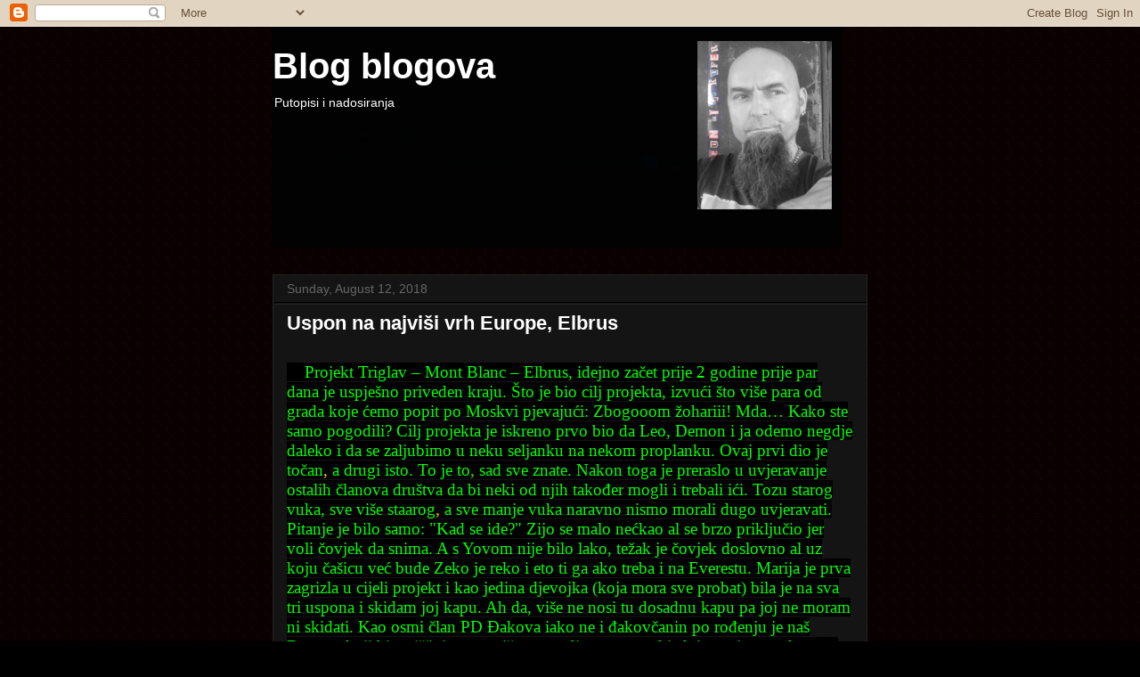

--- FILE ---
content_type: text/html; charset=UTF-8
request_url: http://bogbogova.blogspot.com/2018/08/uspon-na-najvisi-vrh-europe-elbrus.html
body_size: 32086
content:
<!DOCTYPE html>
<html class='v2' dir='ltr' lang='en'>
<head>
<link href='https://www.blogger.com/static/v1/widgets/335934321-css_bundle_v2.css' rel='stylesheet' type='text/css'/>
<meta content='width=1100' name='viewport'/>
<meta content='text/html; charset=UTF-8' http-equiv='Content-Type'/>
<meta content='blogger' name='generator'/>
<link href='http://bogbogova.blogspot.com/favicon.ico' rel='icon' type='image/x-icon'/>
<link href='http://bogbogova.blogspot.com/2018/08/uspon-na-najvisi-vrh-europe-elbrus.html' rel='canonical'/>
<link rel="alternate" type="application/atom+xml" title="Blog blogova - Atom" href="http://bogbogova.blogspot.com/feeds/posts/default" />
<link rel="alternate" type="application/rss+xml" title="Blog blogova - RSS" href="http://bogbogova.blogspot.com/feeds/posts/default?alt=rss" />
<link rel="service.post" type="application/atom+xml" title="Blog blogova - Atom" href="https://www.blogger.com/feeds/2872317496244179762/posts/default" />

<link rel="alternate" type="application/atom+xml" title="Blog blogova - Atom" href="http://bogbogova.blogspot.com/feeds/1323862517119850802/comments/default" />
<!--Can't find substitution for tag [blog.ieCssRetrofitLinks]-->
<link href='https://blogger.googleusercontent.com/img/b/R29vZ2xl/AVvXsEifPOzFmOGFlg_wu4SmFIScYxYNX8jpkapLBJxLzPaf23vhMtyk9kUQkwHwI5RxH8avdF6jTtJriwOJb0ubGmMnXZlwAtw9uG_C0wOdY4Dc22dHH-Ag8s3X84iv0nkzkkkQFUF49GdGpMA/s640/Triglav+sa+Elbrusom.jpg' rel='image_src'/>
<meta content='http://bogbogova.blogspot.com/2018/08/uspon-na-najvisi-vrh-europe-elbrus.html' property='og:url'/>
<meta content='Uspon na najviši vrh Europe, Elbrus' property='og:title'/>
<meta content='       Projekt Triglav – Mont Blanc – Elbrus, idejno začet prije 2 godine  prije par dana je uspješno priveden kraju. Što je bio cilj projek...' property='og:description'/>
<meta content='https://blogger.googleusercontent.com/img/b/R29vZ2xl/AVvXsEifPOzFmOGFlg_wu4SmFIScYxYNX8jpkapLBJxLzPaf23vhMtyk9kUQkwHwI5RxH8avdF6jTtJriwOJb0ubGmMnXZlwAtw9uG_C0wOdY4Dc22dHH-Ag8s3X84iv0nkzkkkQFUF49GdGpMA/w1200-h630-p-k-no-nu/Triglav+sa+Elbrusom.jpg' property='og:image'/>
<title>Blog blogova: Uspon na najviši vrh Europe, Elbrus</title>
<style id='page-skin-1' type='text/css'><!--
/*
-----------------------------------------------
Blogger Template Style
Name:     Awesome Inc.
Designer: Tina Chen
URL:      tinachen.org
----------------------------------------------- */
/* Content
----------------------------------------------- */
body {
font: normal normal 13px Arial, Tahoma, Helvetica, FreeSans, sans-serif;
color: #ffffff;
background: #000000 url(http://2.bp.blogspot.com/-7QT2er-cDDI/WHzo1PQfzyI/AAAAAAAAC3o/gk6erZKOuxMx2njd3aXZmzk4qZj9qAW6QCK4B/s0/crno.jpg) repeat scroll top left;
}
html body .content-outer {
min-width: 0;
max-width: 100%;
width: 100%;
}
a:link {
text-decoration: none;
color: #888888;
}
a:visited {
text-decoration: none;
color: #444444;
}
a:hover {
text-decoration: underline;
color: #cccccc;
}
.body-fauxcolumn-outer .cap-top {
position: absolute;
z-index: 1;
height: 276px;
width: 100%;
background: transparent none repeat-x scroll top left;
_background-image: none;
}
/* Columns
----------------------------------------------- */
.content-inner {
padding: 0;
}
.header-inner .section {
margin: 0 16px;
}
.tabs-inner .section {
margin: 0 16px;
}
.main-inner {
padding-top: 30px;
}
.main-inner .column-center-inner,
.main-inner .column-left-inner,
.main-inner .column-right-inner {
padding: 0 5px;
}
*+html body .main-inner .column-center-inner {
margin-top: -30px;
}
#layout .main-inner .column-center-inner {
margin-top: 0;
}
/* Header
----------------------------------------------- */
.header-outer {
margin: 0 0 0 0;
background: transparent none repeat scroll 0 0;
}
.Header h1 {
font: normal bold 40px Arial, Tahoma, Helvetica, FreeSans, sans-serif;
color: #ffffff;
text-shadow: 0 0 -1px #000000;
}
.Header h1 a {
color: #ffffff;
}
.Header .description {
font: normal normal 14px Arial, Tahoma, Helvetica, FreeSans, sans-serif;
color: #ffffff;
}
.header-inner .Header .titlewrapper,
.header-inner .Header .descriptionwrapper {
padding-left: 0;
padding-right: 0;
margin-bottom: 0;
}
.header-inner .Header .titlewrapper {
padding-top: 22px;
}
/* Tabs
----------------------------------------------- */
.tabs-outer {
overflow: hidden;
position: relative;
background: #141414 none repeat scroll 0 0;
}
#layout .tabs-outer {
overflow: visible;
}
.tabs-cap-top, .tabs-cap-bottom {
position: absolute;
width: 100%;
border-top: 1px solid #222222;
}
.tabs-cap-bottom {
bottom: 0;
}
.tabs-inner .widget li a {
display: inline-block;
margin: 0;
padding: .6em 1.5em;
font: normal bold 14px Arial, Tahoma, Helvetica, FreeSans, sans-serif;
color: #ffffff;
border-top: 1px solid #222222;
border-bottom: 1px solid #222222;
border-left: 1px solid #222222;
height: 16px;
line-height: 16px;
}
.tabs-inner .widget li:last-child a {
border-right: 1px solid #222222;
}
.tabs-inner .widget li.selected a, .tabs-inner .widget li a:hover {
background: #444444 none repeat-x scroll 0 -100px;
color: #ffffff;
}
/* Headings
----------------------------------------------- */
h2 {
font: normal bold 14px Arial, Tahoma, Helvetica, FreeSans, sans-serif;
color: #ffffff;
}
/* Widgets
----------------------------------------------- */
.main-inner .section {
margin: 0 27px;
padding: 0;
}
.main-inner .column-left-outer,
.main-inner .column-right-outer {
margin-top: 0;
}
#layout .main-inner .column-left-outer,
#layout .main-inner .column-right-outer {
margin-top: 0;
}
.main-inner .column-left-inner,
.main-inner .column-right-inner {
background: transparent none repeat 0 0;
-moz-box-shadow: 0 0 0 rgba(0, 0, 0, .2);
-webkit-box-shadow: 0 0 0 rgba(0, 0, 0, .2);
-goog-ms-box-shadow: 0 0 0 rgba(0, 0, 0, .2);
box-shadow: 0 0 0 rgba(0, 0, 0, .2);
-moz-border-radius: 0;
-webkit-border-radius: 0;
-goog-ms-border-radius: 0;
border-radius: 0;
}
#layout .main-inner .column-left-inner,
#layout .main-inner .column-right-inner {
margin-top: 0;
}
.sidebar .widget {
font: normal normal 14px Arial, Tahoma, Helvetica, FreeSans, sans-serif;
color: #ffffff;
}
.sidebar .widget a:link {
color: #888888;
}
.sidebar .widget a:visited {
color: #444444;
}
.sidebar .widget a:hover {
color: #cccccc;
}
.sidebar .widget h2 {
text-shadow: 0 0 -1px #000000;
}
.main-inner .widget {
background-color: #141414;
border: 1px solid #222222;
padding: 0 15px 15px;
margin: 20px -16px;
-moz-box-shadow: 0 0 0 rgba(0, 0, 0, .2);
-webkit-box-shadow: 0 0 0 rgba(0, 0, 0, .2);
-goog-ms-box-shadow: 0 0 0 rgba(0, 0, 0, .2);
box-shadow: 0 0 0 rgba(0, 0, 0, .2);
-moz-border-radius: 0;
-webkit-border-radius: 0;
-goog-ms-border-radius: 0;
border-radius: 0;
}
.main-inner .widget h2 {
margin: 0 -15px;
padding: .6em 15px .5em;
border-bottom: 1px solid #000000;
}
.footer-inner .widget h2 {
padding: 0 0 .4em;
border-bottom: 1px solid #000000;
}
.main-inner .widget h2 + div, .footer-inner .widget h2 + div {
border-top: 1px solid #222222;
padding-top: 8px;
}
.main-inner .widget .widget-content {
margin: 0 -15px;
padding: 7px 15px 0;
}
.main-inner .widget ul, .main-inner .widget #ArchiveList ul.flat {
margin: -8px -15px 0;
padding: 0;
list-style: none;
}
.main-inner .widget #ArchiveList {
margin: -8px 0 0;
}
.main-inner .widget ul li, .main-inner .widget #ArchiveList ul.flat li {
padding: .5em 15px;
text-indent: 0;
color: #666666;
border-top: 1px solid #222222;
border-bottom: 1px solid #000000;
}
.main-inner .widget #ArchiveList ul li {
padding-top: .25em;
padding-bottom: .25em;
}
.main-inner .widget ul li:first-child, .main-inner .widget #ArchiveList ul.flat li:first-child {
border-top: none;
}
.main-inner .widget ul li:last-child, .main-inner .widget #ArchiveList ul.flat li:last-child {
border-bottom: none;
}
.post-body {
position: relative;
}
.main-inner .widget .post-body ul {
padding: 0 2.5em;
margin: .5em 0;
list-style: disc;
}
.main-inner .widget .post-body ul li {
padding: 0.25em 0;
margin-bottom: .25em;
color: #ffffff;
border: none;
}
.footer-inner .widget ul {
padding: 0;
list-style: none;
}
.widget .zippy {
color: #666666;
}
/* Posts
----------------------------------------------- */
body .main-inner .Blog {
padding: 0;
margin-bottom: 1em;
background-color: transparent;
border: none;
-moz-box-shadow: 0 0 0 rgba(0, 0, 0, 0);
-webkit-box-shadow: 0 0 0 rgba(0, 0, 0, 0);
-goog-ms-box-shadow: 0 0 0 rgba(0, 0, 0, 0);
box-shadow: 0 0 0 rgba(0, 0, 0, 0);
}
.main-inner .section:last-child .Blog:last-child {
padding: 0;
margin-bottom: 1em;
}
.main-inner .widget h2.date-header {
margin: 0 -15px 1px;
padding: 0 0 0 0;
font: normal normal 14px Arial, Tahoma, Helvetica, FreeSans, sans-serif;
color: #666666;
background: transparent none no-repeat scroll top left;
border-top: 0 solid #222222;
border-bottom: 1px solid #000000;
-moz-border-radius-topleft: 0;
-moz-border-radius-topright: 0;
-webkit-border-top-left-radius: 0;
-webkit-border-top-right-radius: 0;
border-top-left-radius: 0;
border-top-right-radius: 0;
position: static;
bottom: 100%;
right: 15px;
text-shadow: 0 0 -1px #000000;
}
.main-inner .widget h2.date-header span {
font: normal normal 14px Arial, Tahoma, Helvetica, FreeSans, sans-serif;
display: block;
padding: .5em 15px;
border-left: 0 solid #222222;
border-right: 0 solid #222222;
}
.date-outer {
position: relative;
margin: 30px 0 20px;
padding: 0 15px;
background-color: #141414;
border: 1px solid #222222;
-moz-box-shadow: 0 0 0 rgba(0, 0, 0, .2);
-webkit-box-shadow: 0 0 0 rgba(0, 0, 0, .2);
-goog-ms-box-shadow: 0 0 0 rgba(0, 0, 0, .2);
box-shadow: 0 0 0 rgba(0, 0, 0, .2);
-moz-border-radius: 0;
-webkit-border-radius: 0;
-goog-ms-border-radius: 0;
border-radius: 0;
}
.date-outer:first-child {
margin-top: 0;
}
.date-outer:last-child {
margin-bottom: 20px;
-moz-border-radius-bottomleft: 0;
-moz-border-radius-bottomright: 0;
-webkit-border-bottom-left-radius: 0;
-webkit-border-bottom-right-radius: 0;
-goog-ms-border-bottom-left-radius: 0;
-goog-ms-border-bottom-right-radius: 0;
border-bottom-left-radius: 0;
border-bottom-right-radius: 0;
}
.date-posts {
margin: 0 -15px;
padding: 0 15px;
clear: both;
}
.post-outer, .inline-ad {
border-top: 1px solid #222222;
margin: 0 -15px;
padding: 15px 15px;
}
.post-outer {
padding-bottom: 10px;
}
.post-outer:first-child {
padding-top: 0;
border-top: none;
}
.post-outer:last-child, .inline-ad:last-child {
border-bottom: none;
}
.post-body {
position: relative;
}
.post-body img {
padding: 8px;
background: #222222;
border: 1px solid transparent;
-moz-box-shadow: 0 0 0 rgba(0, 0, 0, .2);
-webkit-box-shadow: 0 0 0 rgba(0, 0, 0, .2);
box-shadow: 0 0 0 rgba(0, 0, 0, .2);
-moz-border-radius: 0;
-webkit-border-radius: 0;
border-radius: 0;
}
h3.post-title, h4 {
font: normal bold 22px Arial, Tahoma, Helvetica, FreeSans, sans-serif;
color: #ffffff;
}
h3.post-title a {
font: normal bold 22px Arial, Tahoma, Helvetica, FreeSans, sans-serif;
color: #ffffff;
}
h3.post-title a:hover {
color: #cccccc;
text-decoration: underline;
}
.post-header {
margin: 0 0 1em;
}
.post-body {
line-height: 1.4;
}
.post-outer h2 {
color: #ffffff;
}
.post-footer {
margin: 1.5em 0 0;
}
#blog-pager {
padding: 15px;
font-size: 120%;
background-color: #141414;
border: 1px solid #222222;
-moz-box-shadow: 0 0 0 rgba(0, 0, 0, .2);
-webkit-box-shadow: 0 0 0 rgba(0, 0, 0, .2);
-goog-ms-box-shadow: 0 0 0 rgba(0, 0, 0, .2);
box-shadow: 0 0 0 rgba(0, 0, 0, .2);
-moz-border-radius: 0;
-webkit-border-radius: 0;
-goog-ms-border-radius: 0;
border-radius: 0;
-moz-border-radius-topleft: 0;
-moz-border-radius-topright: 0;
-webkit-border-top-left-radius: 0;
-webkit-border-top-right-radius: 0;
-goog-ms-border-top-left-radius: 0;
-goog-ms-border-top-right-radius: 0;
border-top-left-radius: 0;
border-top-right-radius-topright: 0;
margin-top: 1em;
}
.blog-feeds, .post-feeds {
margin: 1em 0;
text-align: center;
color: #ffffff;
}
.blog-feeds a, .post-feeds a {
color: #888888;
}
.blog-feeds a:visited, .post-feeds a:visited {
color: #444444;
}
.blog-feeds a:hover, .post-feeds a:hover {
color: #cccccc;
}
.post-outer .comments {
margin-top: 2em;
}
/* Comments
----------------------------------------------- */
.comments .comments-content .icon.blog-author {
background-repeat: no-repeat;
background-image: url([data-uri]);
}
.comments .comments-content .loadmore a {
border-top: 1px solid #222222;
border-bottom: 1px solid #222222;
}
.comments .continue {
border-top: 2px solid #222222;
}
/* Footer
----------------------------------------------- */
.footer-outer {
margin: -0 0 -1px;
padding: 0 0 0;
color: #ffffff;
overflow: hidden;
}
.footer-fauxborder-left {
border-top: 1px solid #222222;
background: #141414 none repeat scroll 0 0;
-moz-box-shadow: 0 0 0 rgba(0, 0, 0, .2);
-webkit-box-shadow: 0 0 0 rgba(0, 0, 0, .2);
-goog-ms-box-shadow: 0 0 0 rgba(0, 0, 0, .2);
box-shadow: 0 0 0 rgba(0, 0, 0, .2);
margin: 0 -0;
}
/* Mobile
----------------------------------------------- */
body.mobile {
background-size: auto;
}
.mobile .body-fauxcolumn-outer {
background: transparent none repeat scroll top left;
}
*+html body.mobile .main-inner .column-center-inner {
margin-top: 0;
}
.mobile .main-inner .widget {
padding: 0 0 15px;
}
.mobile .main-inner .widget h2 + div,
.mobile .footer-inner .widget h2 + div {
border-top: none;
padding-top: 0;
}
.mobile .footer-inner .widget h2 {
padding: 0.5em 0;
border-bottom: none;
}
.mobile .main-inner .widget .widget-content {
margin: 0;
padding: 7px 0 0;
}
.mobile .main-inner .widget ul,
.mobile .main-inner .widget #ArchiveList ul.flat {
margin: 0 -15px 0;
}
.mobile .main-inner .widget h2.date-header {
right: 0;
}
.mobile .date-header span {
padding: 0.4em 0;
}
.mobile .date-outer:first-child {
margin-bottom: 0;
border: 1px solid #222222;
-moz-border-radius-topleft: 0;
-moz-border-radius-topright: 0;
-webkit-border-top-left-radius: 0;
-webkit-border-top-right-radius: 0;
-goog-ms-border-top-left-radius: 0;
-goog-ms-border-top-right-radius: 0;
border-top-left-radius: 0;
border-top-right-radius: 0;
}
.mobile .date-outer {
border-color: #222222;
border-width: 0 1px 1px;
}
.mobile .date-outer:last-child {
margin-bottom: 0;
}
.mobile .main-inner {
padding: 0;
}
.mobile .header-inner .section {
margin: 0;
}
.mobile .post-outer, .mobile .inline-ad {
padding: 5px 0;
}
.mobile .tabs-inner .section {
margin: 0 10px;
}
.mobile .main-inner .widget h2 {
margin: 0;
padding: 0;
}
.mobile .main-inner .widget h2.date-header span {
padding: 0;
}
.mobile .main-inner .widget .widget-content {
margin: 0;
padding: 7px 0 0;
}
.mobile #blog-pager {
border: 1px solid transparent;
background: #141414 none repeat scroll 0 0;
}
.mobile .main-inner .column-left-inner,
.mobile .main-inner .column-right-inner {
background: transparent none repeat 0 0;
-moz-box-shadow: none;
-webkit-box-shadow: none;
-goog-ms-box-shadow: none;
box-shadow: none;
}
.mobile .date-posts {
margin: 0;
padding: 0;
}
.mobile .footer-fauxborder-left {
margin: 0;
border-top: inherit;
}
.mobile .main-inner .section:last-child .Blog:last-child {
margin-bottom: 0;
}
.mobile-index-contents {
color: #ffffff;
}
.mobile .mobile-link-button {
background: #888888 none repeat scroll 0 0;
}
.mobile-link-button a:link, .mobile-link-button a:visited {
color: #ffffff;
}
.mobile .tabs-inner .PageList .widget-content {
background: transparent;
border-top: 1px solid;
border-color: #222222;
color: #ffffff;
}
.mobile .tabs-inner .PageList .widget-content .pagelist-arrow {
border-left: 1px solid #222222;
}

--></style>
<style id='template-skin-1' type='text/css'><!--
body {
min-width: 700px;
}
.content-outer, .content-fauxcolumn-outer, .region-inner {
min-width: 700px;
max-width: 700px;
_width: 700px;
}
.main-inner .columns {
padding-left: 0px;
padding-right: 0px;
}
.main-inner .fauxcolumn-center-outer {
left: 0px;
right: 0px;
/* IE6 does not respect left and right together */
_width: expression(this.parentNode.offsetWidth -
parseInt("0px") -
parseInt("0px") + 'px');
}
.main-inner .fauxcolumn-left-outer {
width: 0px;
}
.main-inner .fauxcolumn-right-outer {
width: 0px;
}
.main-inner .column-left-outer {
width: 0px;
right: 100%;
margin-left: -0px;
}
.main-inner .column-right-outer {
width: 0px;
margin-right: -0px;
}
#layout {
min-width: 0;
}
#layout .content-outer {
min-width: 0;
width: 800px;
}
#layout .region-inner {
min-width: 0;
width: auto;
}
body#layout div.add_widget {
padding: 8px;
}
body#layout div.add_widget a {
margin-left: 32px;
}
--></style>
<style>
    body {background-image:url(http\:\/\/2.bp.blogspot.com\/-7QT2er-cDDI\/WHzo1PQfzyI\/AAAAAAAAC3o\/gk6erZKOuxMx2njd3aXZmzk4qZj9qAW6QCK4B\/s0\/crno.jpg);}
    
@media (max-width: 200px) { body {background-image:url(http\:\/\/2.bp.blogspot.com\/-7QT2er-cDDI\/WHzo1PQfzyI\/AAAAAAAAC3o\/gk6erZKOuxMx2njd3aXZmzk4qZj9qAW6QCK4B\/w200\/crno.jpg);}}
@media (max-width: 400px) and (min-width: 201px) { body {background-image:url(http\:\/\/2.bp.blogspot.com\/-7QT2er-cDDI\/WHzo1PQfzyI\/AAAAAAAAC3o\/gk6erZKOuxMx2njd3aXZmzk4qZj9qAW6QCK4B\/w400\/crno.jpg);}}
@media (max-width: 800px) and (min-width: 401px) { body {background-image:url(http\:\/\/2.bp.blogspot.com\/-7QT2er-cDDI\/WHzo1PQfzyI\/AAAAAAAAC3o\/gk6erZKOuxMx2njd3aXZmzk4qZj9qAW6QCK4B\/w800\/crno.jpg);}}
@media (max-width: 1200px) and (min-width: 801px) { body {background-image:url(http\:\/\/2.bp.blogspot.com\/-7QT2er-cDDI\/WHzo1PQfzyI\/AAAAAAAAC3o\/gk6erZKOuxMx2njd3aXZmzk4qZj9qAW6QCK4B\/w1200\/crno.jpg);}}
/* Last tag covers anything over one higher than the previous max-size cap. */
@media (min-width: 1201px) { body {background-image:url(http\:\/\/2.bp.blogspot.com\/-7QT2er-cDDI\/WHzo1PQfzyI\/AAAAAAAAC3o\/gk6erZKOuxMx2njd3aXZmzk4qZj9qAW6QCK4B\/w1600\/crno.jpg);}}
  </style>
<link href='https://www.blogger.com/dyn-css/authorization.css?targetBlogID=2872317496244179762&amp;zx=35cf4ec7-1121-47a3-b366-8ab8cabb72da' media='none' onload='if(media!=&#39;all&#39;)media=&#39;all&#39;' rel='stylesheet'/><noscript><link href='https://www.blogger.com/dyn-css/authorization.css?targetBlogID=2872317496244179762&amp;zx=35cf4ec7-1121-47a3-b366-8ab8cabb72da' rel='stylesheet'/></noscript>
<meta name='google-adsense-platform-account' content='ca-host-pub-1556223355139109'/>
<meta name='google-adsense-platform-domain' content='blogspot.com'/>

<!-- data-ad-client=ca-pub-6730455240836758 -->

</head>
<body class='loading variant-dark'>
<div class='navbar section' id='navbar' name='Navbar'><div class='widget Navbar' data-version='1' id='Navbar1'><script type="text/javascript">
    function setAttributeOnload(object, attribute, val) {
      if(window.addEventListener) {
        window.addEventListener('load',
          function(){ object[attribute] = val; }, false);
      } else {
        window.attachEvent('onload', function(){ object[attribute] = val; });
      }
    }
  </script>
<div id="navbar-iframe-container"></div>
<script type="text/javascript" src="https://apis.google.com/js/platform.js"></script>
<script type="text/javascript">
      gapi.load("gapi.iframes:gapi.iframes.style.bubble", function() {
        if (gapi.iframes && gapi.iframes.getContext) {
          gapi.iframes.getContext().openChild({
              url: 'https://www.blogger.com/navbar/2872317496244179762?po\x3d1323862517119850802\x26origin\x3dhttp://bogbogova.blogspot.com',
              where: document.getElementById("navbar-iframe-container"),
              id: "navbar-iframe"
          });
        }
      });
    </script><script type="text/javascript">
(function() {
var script = document.createElement('script');
script.type = 'text/javascript';
script.src = '//pagead2.googlesyndication.com/pagead/js/google_top_exp.js';
var head = document.getElementsByTagName('head')[0];
if (head) {
head.appendChild(script);
}})();
</script>
</div></div>
<div class='body-fauxcolumns'>
<div class='fauxcolumn-outer body-fauxcolumn-outer'>
<div class='cap-top'>
<div class='cap-left'></div>
<div class='cap-right'></div>
</div>
<div class='fauxborder-left'>
<div class='fauxborder-right'></div>
<div class='fauxcolumn-inner'>
</div>
</div>
<div class='cap-bottom'>
<div class='cap-left'></div>
<div class='cap-right'></div>
</div>
</div>
</div>
<div class='content'>
<div class='content-fauxcolumns'>
<div class='fauxcolumn-outer content-fauxcolumn-outer'>
<div class='cap-top'>
<div class='cap-left'></div>
<div class='cap-right'></div>
</div>
<div class='fauxborder-left'>
<div class='fauxborder-right'></div>
<div class='fauxcolumn-inner'>
</div>
</div>
<div class='cap-bottom'>
<div class='cap-left'></div>
<div class='cap-right'></div>
</div>
</div>
</div>
<div class='content-outer'>
<div class='content-cap-top cap-top'>
<div class='cap-left'></div>
<div class='cap-right'></div>
</div>
<div class='fauxborder-left content-fauxborder-left'>
<div class='fauxborder-right content-fauxborder-right'></div>
<div class='content-inner'>
<header>
<div class='header-outer'>
<div class='header-cap-top cap-top'>
<div class='cap-left'></div>
<div class='cap-right'></div>
</div>
<div class='fauxborder-left header-fauxborder-left'>
<div class='fauxborder-right header-fauxborder-right'></div>
<div class='region-inner header-inner'>
<div class='header section' id='header' name='Header'><div class='widget Header' data-version='1' id='Header1'>
<div id='header-inner' style='background-image: url("https://blogger.googleusercontent.com/img/b/R29vZ2xl/AVvXsEg3f3ZglwNKeDxOagzs0OoR3ljkDIML9TS-u4tjUz0iNV22G4AsLaMSCrk6MyMLUF0Wfv5jesvFGEVDuVWD15nHGyN6yoh7oj3Z0b3WF2yqJLHlnpbVdZn7hVvzXc7fF6bBo6e-1IMhGaM/s1600/Blog+pun+kufer+2.jpg"); background-position: left; width: 640px; min-height: 248px; _height: 248px; background-repeat: no-repeat; '>
<div class='titlewrapper' style='background: transparent'>
<h1 class='title' style='background: transparent; border-width: 0px'>
<a href='http://bogbogova.blogspot.com/'>
Blog blogova
</a>
</h1>
</div>
<div class='descriptionwrapper'>
<p class='description'><span>Putopisi i nadosiranja</span></p>
</div>
</div>
</div></div>
</div>
</div>
<div class='header-cap-bottom cap-bottom'>
<div class='cap-left'></div>
<div class='cap-right'></div>
</div>
</div>
</header>
<div class='tabs-outer'>
<div class='tabs-cap-top cap-top'>
<div class='cap-left'></div>
<div class='cap-right'></div>
</div>
<div class='fauxborder-left tabs-fauxborder-left'>
<div class='fauxborder-right tabs-fauxborder-right'></div>
<div class='region-inner tabs-inner'>
<div class='tabs no-items section' id='crosscol' name='Cross-Column'>
</div>
<div class='tabs no-items section' id='crosscol-overflow' name='Cross-Column 2'></div>
</div>
</div>
<div class='tabs-cap-bottom cap-bottom'>
<div class='cap-left'></div>
<div class='cap-right'></div>
</div>
</div>
<div class='main-outer'>
<div class='main-cap-top cap-top'>
<div class='cap-left'></div>
<div class='cap-right'></div>
</div>
<div class='fauxborder-left main-fauxborder-left'>
<div class='fauxborder-right main-fauxborder-right'></div>
<div class='region-inner main-inner'>
<div class='columns fauxcolumns'>
<div class='fauxcolumn-outer fauxcolumn-center-outer'>
<div class='cap-top'>
<div class='cap-left'></div>
<div class='cap-right'></div>
</div>
<div class='fauxborder-left'>
<div class='fauxborder-right'></div>
<div class='fauxcolumn-inner'>
</div>
</div>
<div class='cap-bottom'>
<div class='cap-left'></div>
<div class='cap-right'></div>
</div>
</div>
<div class='fauxcolumn-outer fauxcolumn-left-outer'>
<div class='cap-top'>
<div class='cap-left'></div>
<div class='cap-right'></div>
</div>
<div class='fauxborder-left'>
<div class='fauxborder-right'></div>
<div class='fauxcolumn-inner'>
</div>
</div>
<div class='cap-bottom'>
<div class='cap-left'></div>
<div class='cap-right'></div>
</div>
</div>
<div class='fauxcolumn-outer fauxcolumn-right-outer'>
<div class='cap-top'>
<div class='cap-left'></div>
<div class='cap-right'></div>
</div>
<div class='fauxborder-left'>
<div class='fauxborder-right'></div>
<div class='fauxcolumn-inner'>
</div>
</div>
<div class='cap-bottom'>
<div class='cap-left'></div>
<div class='cap-right'></div>
</div>
</div>
<!-- corrects IE6 width calculation -->
<div class='columns-inner'>
<div class='column-center-outer'>
<div class='column-center-inner'>
<div class='main section' id='main' name='Main'><div class='widget Blog' data-version='1' id='Blog1'>
<div class='blog-posts hfeed'>

          <div class="date-outer">
        
<h2 class='date-header'><span>Sunday, August 12, 2018</span></h2>

          <div class="date-posts">
        
<div class='post-outer'>
<div class='post hentry uncustomized-post-template' itemprop='blogPost' itemscope='itemscope' itemtype='http://schema.org/BlogPosting'>
<meta content='https://blogger.googleusercontent.com/img/b/R29vZ2xl/AVvXsEifPOzFmOGFlg_wu4SmFIScYxYNX8jpkapLBJxLzPaf23vhMtyk9kUQkwHwI5RxH8avdF6jTtJriwOJb0ubGmMnXZlwAtw9uG_C0wOdY4Dc22dHH-Ag8s3X84iv0nkzkkkQFUF49GdGpMA/s640/Triglav+sa+Elbrusom.jpg' itemprop='image_url'/>
<meta content='2872317496244179762' itemprop='blogId'/>
<meta content='1323862517119850802' itemprop='postId'/>
<a name='1323862517119850802'></a>
<h3 class='post-title entry-title' itemprop='name'>
Uspon na najviši vrh Europe, Elbrus
</h3>
<div class='post-header'>
<div class='post-header-line-1'></div>
</div>
<div class='post-body entry-content' id='post-body-1323862517119850802' itemprop='description articleBody'>
<div dir="ltr" style="text-align: left;" trbidi="on">
<br />
<div class="MsoNormal" style="line-height: normal; margin-bottom: .0001pt; margin-bottom: 0cm;">
<span style="background: black; color: lime; font-family: &quot;times new roman&quot; , &quot;serif&quot;; font-size: 14.0pt;">&nbsp; &nbsp; Projekt Triglav &#8211; Mont Blanc &#8211; Elbrus, idejno začet
prije 2 godine</span><span style="background: black; color: lime; font-family: &quot;times new roman&quot; , &quot;serif&quot;; font-size: 14.0pt;">&nbsp;prije par dana je uspješno
priveden kraju. Što je bio cilj projekta, izvući što više para od grada koje
ćemo popit po Moskvi pjevajući: Zbogooom žohariii! Mda&#8230; Kako ste samo pogodili?
Cilj projekta je iskreno prvo bio da Leo, Demon i ja odemo negdje daleko i da
se zaljubimo u neku seljanku na nekom proplanku. Ovaj prvi dio je točan</span><span style="background: black; color: #ffc000; font-family: &quot;times new roman&quot; , &quot;serif&quot;; font-size: 14.0pt;">,</span><span style="background: black; color: lime; font-family: &quot;times new roman&quot; , &quot;serif&quot;; font-size: 14.0pt;"> a drugi
isto.&nbsp;To je to, sad sve znate. Nakon toga je preraslo u uvjeravanje
ostalih članova društva da bi neki od njih također mogli i trebali ići. Tozu starog vuka, sve više
staarog</span><span style="background: black; color: #ffc000; font-family: &quot;times new roman&quot; , &quot;serif&quot;; font-size: 14.0pt;">,</span><span style="background: black; color: lime; font-family: &quot;times new roman&quot; , &quot;serif&quot;; font-size: 14.0pt;"> a sve manje vuka naravno nismo
morali dugo uvjeravati. Pitanje je bilo samo: "Kad se ide?" Zijo se malo nećkao</span><span style="background: black; color: lime; font-family: &quot;times new roman&quot; , &quot;serif&quot;; font-size: 14.0pt;">&nbsp;al se
brzo priključio jer voli čovjek da snima. A s Yovom nije bilo lako, težak je
čovjek doslovno</span><span style="background: black; color: lime; font-family: &quot;times new roman&quot; , &quot;serif&quot;; font-size: 14.0pt;">&nbsp;al uz koju čašicu već bude Zeko je
reko i eto ti ga ako treba i na Everestu. Marija je prva zagrizla u cijeli
projekt i kao jedina djevojka (koja mora sve probat) bila je na sva tri uspona i skidam joj kapu. Ah
da, više ne nosi tu dosadnu kapu pa joj ne moram ni skidati. Kao osmi član PD
Đakova iako ne i đakovčanin po rođenju je naš Dragan, koji bi meščini s nama
išao svugdje, samo pod jednim uvjetom, da tamo gdje idemo ima fontana, ladnih
jezera i snijega da se može čovjek bućnit i naravno da ima ljepšeg spola da bi
sve to skidanje uopće imalo smisla.</span><span style="font-family: &quot;times new roman&quot; , &quot;serif&quot;; font-size: 12.0pt;"><o:p></o:p></span></div>
<div class="MsoNormal" style="line-height: normal; margin-bottom: .0001pt; margin-bottom: 0cm;">
<span style="background: black; color: lime; font-family: &quot;times new roman&quot; , &quot;serif&quot;; font-size: 14.0pt;">&nbsp;&nbsp;&nbsp;Moram se dotaknuti nečega što nema
gotovo nikakve veze s planinarenjem, a prilično je proželo naš boravak u
Rusiji. U početku ideje o projektu Elbrus naravno nitko nije ni sanjao da će
Hrvatska nogometna repka doći sve do finala i da će se to dogoditi baš TAD kad
smo mi tamo. Čak se i sad doima nestvarno. Iako smo bili daleko od stadiona i navijanja,&nbsp;&nbsp;svi živi
su nam čestitali, tapšali nas po ramenu ko pred izbore, bogati ko da smo u
najmanju ruku mi igrali a ne naši reprezentativci. I koliko smo se god mi koji
imamo malo mozga, a čak u to i sebe ubrajam, željeli odHrvati nekakvoj masovnoj
euforiji za nečim tako prizemnim kao što je nogomet, teško je bilo ne
identificirati se sa svojima koji su napravili nekakav uspjeh. To klatno u
ovakvoj situaciji je jednostavno bilo teško izignorirati.&nbsp;&nbsp;Da ne
kažem koliko nam je bilo drago što su svi koji su išli s nama u Rusiju, a
najviše ih je bilo iz B i H, navijali za Hrvatsku. Da skratim, lijepo je bilo
biti Hrvat ovih dana u Rusiji i mi smo se već zamišljali na vrhu Elbrusa baš
ove godine.</span><span style="font-family: &quot;times new roman&quot; , &quot;serif&quot;; font-size: 12.0pt;"><o:p></o:p></span></div>
<div class="MsoNormal" style="line-height: normal; margin-bottom: .0001pt; margin-bottom: 0cm;">
<span style="background: black; color: lime; font-family: &quot;times new roman&quot; , &quot;serif&quot;; font-size: 14.0pt;">&nbsp;&nbsp;&nbsp;&nbsp;</span><span style="background: black; color: lime; font-family: &quot;times new roman&quot; , &quot;serif&quot;; font-size: 14.0pt;">Sad kad pogledam, Elbrus baca sjenu od 5642metra na sve ono što je odrađeno
ranije mada to naravno ne treba tako gledati</span><span style="background: black; color: lime; font-family: &quot;times new roman&quot; , &quot;serif&quot;; font-size: 14.0pt;">.</span><span style="background: black; color: lime; font-family: &quot;times new roman&quot; , &quot;serif&quot;; font-size: 14.0pt;"> Jer možda se tako ne čini, al za mene osobno je ipak
bio jednako važan uspjeh što su na početku projekta </span><span style="background: black; color: #ffc000; font-family: &quot;times new roman&quot; , &quot;serif&quot;; font-size: 14.0pt;">pet</span><span style="background: black; color: lime; font-family: &quot;times new roman&quot; , &quot;serif&quot;; font-size: 14.0pt;">
djevojaka ispenjale Triglav u zimskim uvjetima i zato još jednom ovim putem
dajem priznanje Ivani Lujić, Ani Grbeši</span><span style="background: black; color: lime; font-family: &quot;times new roman&quot; , &quot;serif&quot;; font-size: 14.0pt;">, Sonji
Sabo, Barbari Mikešić i Mariji Kelavi. Jer ponavljam da sam uvjeren da pet</span><span style="background: black; color: lime; font-family: &quot;times new roman&quot; , &quot;serif&quot;; font-size: 14.0pt;">&nbsp;cura ni
iz jednog grada u Slavoniji nikad nije bilo na jednom zimskom usponu na
Triglav. Molim vas (Ne)demantirajte me! Iskreno, nisam ni sumnjao u naše cure,
mada vi same u početku niste ni same pretjerano vjerovale u sebe</span><span style="background: black; font-family: &quot;times new roman&quot; , serif; font-size: 14pt;"><span style="color: lime;">&nbsp;a da ne
pričam da ste nam falile i da znam da bi se sve popele kao i mi i da je dio vas
svejedno bio s nama gore.</span><i><span style="color: orange;">Odrezali smo vam po uvojak kose u svrhu crne magije i ponijeli s nama.</span></i><span style="color: lime;"> Bit će još planina, samo nek je zdravlja (</span></span><span style="background: black; font-family: &quot;times new roman&quot; , serif; font-size: 14pt;"><span style="color: orange;"><i>i crne magije</i></span></span><span style="background: black; color: lime; font-family: &quot;times new roman&quot; , &quot;serif&quot;; font-size: 14.0pt;">).</span><span style="font-family: &quot;times new roman&quot; , &quot;serif&quot;; font-size: 12.0pt;"><o:p></o:p></span></div>
<div class="MsoNormal" style="line-height: normal; margin-bottom: .0001pt; margin-bottom: 0cm;">
<span style="background: black; color: lime; font-family: &quot;times new roman&quot; , &quot;serif&quot;; font-size: 14.0pt;"><br /></span></div>
<div class="MsoNormal" style="line-height: normal; margin-bottom: .0001pt; margin-bottom: 0cm;">
<span style="background: black; color: lime; font-family: &quot;times new roman&quot; , &quot;serif&quot;; font-size: 14.0pt;"><a href="https://blogger.googleusercontent.com/img/b/R29vZ2xl/AVvXsEifPOzFmOGFlg_wu4SmFIScYxYNX8jpkapLBJxLzPaf23vhMtyk9kUQkwHwI5RxH8avdF6jTtJriwOJb0ubGmMnXZlwAtw9uG_C0wOdY4Dc22dHH-Ag8s3X84iv0nkzkkkQFUF49GdGpMA/s1600/Triglav+sa+Elbrusom.jpg" imageanchor="1"><img border="0" height="480" src="https://blogger.googleusercontent.com/img/b/R29vZ2xl/AVvXsEifPOzFmOGFlg_wu4SmFIScYxYNX8jpkapLBJxLzPaf23vhMtyk9kUQkwHwI5RxH8avdF6jTtJriwOJb0ubGmMnXZlwAtw9uG_C0wOdY4Dc22dHH-Ag8s3X84iv0nkzkkkQFUF49GdGpMA/s640/Triglav+sa+Elbrusom.jpg" width="640" /></a></span></div>
<div class="MsoNormal" style="line-height: normal; margin-bottom: .0001pt; margin-bottom: 0cm;">
<span style="background: black; color: lime; font-family: &quot;times new roman&quot; , &quot;serif&quot;; font-size: 14.0pt;"><br /></span></div>
<div class="MsoNormal" style="line-height: normal; margin-bottom: .0001pt; margin-bottom: 0cm;">
<span style="background: black; color: lime; font-family: &quot;times new roman&quot; , &quot;serif&quot;; font-size: 14.0pt;">&nbsp;&nbsp;&nbsp;U srednjem dijelu našeg proje</span><span style="background: black; color: lime; font-family: &quot;times new roman&quot; , serif; font-size: 14pt;">kta a
to je bio uspon na Mont Blanc, počeli smo se osipati. Odustala nam je Ivana
koja je u međuvremenu postala vodič i počela nositi budućeg planinarku ili
planinara pa su nam od djevojaka ostale Sonja, Marija, Ana i Barbara. Iako se
zbog vremenskih uvjeta</span><span style="background: black; color: #ffc000; font-family: &quot;times new roman&quot; , serif; font-size: 14pt;"> </span><span style="background: black; color: lime; font-family: &quot;times new roman&quot; , serif; font-size: 14pt;">nismo uspjeli popeti sam vrh, ono što
smo dobili je činjenica da smo svi bili preko 4000 metara i da su oni koji do
tada nisu imali priliku, osjetili kako je to kad ima manje kisika a dalje se mora i
prevladavanje tih i takvih teškoća. Jednom kad osoba osjeti kako se loše osjeća
tamo gore, shvati da je &#8222;normalan&#8220; osjećaj da te netko nigdje ne tjera i da se
tamo negdje gore osjećaš nenormalno i da svejedno ko budalaš nastavljaš dalje uz nekakav
oblik lakše ili teže glavobolje, dok bi dolje u civilizaciji samo sklopio oči,
legao i rekao svima oko sebe da te ne diraju i pogasio sve vanjske podražaje.
Znam, teško je to razumjeti normalnoj osobi al eto, mi valjda to volimo.</span></div>
<div class="MsoNormal" style="line-height: normal; margin-bottom: .0001pt; margin-bottom: 0cm;">
<br /></div>
<div class="MsoNormal" style="line-height: normal; margin-bottom: .0001pt; margin-bottom: 0cm;">
<span style="background: black; font-family: &quot;times new roman&quot; , serif; font-size: 14pt;"><i><span style="color: orange;">A Kiki, šta je s onim vašem sloganom za izložbu: &#8222;Tamo
gore, osjećam se bolje?"</span></i><span style="color: lime;"><o:p></o:p></span></span></div>
<div class="MsoNormal" style="line-height: normal; margin-bottom: .0001pt; margin-bottom: 0cm;">
<span style="background: black; color: lime; font-family: &quot;times new roman&quot; , &quot;serif&quot;; font-size: 14.0pt;">Ma zaje*i priču pajdo!<o:p></o:p></span></div>
<div class="MsoNormal" style="line-height: normal; margin-bottom: .0001pt; margin-bottom: 0cm;">
<br /></div>
<div class="MsoNormal" style="line-height: normal; margin-bottom: .0001pt; margin-bottom: 0cm;">
<span style="background: black; color: lime; font-family: &quot;times new roman&quot; , &quot;serif&quot;; font-size: 14.0pt;"><span style="mso-spacerun: yes;">&nbsp;</span>No vratimo se
malo na ono što se zbilo prije nekoliko dana.</span><span style="font-family: &quot;times new roman&quot; , &quot;serif&quot;; font-size: 12.0pt;"><o:p></o:p></span></div>
<div class="MsoNormal" style="line-height: normal; margin-bottom: .0001pt; margin-bottom: 0cm;">
<span style="background: black; color: lime; font-family: &quot;times new roman&quot; , &quot;serif&quot;; font-size: 14.0pt;">&nbsp;&nbsp;&nbsp;&nbsp;Danima pred polazak, svi
prijatelji me pitaju kako se osjećam? Ne znam, ja sam se osjećao kao da je to
nešto najnormalnije. Brojna putovanja su iza mene i vjerojatno sam pomalo
izgubio taj osjećaj nekakve pozitivne treme pred daleka putovanja.</span></div>
<div class="MsoNormal" style="line-height: normal; margin-bottom: .0001pt; margin-bottom: 0cm;">
<span style="background-color: black; color: orange; font-family: &quot;times new roman&quot; , serif; font-size: 14pt;"><br /></span></div>
<div class="MsoNormal" style="line-height: normal; margin-bottom: .0001pt; margin-bottom: 0cm;">
<span style="background-color: black; color: orange; font-family: &quot;times new roman&quot; , serif; font-size: 14pt;">Oh Kiki kako gordo i hvalisavo zvučiš.</span></div>
<div class="MsoNormal" style="line-height: normal; margin-bottom: .0001pt; margin-bottom: 0cm;">
<span style="background: black; color: lime; font-family: &quot;times new roman&quot; , &quot;serif&quot;; font-size: 14.0pt;">O znam, znam.</span><span style="font-family: &quot;times new roman&quot; , &quot;serif&quot;; font-size: 12.0pt;"><o:p></o:p></span></div>
<div class="MsoNormal" style="line-height: normal; margin-bottom: .0001pt; margin-bottom: 0cm;">
<span style="background: black; color: lime; font-family: &quot;times new roman&quot; , &quot;serif&quot;; font-size: 14.0pt;"><br /></span></div>
<div class="MsoNormal" style="line-height: normal; margin-bottom: .0001pt; margin-bottom: 0cm;">
<span style="background: black; color: lime; font-family: &quot;times new roman&quot; , &quot;serif&quot;; font-size: 14.0pt;">&nbsp;&nbsp;&nbsp;Vjerojatno smo svi bili opušteniji
jer smo najveću odgovornost organizacije čitavog putovanja i naravno samog
vođenja na Elbrusu, prepustili iskusnoj agenciji iz Beograda na čelu sa
Draganom Jačimovićem, koji nam je preporučio svoja tri izvrsna vodiča: Petra
Pećanca, Igora Miloševa iz BiH i Radomira Mikića koji je ujedno bio jedini sa Srpskom
putovnicom. <o:p></o:p></span></div>
<div class="MsoNormal" style="line-height: normal; margin-bottom: .0001pt; margin-bottom: 0cm;">
<span style="background: black; color: lime; font-family: &quot;times new roman&quot; , &quot;serif&quot;; font-size: 14.0pt;"><br /></span></div>
<div class="MsoNormal" style="line-height: normal; margin-bottom: .0001pt; margin-bottom: 0cm;">
<span style="background: black; font-family: &quot;times new roman&quot; , serif; font-size: 14pt;"><i><span style="color: orange;">Kiki, Srpska putovnica ne postoji.</span></i><span style="color: lime;"><o:p></o:p></span></span></div>
<div class="MsoNormal" style="line-height: normal; margin-bottom: .0001pt; margin-bottom: 0cm;">
<span style="background: black; color: lime; font-family: &quot;times new roman&quot; , &quot;serif&quot;; font-size: 14.0pt;">To sam namjerno napisao samo da se ti javiš.<o:p></o:p></span></div>
<div class="MsoNormal" style="line-height: normal; margin-bottom: .0001pt; margin-bottom: 0cm;">
<br /></div>
<div class="MsoNormal" style="line-height: normal; margin-bottom: .0001pt; margin-bottom: 0cm;">
<span style="background: black; font-family: &quot;times new roman&quot; , serif; font-size: 14pt;"><span style="color: lime;">&nbsp;&nbsp;&nbsp;Uz dužno poštovanje prema Croatiji
airlines, iz Beograda smo svakako htjeli letjeti. Veze između Beograda i Moskve
su puno bolje pa su samim time i cijene letova preko njihove kompanije jeftinije.
A uostalom iz kojeg je razloga nešto jeftinije i odakle je let o tome ne treba
uopće razmišljati u trenutku kad nam je bitan svaki euro za tako dalek put.
</span><i><span style="color: orange;">Kupujmo domaće! </span></i><span style="color: lime;">Ako si ga možemo priuštiti ako ne možemo, zažmiriš ko dijete
koje misli da ga nitko ne vidi kad se pokrije rukama preko očiju.</span></span><span style="font-family: &quot;times new roman&quot; , &quot;serif&quot;; font-size: 12.0pt;"><o:p></o:p></span></div>
<div class="MsoNormal" style="line-height: normal; margin-bottom: .0001pt; margin-bottom: 0cm;">
<br /></div>
<div class="MsoNormal" style="line-height: normal; margin-bottom: .0001pt; margin-bottom: 0cm;">
<span style="background: black; color: lime; font-family: &quot;times new roman&quot; , &quot;serif&quot;; font-size: 14.0pt;">&nbsp;&nbsp;&nbsp;13.07. četvrtak</span><span style="font-family: &quot;times new roman&quot; , &quot;serif&quot;; font-size: 12.0pt;"><o:p></o:p></span></div>
<div class="MsoNormal" style="line-height: normal; margin-bottom: .0001pt; margin-bottom: 0cm;">
<span style="background: black; color: lime; font-family: &quot;times new roman&quot; , &quot;serif&quot;; font-size: 14.0pt;">&nbsp;&nbsp;&nbsp;Došao je i taj dan. Gradski kombi je
bio slobodan i ufatili smo Pintu da nas vozi na let koji kreće u 00:50 iz BG. Čim smo došli, na aerodromu smo sreli veliki dio ekipe koja također preko EST (Extreme summit team) ide na
uspon na Elbrus i prepoznali jedni druge po velikim planinarskim rancima. Već
smo tu prilazili jedni drugima kao da se već poznamo od prije i se svi srdačno
ispozdravljali. Zaključak, svi smo tu radi zajedničkog cilja.</span><span style="font-family: &quot;times new roman&quot; , &quot;serif&quot;; font-size: 12.0pt;"><o:p></o:p></span></div>
<div class="MsoNormal" style="line-height: normal; margin-bottom: .0001pt; margin-bottom: 0cm;">
<span style="background: black; color: lime; font-family: &quot;times new roman&quot; , &quot;serif&quot;; font-size: 14.0pt;">&nbsp;&nbsp;Letimo prvo za Moskvu</span><span style="background: black; color: yellow; font-family: &quot;times new roman&quot; , &quot;serif&quot;; font-size: 14.0pt;">,</span><span style="background: black; color: lime; font-family: &quot;times new roman&quot; , &quot;serif&quot;; font-size: 14.0pt;"> a potom
za Mineralne Vode.</span></div>
<div class="MsoNormal" style="line-height: normal; margin-bottom: .0001pt; margin-bottom: 0cm;">
<span style="background: black; color: lime; font-family: &quot;times new roman&quot; , &quot;serif&quot;; font-size: 14.0pt;"><br /></span></div>
<div class="MsoNormal" style="line-height: normal; margin-bottom: .0001pt; margin-bottom: 0cm;">
<span style="background: black; color: lime; font-family: &quot;times new roman&quot; , &quot;serif&quot;; font-size: 14.0pt;"><a href="https://blogger.googleusercontent.com/img/b/R29vZ2xl/AVvXsEgE1eJY7P5urq9M9GQ3yn8iRJPMRDEm3LudADGpTGOHoZ3skZIoI7o5pS2taGqMW4813DE933JvHekigMY3TWwUclq48qzyalDupe7XZg4myx-bGEcE_DjDXLd6H1-posSLL8jG8E5FWyo/s1600/IMG_8018.JPG" imageanchor="1"><img border="0" height="480" src="https://blogger.googleusercontent.com/img/b/R29vZ2xl/AVvXsEgE1eJY7P5urq9M9GQ3yn8iRJPMRDEm3LudADGpTGOHoZ3skZIoI7o5pS2taGqMW4813DE933JvHekigMY3TWwUclq48qzyalDupe7XZg4myx-bGEcE_DjDXLd6H1-posSLL8jG8E5FWyo/s640/IMG_8018.JPG" width="640" /></a></span></div>
<div class="MsoNormal" style="line-height: normal; margin-bottom: .0001pt; margin-bottom: 0cm;">
<span style="background: black; color: lime; font-family: &quot;times new roman&quot; , &quot;serif&quot;; font-size: 14.0pt;"><br /></span></div>
<div class="MsoNormal" style="line-height: normal; margin-bottom: .0001pt; margin-bottom: 0cm;">
<span style="background: black; color: lime; font-family: &quot;times new roman&quot; , &quot;serif&quot;; font-size: 14.0pt;">&nbsp;Iz Mineralnih voda vozimo se mini busevima do Chegeta gdje <span style="mso-spacerun: yes;">&nbsp;</span>je naš smještaj za prvu noć</span><span style="background: black; color: lime; font-family: &quot;times new roman&quot; , &quot;serif&quot;; font-size: 14.0pt;">&nbsp;a drugi
dio ekipe koji je letio preko Stambola, pridružio se sutra u jutro. Mali
hotelčić usred šume na par dana je bio dom nas 35 planinara iz ex yu prostora
iliti regije. No, nije bio samo naš dom, bio je dom i nekoj razuzdanoj djeci
koja je se cijeli dan igrala po hodnicima i zbog kojih neki</span><span style="background: black; color: lime; font-family: &quot;times new roman&quot; , &quot;serif&quot;; font-size: 14.0pt;">&nbsp;po noći
nisu mogli spavati. Jelena je uzaludno pokušavala uvoditi red.</span><span style="font-family: &quot;times new roman&quot; , &quot;serif&quot;; font-size: 12.0pt;"><o:p></o:p></span></div>
<div class="MsoNormal" style="line-height: normal; margin-bottom: .0001pt; margin-bottom: 0cm;">
<br /></div>
<div class="MsoNormal" style="line-height: normal; margin-bottom: .0001pt; margin-bottom: 0cm;">
<span style="background: black; color: lime; font-family: &quot;times new roman&quot; , &quot;serif&quot;; font-size: 14.0pt;">&nbsp;14.07.</span><span style="font-family: &quot;times new roman&quot; , &quot;serif&quot;; font-size: 12.0pt;"><o:p></o:p></span></div>
<div class="MsoNormal" style="line-height: normal; margin-bottom: .0001pt; margin-bottom: 0cm;">
<br /></div>
<div class="MsoNormal" style="line-height: normal; margin-bottom: .0001pt; margin-bottom: 0cm;">
<span style="background: black; color: lime; font-family: &quot;times new roman&quot; , &quot;serif&quot;; font-size: 14.0pt;">&nbsp;&nbsp;Kako rekoh, drugi dan su stigli svi</span><span style="background: black; color: lime; font-family: &quot;times new roman&quot; , &quot;serif&quot;; font-size: 14.0pt;">&nbsp;ali ne
i stvari od svih. Mahir nije dobio svoj ruksak i taj nedostatak&nbsp;&nbsp;mu
se mogao kao i milijun drugih sitnica, ispriječiti u osvajanju Elbrusa</span><span style="background: black; color: lime; font-family: &quot;times new roman&quot; , &quot;serif&quot;; font-size: 14.0pt;">. Problema nema. Ubrzo se saznalo za to</span><span style="background: black; color: lime; font-family: &quot;times new roman&quot; , &quot;serif&quot;; font-size: 14.0pt;">&nbsp;ali je
odmah bilo dogovoreno da ako stvari ne stignu, svako da koji euro da si Maha može iznajmiti sve što mu treba za uspon osim šerpe. </span><span style="color: orange;"><i><span style="background: black; font-family: &quot;times new roman&quot; , serif; font-size: 14pt;">Mahir je dobio prtljagu</span><span style="background: black; font-family: &quot;times new roman&quot; , serif; font-size: 14pt;">&nbsp;ali je zbog čekanja svojih stvari, jedan dan kasnije došao do našeg baznog logora. </span></i></span><span style="background: black; color: lime; font-family: &quot;times new roman&quot; , &quot;serif&quot;; font-size: 14.0pt;">Ovaj dan smo
ostali u Čegetu jer je kišilo. Dan smo iskoristili za odmor i kupovanje
suvenira.</span><span style="font-family: &quot;times new roman&quot; , &quot;serif&quot;; font-size: 12.0pt;"><o:p></o:p></span></div>
<div class="MsoNormal" style="line-height: normal; margin-bottom: .0001pt; margin-bottom: 0cm;">
<span style="background: black; color: lime; font-family: &quot;times new roman&quot; , &quot;serif&quot;; font-size: 14.0pt;"><br /></span></div>
<div class="MsoNormal" style="line-height: normal; margin-bottom: .0001pt; margin-bottom: 0cm;">
<span style="background: black; color: lime; font-family: &quot;times new roman&quot; , &quot;serif&quot;; font-size: 14.0pt;"><a href="https://blogger.googleusercontent.com/img/b/R29vZ2xl/AVvXsEj_WLlhO_SrFOGa0CQR51-SkmSaWPUVjMZ5Ov2On4UPT2_ePEw22AAvyG43DdwMNAVsiTpqSguuaE7DkAFpAOWDkPz9kIPkotTs8jkcBXgzH67Kpq1oECIAqx4UM4Ytgr6ougvuQaQ7a5E/s1600/Lovci+na+%25C5%25A1ubere+posvijetljena.jpg" imageanchor="1"><img border="0" height="480" src="https://blogger.googleusercontent.com/img/b/R29vZ2xl/AVvXsEj_WLlhO_SrFOGa0CQR51-SkmSaWPUVjMZ5Ov2On4UPT2_ePEw22AAvyG43DdwMNAVsiTpqSguuaE7DkAFpAOWDkPz9kIPkotTs8jkcBXgzH67Kpq1oECIAqx4UM4Ytgr6ougvuQaQ7a5E/s640/Lovci+na+%25C5%25A1ubere+posvijetljena.jpg" width="640" /></a></span></div>
<div class="MsoNormal" style="line-height: normal; margin-bottom: .0001pt; margin-bottom: 0cm;">
<span style="background: black; color: lime; font-family: &quot;times new roman&quot; , &quot;serif&quot;; font-size: 14.0pt;">&nbsp; &nbsp; &nbsp; &nbsp; &nbsp; &nbsp; &nbsp; &nbsp; &nbsp; &nbsp; &nbsp; &nbsp; &nbsp; &nbsp; &nbsp; &nbsp; &nbsp; &nbsp; &nbsp; &nbsp; &nbsp; &nbsp; &nbsp;ah, ah, ah, ah, stayin alive, stayin alive.</span></div>
<div class="MsoNormal" style="line-height: normal; margin-bottom: .0001pt; margin-bottom: 0cm;">
<br /></div>
<div class="MsoNormal" style="line-height: normal; margin-bottom: 0.0001pt; text-align: center;">
<span style="background: black; color: lime; font-family: &quot;times new roman&quot; , &quot;serif&quot;; font-size: 14.0pt;"><a href="https://blogger.googleusercontent.com/img/b/R29vZ2xl/AVvXsEj28rNOFDrTseRC2Fs3y-i48sYUnnQ6jJTUuUGvHdNfCs_jImq-AuHfgPVWgdivWTBwr5Dwi29Kn1d3mAF7gvPEi0mXETvkU8fMGf9_utwPEQVSyqyZd4lsRI9jvMdW9IG9ONp1Ab2holY/s1600/Lov%25C4%258Dice.jpg" imageanchor="1"><img border="0" height="640" src="https://blogger.googleusercontent.com/img/b/R29vZ2xl/AVvXsEj28rNOFDrTseRC2Fs3y-i48sYUnnQ6jJTUuUGvHdNfCs_jImq-AuHfgPVWgdivWTBwr5Dwi29Kn1d3mAF7gvPEi0mXETvkU8fMGf9_utwPEQVSyqyZd4lsRI9jvMdW9IG9ONp1Ab2holY/s640/Lov%25C4%258Dice.jpg" width="480" /></a></span></div>
<div class="MsoNormal" style="line-height: normal; margin-bottom: 0.0001pt; text-align: center;">
<span style="background-color: black; color: lime; font-family: &quot;times new roman&quot; , serif; font-size: 18.6667px; text-align: left;">&nbsp;ah, ah, ah, ah, stayin aliiiiiiiiiiiiiiiiiiive</span></div>
<div class="MsoNormal" style="line-height: normal; margin-bottom: 0.0001pt; text-align: center;">
<br /></div>
<div class="MsoNormal" style="line-height: normal; margin-bottom: .0001pt; margin-bottom: 0cm;">
<br /></div>
<div class="MsoNormal" style="line-height: normal; margin-bottom: .0001pt; margin-bottom: 0cm;">
<span style="font-family: &quot;times new roman&quot; , &quot;serif&quot;; font-size: 12.0pt;"><o:p><a href="https://blogger.googleusercontent.com/img/b/R29vZ2xl/AVvXsEjsT60S30P2917n9eT54ajFDRmL5QlpEpQMXW_ajT6rTPA0ychGmu8ciGdWCXVQC2hYUrkKMQIQapsplzA5fE1_2xIBTIa-koQci14to3wXSm-Xwg27ysR-cIVkeaRV2BqZ2VyFlBlgHHQ/s1600/20180713_144310+%255BElbrus+mob+smanjene%255D.jpg" imageanchor="1"><img border="0" height="480" src="https://blogger.googleusercontent.com/img/b/R29vZ2xl/AVvXsEjsT60S30P2917n9eT54ajFDRmL5QlpEpQMXW_ajT6rTPA0ychGmu8ciGdWCXVQC2hYUrkKMQIQapsplzA5fE1_2xIBTIa-koQci14to3wXSm-Xwg27ysR-cIVkeaRV2BqZ2VyFlBlgHHQ/s640/20180713_144310+%255BElbrus+mob+smanjene%255D.jpg" width="640" /></a></o:p></span></div>
<div class="MsoNormal" style="line-height: normal; margin-bottom: .0001pt; margin-bottom: 0cm;">
<span style="font-family: &quot;times new roman&quot; , &quot;serif&quot;; font-size: 12.0pt;"><o:p><br /></o:p></span></div>
<div class="MsoNormal" style="line-height: normal; margin-bottom: .0001pt; margin-bottom: 0cm;">
<span style="background: black; color: lime; font-family: &quot;times new roman&quot; , &quot;serif&quot;; font-size: 14.0pt;">&nbsp; &nbsp; Vunene čarape koje sam kupio za 15kn i koje sam nosio sve dane uspona. I danas su na meni.&nbsp;</span></div>
<div class="MsoNormal" style="line-height: normal; margin-bottom: .0001pt; margin-bottom: 0cm;">
<span style="background: black; color: lime; font-family: &quot;times new roman&quot; , &quot;serif&quot;; font-size: 14.0pt;">Daj niste valjda stvarno pomislili?!?&nbsp;</span></div>
<div class="MsoNormal" style="line-height: normal; margin-bottom: .0001pt; margin-bottom: 0cm;">
<span style="background: black; color: lime; font-family: &quot;times new roman&quot; , &quot;serif&quot;; font-size: 14.0pt;"><br /></span></div>
<div class="MsoNormal" style="line-height: normal; margin-bottom: .0001pt; margin-bottom: 0cm;">
<span style="background: black; color: lime; font-family: &quot;times new roman&quot; , &quot;serif&quot;; font-size: 14.0pt;">15. 07.</span><br />
<span style="background: black; color: lime; font-family: &quot;times new roman&quot; , &quot;serif&quot;; font-size: 14.0pt;"><br /></span>
<span style="background: black; color: lime; font-family: &quot;times new roman&quot; , &quot;serif&quot;; font-size: 14.0pt;">&nbsp;Dan aklimatizacijskog uspona na Čeget i
gledanje finala svjetskog nogometnog prvenstva</span><span style="font-family: &quot;times new roman&quot; , &quot;serif&quot;; font-size: 12.0pt;"><o:p></o:p></span></div>
<div class="MsoNormal" style="line-height: normal; margin-bottom: .0001pt; margin-bottom: 0cm;">
<span style="background: black; color: lime; font-family: &quot;times new roman&quot; , &quot;serif&quot;; font-size: 14.0pt;">&nbsp;&nbsp;&nbsp;&nbsp;Nedaleko od hotela, kreće
staza za naš prvi aklimatizacijski uspon na Čeget. Svaki dan je bilo kiše pa i
ovaj.&nbsp;</span></div>
<div class="MsoNormal" style="line-height: normal; margin-bottom: .0001pt; margin-bottom: 0cm;">
<span style="background: black; color: lime; font-family: &quot;times new roman&quot; , &quot;serif&quot;; font-size: 14.0pt;"><br /></span></div>
<div class="MsoNormal" style="line-height: normal; margin-bottom: 0.0001pt; text-align: center;">
<span style="background: black; color: lime; font-family: &quot;times new roman&quot; , &quot;serif&quot;; font-size: 14.0pt;"><a href="https://blogger.googleusercontent.com/img/b/R29vZ2xl/AVvXsEgs3u2BbH2DYJXA4VXHnu8RceyAyl6jugvtMJliPsI6rGtS0os5Q2VUTlrBkw_FFopD1pV8JbWQKFhPd43xKhp_HSDDOTBP0fDPC0tL68VP5KVDZOG4BvT5RhAxOGYEA-_hJZAtDyRZegs/s1600/IMG_8043+%255BElbrus+Canon+smanjene%255D.JPG" imageanchor="1"><img border="0" height="480" src="https://blogger.googleusercontent.com/img/b/R29vZ2xl/AVvXsEgs3u2BbH2DYJXA4VXHnu8RceyAyl6jugvtMJliPsI6rGtS0os5Q2VUTlrBkw_FFopD1pV8JbWQKFhPd43xKhp_HSDDOTBP0fDPC0tL68VP5KVDZOG4BvT5RhAxOGYEA-_hJZAtDyRZegs/s640/IMG_8043+%255BElbrus+Canon+smanjene%255D.JPG" width="640" /></a></span></div>
<div class="MsoNormal" style="line-height: normal; margin-bottom: .0001pt; margin-bottom: 0cm;">
<span style="background: black; color: lime; font-family: &quot;times new roman&quot; , &quot;serif&quot;; font-size: 14.0pt;"><br /></span></div>
<div class="MsoNormal" style="line-height: normal; margin-bottom: .0001pt; margin-bottom: 0cm;">
<span style="background: black; color: lime; font-family: &quot;times new roman&quot; , &quot;serif&quot;; font-size: 14.0pt;">Ideja nije bila osvajanje nikakvog vrha nego otići preko 3000 metara,&nbsp; malo
uhvatiti visine pa opet odspavati dolje. Sasvim laaagano vatanje visine. Uspeli
smo se do jednog sedla negdje na 3100 i brzo se spustili do jednog restorančića. Pošto je Ismar izašao prije svih vodiča, Pećanac mu je za nagradu obećao poslati poseban
sertifikat od Dragana a ja sam se ogrebao za čeburek. Ipak je red da čovjek počasti kad je bio prvi.<o:p></o:p></span></div>
<div class="MsoNormal" style="line-height: normal; margin-bottom: .0001pt; margin-bottom: 0cm;">
<span style="background: black; color: lime; font-family: &quot;times new roman&quot; , &quot;serif&quot;; font-size: 14.0pt;"><br /></span></div>
<table align="center" cellpadding="0" cellspacing="0" class="tr-caption-container" style="margin-left: auto; margin-right: auto; text-align: center;"><tbody>
<tr><td style="text-align: center;"><a href="https://blogger.googleusercontent.com/img/b/R29vZ2xl/AVvXsEj15qqqfXUZy6kaZDu89d89-p7-OCqAtfRggSfSHdBGGtVBrXsIQkXuVZMQZVBTn9HQzmaFlfGl-yrFep4amr1NsvErdkFT_UAX83EzaVxdMTkdQ_NKW3A3iIDdOGIyBqfGs7srljxJ7oY/s1600/20180719_111031+%255BElbrus+mob+smanjene%255D.jpg" imageanchor="1" style="margin-left: auto; margin-right: auto;"><img border="0" height="480" src="https://blogger.googleusercontent.com/img/b/R29vZ2xl/AVvXsEj15qqqfXUZy6kaZDu89d89-p7-OCqAtfRggSfSHdBGGtVBrXsIQkXuVZMQZVBTn9HQzmaFlfGl-yrFep4amr1NsvErdkFT_UAX83EzaVxdMTkdQ_NKW3A3iIDdOGIyBqfGs7srljxJ7oY/s640/20180719_111031+%255BElbrus+mob+smanjene%255D.jpg" width="640" /></a></td></tr>
<tr><td class="tr-caption" style="text-align: center;">Add caption</td></tr>
</tbody></table>
<div class="MsoNormal" style="line-height: normal; margin-bottom: 0.0001pt; text-align: center;">
<span style="background: black; color: lime; font-family: &quot;times new roman&quot; , &quot;serif&quot;; font-size: 14.0pt;"><br /></span></div>
<div class="MsoNormal" style="line-height: normal; margin-bottom: .0001pt; margin-bottom: 0cm;">
<span style="background: black; color: lime; font-family: &quot;times new roman&quot; , &quot;serif&quot;; font-size: 14.0pt;"><br /></span></div>
<div class="MsoNormal" style="line-height: normal; margin-bottom: .0001pt; margin-bottom: 0cm;">
<span style="background: black; color: lime; font-family: &quot;times new roman&quot; , &quot;serif&quot;; font-size: 14.0pt;"><span style="mso-spacerun: yes;">&nbsp;</span></span><span style="background: black; color: lime; font-family: &quot;times new roman&quot; , serif; font-size: 14pt;">Kiša je i dalje padala i pošteno smo se smočili ali pošto smo se okrijepili sa
čeburecima i pivom tako mi Kozela a i 5642, sve je nekako bilo lakše.</span></div>
<div class="MsoNormal" style="line-height: normal; margin-bottom: .0001pt; margin-bottom: 0cm;">
<span style="background: black; color: lime; font-family: &quot;times new roman&quot; , serif; font-size: 14pt;"><br /></span></div>
<div class="MsoNormal" style="line-height: normal; margin-bottom: .0001pt; margin-bottom: 0cm;">
<span style="background: black; color: lime; font-family: &quot;times new roman&quot; , serif; font-size: 14pt;"><a href="https://blogger.googleusercontent.com/img/b/R29vZ2xl/AVvXsEgpEmzAnoOrCXpiiZlcKfTOCBB66Ec57uGUOJ8R6VBWXsBcbNeCx87TI4Q2j50OtJZdJSVlJ6HOLvmuSq8ABr-mWjjrAQFrg6ErOWR4niaGXiZ81mdtvJUWxz3_92UTR-FW59rGr6W8SRU/s1600/20180715_131606+%255BElbrus+mob+smanjene%255D.jpg" imageanchor="1"><img border="0" height="480" src="https://blogger.googleusercontent.com/img/b/R29vZ2xl/AVvXsEgpEmzAnoOrCXpiiZlcKfTOCBB66Ec57uGUOJ8R6VBWXsBcbNeCx87TI4Q2j50OtJZdJSVlJ6HOLvmuSq8ABr-mWjjrAQFrg6ErOWR4niaGXiZ81mdtvJUWxz3_92UTR-FW59rGr6W8SRU/s640/20180715_131606+%255BElbrus+mob+smanjene%255D.jpg" width="640" /></a></span></div>
<div class="MsoNormal" style="line-height: normal; margin-bottom: .0001pt; margin-bottom: 0cm;">
<br /></div>
<div class="MsoNormal" style="line-height: normal; margin-bottom: .0001pt; margin-bottom: 0cm;">
<a href="https://blogger.googleusercontent.com/img/b/R29vZ2xl/AVvXsEhhy9SzvKqsXqI4CXXNLFMwUuluRocRVOgjIS0iAAc1ivluYl_Asl3lyTQg41U8PteqMn7zAMuwpvvcRWALAtugFddXum0zri_Hc1ydlewnH3w5_v6sfctBAuZ_BXWYtivCoTejDm5QD_U/s1600/IMG_8097+%255BElbrus+Canon+smanjene%255D.JPG" imageanchor="1"><img border="0" height="480" src="https://blogger.googleusercontent.com/img/b/R29vZ2xl/AVvXsEhhy9SzvKqsXqI4CXXNLFMwUuluRocRVOgjIS0iAAc1ivluYl_Asl3lyTQg41U8PteqMn7zAMuwpvvcRWALAtugFddXum0zri_Hc1ydlewnH3w5_v6sfctBAuZ_BXWYtivCoTejDm5QD_U/s640/IMG_8097+%255BElbrus+Canon+smanjene%255D.JPG" width="640" /></a></div>
<div class="MsoNormal" style="line-height: normal; margin-bottom: .0001pt; margin-bottom: 0cm;">
&nbsp; &nbsp; &nbsp; &nbsp; &nbsp; <span style="background-color: black; color: lime;">Tri havera ljuta. Naši strpljivi vodiči. Da mi je samo znat odakle im tolko strpljenja?</span></div>
<div class="MsoNormal" style="line-height: normal; margin-bottom: .0001pt; margin-bottom: 0cm;">
<br /></div>
<div class="MsoNormal" style="line-height: normal; margin-bottom: .0001pt; margin-bottom: 0cm;">
<a href="https://blogger.googleusercontent.com/img/b/R29vZ2xl/AVvXsEgEzHYpjyDL_g4DKM37ga9G1T4WmNHe0qQ4H58hXAhQqHzk9A9X9NRItXDJUioj-afrcYu8hGp4IGcNblv82eNecGkeNGwrVCNXowWFN_1UD3OzQ3zQLAo8A-mKRsKUxnjbfTa6MUbgVqg/s1600/20180715_132305+%255BElbrus+mob+smanjene%255D.jpg" imageanchor="1"><img border="0" height="480" src="https://blogger.googleusercontent.com/img/b/R29vZ2xl/AVvXsEgEzHYpjyDL_g4DKM37ga9G1T4WmNHe0qQ4H58hXAhQqHzk9A9X9NRItXDJUioj-afrcYu8hGp4IGcNblv82eNecGkeNGwrVCNXowWFN_1UD3OzQ3zQLAo8A-mKRsKUxnjbfTa6MUbgVqg/s640/20180715_132305+%255BElbrus+mob+smanjene%255D.jpg" width="640" /></a></div>
<div class="MsoNormal" style="line-height: normal; margin-bottom: .0001pt; margin-bottom: 0cm;">
<span style="background: black; color: lime; font-family: &quot;times new roman&quot; , serif; font-size: 14pt;">&nbsp; &nbsp; &nbsp; &nbsp; &nbsp; &nbsp; &nbsp; &nbsp; &nbsp; &nbsp; &nbsp; &nbsp; &nbsp; &nbsp; &nbsp; &nbsp; &nbsp; &nbsp; &nbsp; &nbsp; &nbsp; &nbsp; &nbsp; &nbsp; Mima, Škandro i Emir</span></div>
<div class="MsoNormal" style="line-height: normal; margin-bottom: .0001pt; margin-bottom: 0cm;">
<span style="background: black; color: lime; font-family: &quot;times new roman&quot; , serif; font-size: 14pt;"><br /></span></div>
<div class="MsoNormal" style="line-height: normal; margin-bottom: .0001pt; margin-bottom: 0cm;">
<span style="background: black; color: lime; font-family: &quot;times new roman&quot; , serif; font-size: 14pt;">&nbsp;D</span><span style="background-color: black; color: lime; font-family: &quot;times new roman&quot; , serif; font-size: 18.6667px;">olje smo, hvala bogu, išli sa žičarom.</span></div>
<div class="MsoNormal" style="line-height: normal; margin-bottom: .0001pt; margin-bottom: 0cm;">
<br /></div>
<div class="MsoNormal" style="line-height: normal; margin-bottom: .0001pt; margin-bottom: 0cm;">
<span style="background: black; color: lime; font-family: &quot;times new roman&quot; , serif; font-size: 14pt;">&nbsp;Jedna noć odmora... koliko smo uopće mogli spavati od onih napornih klinaca.</span></div>
<div class="MsoNormal" style="line-height: normal; margin-bottom: .0001pt; margin-bottom: 0cm;">
<span style="background: black; color: lime; font-family: &quot;times new roman&quot; , serif; font-size: 14pt;">&nbsp; &nbsp; Radi utakmice i kiše koja je
najavljena, plan aklimatizacijskih uspona je nešto pomaknut pa smo mogli &#8222;u
miru&#8220; navijati za Hrvatsku. Veliki tv bio je dolje u podrumu, gdje je zapravo bio i restoran
i gdje smo svaki dan doručkovali i ručali. Gore u predvorju hotela je također
bio tv, ali tamo su bili klinci skupa sa svojim trenerom ne znam čega, provociranja valjda. U tijeku utakmice, oni su se iz ne znam kojih razloga
spustili dolje i svi do jednog, kad kažem svi do jednog onda mislim doslovno,
jer taj jedan nije, - </span><i><span style="background: black; color: #f79646; font-family: &quot;times new roman&quot; , &quot;serif&quot;; font-size: 14.0pt;">Šta Kiki? Nisi reko šta?</span></i><span style="background: black; color: lime; font-family: &quot;times new roman&quot; , serif; font-size: 14pt;"> Taj
jedan je navijao za naše. Naravno da ti klinci a ni njihov trener nisu uopće bili Francuzi nego neki
od Ruskih naroda. Tom treneru navodno baba živi u Francuskoj. Jadna ti baba! &nbsp;Moram priznati da su mi se popeli najmanje četiri
puta na vrh glave jer su tolko žestoko navijali za Francusku i žešće se veselili
njihovim golovima, baš kao da su Francuzi sami. Niđe veze! Bilo mi je malo iritantno al
morao sam spomenuti taj urezani detalj u jedan od moja dva mala mozga. Ma nije
meni što su oni navijali za Francusku, nego što nisu navijali za nas.</span></div>
<div class="MsoNormal" style="line-height: normal; margin-bottom: .0001pt; margin-bottom: 0cm;">
<i style="mso-bidi-font-style: normal;"><span style="background: black; color: #f79646; font-family: &quot;times new roman&quot; , &quot;serif&quot;; font-size: 14.0pt;">A jesi sad reko Kiki</span></i><i style="mso-bidi-font-style: normal;"><span style="color: #f79646; font-family: &quot;times new roman&quot; , &quot;serif&quot;; font-size: 12.0pt;"><o:p></o:p></span></i></div>
<div class="MsoNormal" style="line-height: normal; margin-bottom: .0001pt; margin-bottom: 0cm;">
<br /></div>
<div class="MsoNormal" style="line-height: normal; margin-bottom: .0001pt; margin-bottom: 0cm;">
<span style="background: black; color: lime; font-family: &quot;times new roman&quot; , &quot;serif&quot;; font-size: 14.0pt;">&nbsp;&nbsp;16.07. Ponedjeljak - Prva noć spavanja u
šatoru</span><span style="font-family: &quot;times new roman&quot; , &quot;serif&quot;; font-size: 12.0pt;"><o:p></o:p></span></div>
<div class="MsoNormal" style="line-height: normal; margin-bottom: .0001pt; margin-bottom: 0cm;">
<br /></div>
<div class="MsoNormal" style="line-height: normal; margin-bottom: .0001pt; margin-bottom: 0cm;">
<span style="background: black; color: lime; font-family: &quot;times new roman&quot; , &quot;serif&quot;; font-size: 14.0pt;">U jutro se spremamo i odlazimo mini busovima do
podnožja Elbrusa, odakle sa žičarama izlazimo na 3850 m a zatim smo naše teške
stvari i rance poslali ratrakom nekih 300 metara iznad nas na Priut11.&nbsp;</span></div>
<div class="MsoNormal" style="line-height: normal; margin-bottom: .0001pt; margin-bottom: 0cm;">
<span style="background: black; color: lime; font-family: &quot;times new roman&quot; , &quot;serif&quot;; font-size: 14.0pt;"><br /></span></div>
<div class="MsoNormal" style="line-height: normal; margin-bottom: .0001pt; margin-bottom: 0cm;">
<span style="background: black; color: lime; font-family: &quot;times new roman&quot; , &quot;serif&quot;; font-size: 14.0pt;"><a href="https://blogger.googleusercontent.com/img/b/R29vZ2xl/AVvXsEji8alU-7uXT1Kc61BnI4mNDeMImSH0QpInYzWU-ZuRy6H9LAKA0cXOjFB-y6kejAlHWEgTTUq6FbYaMucq_4RwMJoQVx5mmhLhqUtsNZhnvDvZbSHCsH7sX-EZfcAE2zOcnZ-5pKCZAyI/s1600/IMG_8184+%255BElbrus+Canon+smanjene%255D.JPG" imageanchor="1"><img border="0" height="480" src="https://blogger.googleusercontent.com/img/b/R29vZ2xl/AVvXsEji8alU-7uXT1Kc61BnI4mNDeMImSH0QpInYzWU-ZuRy6H9LAKA0cXOjFB-y6kejAlHWEgTTUq6FbYaMucq_4RwMJoQVx5mmhLhqUtsNZhnvDvZbSHCsH7sX-EZfcAE2zOcnZ-5pKCZAyI/s640/IMG_8184+%255BElbrus+Canon+smanjene%255D.JPG" width="640" /></a></span></div>
<div class="MsoNormal" style="line-height: normal; margin-bottom: .0001pt; margin-bottom: 0cm;">
<br /></div>
<div class="MsoNormal" style="line-height: normal; margin-bottom: 0.0001pt; text-align: center;">
<br /></div>
<div class="MsoNormal" style="line-height: normal; margin-bottom: 0.0001pt; text-align: center;">
<a href="https://blogger.googleusercontent.com/img/b/R29vZ2xl/AVvXsEg4IGtkJRym6ESK-uADNqXuP84b23AAAXaI-BtvW9_pN1haIc6-uKqmDr3S2c6WkToFZ6daqqMWsyq9aN8iwbhINwlK5zRLu1R95OdKH0pgc3NAlViw9XDE5Gtk5NJLRSltH0XY-teMcuI/s1600/Ismar.jpg" imageanchor="1"><img border="0" height="640" src="https://blogger.googleusercontent.com/img/b/R29vZ2xl/AVvXsEg4IGtkJRym6ESK-uADNqXuP84b23AAAXaI-BtvW9_pN1haIc6-uKqmDr3S2c6WkToFZ6daqqMWsyq9aN8iwbhINwlK5zRLu1R95OdKH0pgc3NAlViw9XDE5Gtk5NJLRSltH0XY-teMcuI/s640/Ismar.jpg" width="480" /></a></div>
<div class="MsoNormal" style="line-height: normal; margin-bottom: .0001pt; margin-bottom: 0cm;">
<span style="background: black; color: lime; font-family: &quot;times new roman&quot; , &quot;serif&quot;; font-size: 14.0pt;"><br /></span></div>
<div class="MsoNormal" style="line-height: normal; margin-bottom: .0001pt; margin-bottom: 0cm;">
<span style="background: black; color: lime; font-family: &quot;times new roman&quot; , &quot;serif&quot;; font-size: 14.0pt;"><a href="https://blogger.googleusercontent.com/img/b/R29vZ2xl/AVvXsEhsUW2Fbi2p4vS5i8tqxFPzFGi9Dves23BHAGEeJRXEsZ4FBclBJmjKK6HWy9RtZRFSfNjO4V4YBNItRgtUjNtRcoxTVHn9Xf3VvWzFUOCFFt5kuzoi_YKauiWHkDFEDhCB7ZcYXNgBUf0/s1600/IMG_8297.JPG" imageanchor="1"><img border="0" height="480" src="https://blogger.googleusercontent.com/img/b/R29vZ2xl/AVvXsEhsUW2Fbi2p4vS5i8tqxFPzFGi9Dves23BHAGEeJRXEsZ4FBclBJmjKK6HWy9RtZRFSfNjO4V4YBNItRgtUjNtRcoxTVHn9Xf3VvWzFUOCFFt5kuzoi_YKauiWHkDFEDhCB7ZcYXNgBUf0/s640/IMG_8297.JPG" width="640" /></a></span></div>
<div class="MsoNormal" style="line-height: normal; margin-bottom: .0001pt; margin-bottom: 0cm;">
<span style="background: black; color: lime; font-family: &quot;times new roman&quot; , &quot;serif&quot;; font-size: 14.0pt;"><br /></span></div>
<div class="MsoNormal" style="line-height: normal; margin-bottom: .0001pt; margin-bottom: 0cm;">
<span style="background: black; color: lime; font-family: &quot;times new roman&quot; , &quot;serif&quot;; font-size: 14.0pt;">&nbsp;&nbsp;mjesto gdje je naš bazni logor i gdje ćemo provesti sve sljedeće dane na
spavanju i čekanju konačnog uspona. Prvi dan pošto smo došli, postavili smo
šatore i odmarali. U jednom šatoru su bili Demon, Leo i Dragan u jednom Toza,
Marija i ja a treći Yovo, Zijo i Rade. Blizu nas je bio Kuprešak Ile. Malo dalje su
bili Almir, Mahir i Ismar. S druge strane</span><span style="background: black; font-family: &quot;times new roman&quot; , serif; font-size: 14pt;"><span style="color: lime;">, Senad i Jelena, Petar,
Igor, Kič, Radomir, Jove, Aida, Hegan aka Šonjo, Mičko, Ešref... Spavanje u šatoru na snijegu
je priča za sebe. Neki su to prvi put isprobali i brinulo ih je da li će im bit
ladno i kako će uopće spavati. Nije problem ta hladnoća, jer dobra vreća sve
rješava al najgore je što se u šatoru ne moš ustati i što nemaš nekakav dnevni boravak. Više puta sam se sjetio
svog pokojnog dida. Iako nije spavao u šatoru, pred stare dane je se znao žaliti
da je loše spavao po noći a slučajno je preko dana nekoliko puta gledao kapke
iznutra.&nbsp;</span></span><span style="background-color: black; color: lime; font-family: &quot;times new roman&quot; , serif; font-size: 18.6667px;">Tako je bilo i nama.</span></div>
<div class="MsoNormal" style="line-height: normal; margin-bottom: .0001pt; margin-bottom: 0cm;">
<span style="background: black; font-family: &quot;times new roman&quot; , serif; font-size: 14pt;"><i><span style="color: orange;"><br /></span></i></span></div>
<div class="MsoNormal" style="line-height: normal; margin-bottom: .0001pt; margin-bottom: 0cm;">
<span style="background: black; font-family: &quot;times new roman&quot; , serif; font-size: 14pt;"><i><span style="color: orange;">Kiki, nije ovo izvještaj o tvojoj rodbini.</span></i><span style="color: lime;">&nbsp;</span></span></div>
<div class="MsoNormal" style="line-height: normal; margin-bottom: .0001pt; margin-bottom: 0cm;">
<span style="background: black; font-family: &quot;times new roman&quot; , serif; font-size: 14pt;"><span style="color: lime;"><br /></span></span></div>
<div class="MsoNormal" style="line-height: normal; margin-bottom: .0001pt; margin-bottom: 0cm;">
<span style="background: black; font-family: &quot;times new roman&quot; , serif; font-size: 14pt;"><span style="color: lime;">De pusti me da pišem</span></span></div>
<div class="MsoNormal" style="line-height: normal; margin-bottom: .0001pt; margin-bottom: 0cm;">
<span style="background: black; font-family: &quot;times new roman&quot; , serif; font-size: 14pt;"><span style="color: lime;"><br /></span></span></div>
<div class="MsoNormal" style="line-height: normal; margin-bottom: .0001pt; margin-bottom: 0cm;">
<span style="background: black; font-family: &quot;times new roman&quot; , serif; font-size: 14pt;"><span style="color: lime;">&nbsp;U šatoru samo ležiš, a ako previše ležiš, kako
ćeš brate po noći spavati? Čim izađeš van, na snijegu si. Malo smo odlazili do
naših prijatelja koji su iznajmili sobe u Dizel hutu. Tamo su od prvog dana
spavali Švabo i njegov sin Danin, pa Dženana, Hasna, Mima, Škandro, Daca, Mario,
Vesna, Emir i Dijana. Inače (a evo dobro) Dizel hut objekt je izgrađen negdje
2002g a ime je dobio po dizel generatoru koji je nekad bio u funkciji dok se
nisu počele koristiti solarne ploče. Neslužbeno, mrzim ove službene podatke a
kao moram ih dokumentirati. Mda&#8230; DH ima nekoliko spavaonica, blagavaonicu a i
može se koristiti njihov gaszprom i njihov veličanstveni (Poljski ili Češki) wc.
Kao što je wc bio usran, otprilike tako je bio usran i signal od lokalnih
operatora a još je "usranija" bila Aleksejeva cura. Lijepa bez duše bi tražila
1000 rubalja od nas ubogih šatoraša al ne za ono što ste vi sad pomislili zlobnici jedni, nego za boravak kod naših
prijatelja kad bi mi ponekad došli u goste da čujemo koju novu anegdotu od Švabe i popijemo vodu
Dženani. Jadni Aleksej... Kažu da su 3 zla za kuću: Voda, vatra i zla žena. Rekao sam zla, ne samo žena.&nbsp;&nbsp;<o:p></o:p></span></span></div>
<div class="MsoNormal" style="line-height: normal; margin-bottom: .0001pt; margin-bottom: 0cm;">
<br /></div>
<div class="MsoNormal" style="line-height: normal; margin-bottom: .0001pt; margin-bottom: 0cm;">
<span style="background: black; color: lime; font-family: &quot;times new roman&quot; , &quot;serif&quot;; font-size: 14.0pt;">17.07. Utorak - Aklimatizacija do obližnjih stijena</span><span style="font-family: &quot;times new roman&quot; , &quot;serif&quot;; font-size: 12.0pt;"><o:p></o:p></span></div>
<div class="MsoNormal" style="line-height: normal; margin-bottom: .0001pt; margin-bottom: 0cm;">
<br /></div>
<div class="MsoNormal" style="line-height: normal; margin-bottom: .0001pt; margin-bottom: 0cm;">
<span style="background: black; color: lime; font-family: &quot;times new roman&quot; , &quot;serif&quot;; font-size: 14.0pt;">&nbsp; &nbsp;Ileta boli jedno oko, drugo ga ne boli jer je stakleno. Nije nosio naočale pa ga je vjetar propuhao. Demon mu je dao kremu za oči i rekao da nosi skijaške naočale i da čuva to ko oči u glavi. Poslije mu se smirilo.</span></div>
<div class="MsoNormal" style="line-height: normal; margin-bottom: .0001pt; margin-bottom: 0cm;">
<span style="background: black; color: lime; font-family: &quot;times new roman&quot; , &quot;serif&quot;; font-size: 14.0pt;">&nbsp; &nbsp;Odlazimo na aklimatizacijski uspon
na nekih 4300m. Nije bilo naporno a to bi nam trebalo olakšati spavanje i
pomoći u što boljoj aklimatizaciji. Uspeli se, vratili se...Sa tog uspona mogu objavit samo jednu sliku jer mi je jedino Dragan dopustio da objavim kakvi smo se penjali gore. Bilo je stvarno vruće i svaka oprema bila je suvišna a jedino je Dragan nosio gaće jer mu je kaže bilo hladno.</span></div>
<div class="MsoNormal" style="line-height: normal; margin-bottom: .0001pt; margin-bottom: 0cm;">
<br /></div>
<div class="MsoNormal" style="line-height: normal; margin-bottom: .0001pt; margin-bottom: 0cm;">
<a href="https://blogger.googleusercontent.com/img/b/R29vZ2xl/AVvXsEhNBb6vtdBW5TlF0kb_XQLXT_XKH5wKC8oM53KaBjnpYr_jHnEKU1TMf2M_7-mo5yMrbq6OO1Gp43agmTF1JR3ckmNyTRb9eg7bk9f2fDc21sIZ02H8zbaXGORbKt_u7evR18gM8Ka4gkw/s1600/IMG_8304+%255BElbrus+Canon+smanjene%255D.JPG" imageanchor="1"><img border="0" height="480" src="https://blogger.googleusercontent.com/img/b/R29vZ2xl/AVvXsEhNBb6vtdBW5TlF0kb_XQLXT_XKH5wKC8oM53KaBjnpYr_jHnEKU1TMf2M_7-mo5yMrbq6OO1Gp43agmTF1JR3ckmNyTRb9eg7bk9f2fDc21sIZ02H8zbaXGORbKt_u7evR18gM8Ka4gkw/s640/IMG_8304+%255BElbrus+Canon+smanjene%255D.JPG" width="640" /></a></div>
<div class="MsoNormal" style="line-height: normal; margin-bottom: .0001pt; margin-bottom: 0cm;">
<br /></div>
<div class="MsoNormal" style="line-height: normal; margin-bottom: .0001pt; margin-bottom: 0cm;">
<br /></div>
<div class="MsoNormal" style="line-height: normal; margin-bottom: .0001pt; margin-bottom: 0cm;">
<span style="background-color: black; color: lime; font-family: &quot;times new roman&quot; , serif; font-size: 14pt;">&nbsp; &nbsp;Naš&nbsp; ljetni šator se po vjetrovitim noćima njihao ko Foucaltovo klatno.
Šipke nikako nisu stajale kako treba nego nekako ukrivo. Em što sam jeo Tozine
i Marijine taljanete, morao sam jesti i Tozinu jezikovu juhu jer Leo, Demon i
ja nismo uvatili vremena isprobati naš novi šator u DJ. Iako ovako gledajući, ne znam
šta bi zaključili kad dolje nismo jeli grahove pa nismo ni imali vjetrove. Istina,
krivi smo da se sad ne izvlačim al svako zlo za neko dobro kako se kaže.</span></div>
<div class="MsoNormal" style="line-height: normal; margin-bottom: .0001pt; margin-bottom: 0cm;">
<br /></div>
<div class="MsoNormal" style="line-height: normal; margin-bottom: .0001pt; margin-bottom: 0cm;">
<span style="background: black; color: lime; font-family: &quot;times new roman&quot; , &quot;serif&quot;; font-size: 14.0pt;">18.07. Srijeda &#8211; Najljepši dan - odlazak do Paštuhovih
stijena</span><span style="font-family: &quot;times new roman&quot; , &quot;serif&quot;; font-size: 12.0pt;"><o:p></o:p></span></div>
<div class="MsoNormal" style="line-height: normal; margin-bottom: .0001pt; margin-bottom: 0cm;">
<br /></div>
<div class="MsoNormal" style="line-height: normal; margin-bottom: .0001pt; margin-bottom: 0cm;">
<span style="background: black; color: lime; font-family: &quot;times new roman&quot; , &quot;serif&quot;; font-size: 14.0pt;">&nbsp;Ja sam napokon dobro spavao ali jadni i kukavni Toza je
popravljao šator i po noći jer mu je bilo dosadno. U jutro mi je Rade posudio duck face jer mi je trebao za selfie. Šta ja to pišem? Posudio mi je duck tape da zalijepim šipku
koja je napuknula. </span><i style="mso-bidi-font-style: normal;"><span style="background: black; color: #f79646; font-family: &quot;times new roman&quot; , &quot;serif&quot;; font-size: 14.0pt;">P.s. znao sam da će mi se sabotaža u vidu lomljenja
šipke od šatora isplatiti.</span></i><span style="background: black; color: lime; font-family: &quot;times new roman&quot; , &quot;serif&quot;; font-size: 14.0pt;"> Toza je rekao da nam šator neće izdržati
veće vjetrove i pogledao u mene. Ne znam zašto?&nbsp;</span></div>
<div class="MsoNormal" style="line-height: normal; margin-bottom: .0001pt; margin-bottom: 0cm;">
<span style="background: black; color: lime; font-family: &quot;times new roman&quot; , &quot;serif&quot;; font-size: 14.0pt;">&nbsp; &nbsp;Prognoza se stalno mijenjala ali iako je ljepše
vrijeme bilo najavljeno za četvrtak, ovo je bio najljepši dan</span><span style="background: black; color: lime; font-family: &quot;times new roman&quot; , &quot;serif&quot;; font-size: 14.0pt;">&nbsp;ali bio
je određen za aklimatizaciju na uspon do Paštuhovih stijena na 4800 m a ne na uspon na vrh. Na zadnjem odmoru prilikom uspona nisam ništa pojeo već sam svu pažnju posvetio prstima koje više nisam osjetio od studeni a Marija mi je dala grijače koji su me
spasili jer su mi vratili toplinu u prste a spasio me je i Senad zadnjih 50m
uspona jer zato što nisam ništa ubacio u kljun, ostao sam totalno bez energije. Doslovno sam mu jeo suho voće iz ruke da povratim malo energije pa da
mogu nastaviti dalje. Evo nas na krajnjoj točki. Malo smo se gore&nbsp; zadržali radi aklimatizacije.&nbsp;</span></div>
<div class="MsoNormal" style="line-height: normal; margin-bottom: .0001pt; margin-bottom: 0cm;">
<span style="background: black; color: lime; font-family: &quot;times new roman&quot; , &quot;serif&quot;; font-size: 14.0pt;"><br /></span></div>
<div class="MsoNormal" style="line-height: normal; margin-bottom: .0001pt; margin-bottom: 0cm;">
<span style="background: black; color: lime; font-family: &quot;times new roman&quot; , &quot;serif&quot;; font-size: 14.0pt;"><a href="https://blogger.googleusercontent.com/img/b/R29vZ2xl/AVvXsEiknZuxYhlPrKe0i_-1HR5j4OJqawIiDGMdYQmwFjWqNTQ400T9GaWKfuTZB-VmT-gCL6WdoieDTP0m1QnZtC3FX4kxS_Sngqe2zq7yH-KVc4PC70kqA3xOZLGxJKxqZtbXdFeIsVQvkBI/s1600/IMG_8329+%255BElbrus+Canon+smanjene%255D.JPG" imageanchor="1"><img border="0" height="480" src="https://blogger.googleusercontent.com/img/b/R29vZ2xl/AVvXsEiknZuxYhlPrKe0i_-1HR5j4OJqawIiDGMdYQmwFjWqNTQ400T9GaWKfuTZB-VmT-gCL6WdoieDTP0m1QnZtC3FX4kxS_Sngqe2zq7yH-KVc4PC70kqA3xOZLGxJKxqZtbXdFeIsVQvkBI/s640/IMG_8329+%255BElbrus+Canon+smanjene%255D.JPG" width="640" /></a></span></div>
<div class="MsoNormal" style="line-height: normal; margin-bottom: .0001pt; margin-bottom: 0cm;">
<br /></div>
<div class="MsoNormal" style="line-height: normal; margin-bottom: .0001pt; margin-bottom: 0cm;">
<a href="https://blogger.googleusercontent.com/img/b/R29vZ2xl/AVvXsEjOd0sBSUwyG_488woxDmB8kAq4MDlvjxuzyciox4uiFRKYq041Pxjro8lwAe_kqFFlRwa-Yk9BxbJhyMKEdG-__sMMf-qw9vOdsAlkglf3kYxsORZk_B5Dye9Mx0YevYHqEEv0_3EjzCo/s1600/IMG_8347+%255BElbrus+Canon+smanjene%255D.JPG" imageanchor="1"><img border="0" height="480" src="https://blogger.googleusercontent.com/img/b/R29vZ2xl/AVvXsEjOd0sBSUwyG_488woxDmB8kAq4MDlvjxuzyciox4uiFRKYq041Pxjro8lwAe_kqFFlRwa-Yk9BxbJhyMKEdG-__sMMf-qw9vOdsAlkglf3kYxsORZk_B5Dye9Mx0YevYHqEEv0_3EjzCo/s640/IMG_8347+%255BElbrus+Canon+smanjene%255D.JPG" width="640" /></a></div>
<div class="MsoNormal" style="line-height: normal; margin-bottom: .0001pt; margin-bottom: 0cm;">
<span style="background: black; color: lime; font-family: &quot;times new roman&quot; , &quot;serif&quot;; font-size: 14.0pt;"><br /></span></div>
<div class="MsoNormal" style="line-height: normal; margin-bottom: .0001pt; margin-bottom: 0cm;">
<span style="background: black; color: lime; font-family: &quot;times new roman&quot; , &quot;serif&quot;; font-size: 14.0pt;">&nbsp; &nbsp;Inače visok sam 187cm i nikako mi nije bilo drago kad smo
počeli gubiti visinu. Mislio sam si da smo barem taj dan krenuli na vrh pa kud
puklo da puklo. Putem za gore, sreli smo naše prijatelje i poznanike iz Nove Gradiške (PD Strmac), koji su prije nekoliko dana bili na Kazbeku, Boris Lovrić, Željka Pugelnik, Domagoj Halambek i Ivančica i Goran Križan, taman su se spuštali dolje dok smo se mi penjali. Drag susret u tako dalekoj zemlji. Eh, oće li se i nama potrefiti tako lijep dan kao njima...</span></div>
<div class="MsoNormal" style="line-height: normal; margin-bottom: .0001pt; margin-bottom: 0cm;">
<span style="background: black; color: lime; font-family: &quot;times new roman&quot; , &quot;serif&quot;; font-size: 14.0pt;">&nbsp;Spustili smo se&#8230; Radi uglavnom lošeg vremena već danima u ekipu se počela uvlačiti
sumnja u uspjeh. Vrijeme nam ističe</span><span style="background: black; color: yellow; font-family: &quot;times new roman&quot; , &quot;serif&quot;; font-size: 14.0pt;"> </span><span style="background: black; color: lime; font-family: &quot;times new roman&quot; , &quot;serif&quot;; font-size: 14.0pt;">a ostaje
nam samo još dva dana za uspon. U većem dijelu ekipe&nbsp;kojem sam moram
priznati vagnuo i ja, iskreno najviše radi promrzlih prstiju zbog kojih imam
sve više problema i u nizini</span><span style="background: black; color: lime; font-family: &quot;times new roman&quot; , &quot;serif&quot;; font-size: 14.0pt;">&nbsp;a ne zato što sam se
osjećao nespremno, počela se sve više provlačiti ideja da na dan uspona, kad
god to već bude, izađemo kao i mnogi sa ratrakom do Paštuhovih stijena do kojih
smo pješke ionako već bili i skratimo si dio puta na kojem će nam objektivno
biti najhladnije te si na taj način povećamo šanse za uspon. Drugi dio ekipe:
Toza, Zijo, Rade, Mario, Leo, Demon, Ismar, Mičko i Dragan su bili ustrajni da idu pješke i taj dio
puta i to već sutra u jutro ako se ukaže prilika. Naravno, postojala je šansa
da se na taj način iscrpe i da sa petka na subotu budu preumorni za novi uspon</span><span style="background: black; color: yellow; font-family: &quot;times new roman&quot; , &quot;serif&quot;; font-size: 14.0pt;">,</span><span style="background: black; color: lime; font-family: &quot;times new roman&quot; , &quot;serif&quot;; font-size: 14.0pt;"> ali
tako su odlučili.</span><span style="font-family: &quot;times new roman&quot; , &quot;serif&quot;; font-size: 12.0pt;"><o:p></o:p></span></div>
<div class="MsoNormal" style="line-height: normal; margin-bottom: .0001pt; margin-bottom: 0cm;">
<span style="background: black; color: lime; font-family: &quot;times new roman&quot; , &quot;serif&quot;; font-size: 14.0pt;">Toza, Marija i ja zbog raskopanog šatora odlazimo
spavati u Dizel hut. Mislim da mi je Toza sad postao zahvalan što sam slomio
šipku. Za razliku od šatora, napokon spavamo u čvrstom objektu imamo relativno normalan krevet,&nbsp; nekakav dnevni
boravak i kuhinju. Sve je to nako sklepano al je milina ne spavati na snijegu.
Jedno je sigurno i sto put potvrđeno, čovjek u planini počne cijeniti male
stvari</span><span style="background: black; color: lime; font-family: &quot;times new roman&quot; , &quot;serif&quot;; font-size: 14.0pt;">&nbsp;a pogotovo kad se vrati u
civilizaciju.</span><span style="font-family: &quot;times new roman&quot; , &quot;serif&quot;; font-size: 12.0pt;"><o:p></o:p></span></div>
<div class="MsoNormal" style="line-height: normal; margin-bottom: .0001pt; margin-bottom: 0cm;">
<span style="background: black; color: lime; font-family: &quot;times new roman&quot; , &quot;serif&quot;; font-size: 14.0pt;"><br /></span></div>
<div class="MsoNormal" style="line-height: normal; margin-bottom: .0001pt; margin-bottom: 0cm;">
<span style="background: black; color: lime; font-family: &quot;times new roman&quot; , &quot;serif&quot;; font-size: 14.0pt;"><a href="https://blogger.googleusercontent.com/img/b/R29vZ2xl/AVvXsEicfG-Y3rA88dTstIfwU5q2kINZTwSBt9-XuwLf1FyaXrB9zvcvpF8gCK1IHB-OUimqWfptmf8MRUmcECOOew_ECUdOzmJNcEFWJDaLILAVBV9976IeZlxIuiKINJuwWoCVEhU5XlkPRlY/s1600/IMG_8355+%255BElbrus+Canon+smanjene%255D.JPG" imageanchor="1"><img border="0" height="480" src="https://blogger.googleusercontent.com/img/b/R29vZ2xl/AVvXsEicfG-Y3rA88dTstIfwU5q2kINZTwSBt9-XuwLf1FyaXrB9zvcvpF8gCK1IHB-OUimqWfptmf8MRUmcECOOew_ECUdOzmJNcEFWJDaLILAVBV9976IeZlxIuiKINJuwWoCVEhU5XlkPRlY/s640/IMG_8355+%255BElbrus+Canon+smanjene%255D.JPG" width="640" /></a></span></div>
<div class="MsoNormal" style="line-height: normal; margin-bottom: .0001pt; margin-bottom: 0cm;">
<br /></div>
<div class="MsoNormal" style="line-height: normal; margin-bottom: .0001pt; margin-bottom: 0cm;">
<span style="background: black; color: lime; font-family: &quot;times new roman&quot; , &quot;serif&quot;; font-size: 14.0pt;">19.07. Četvrtak &#8211; Nitko nigdje - Neizvjesnost</span><span style="font-family: &quot;times new roman&quot; , &quot;serif&quot;; font-size: 12.0pt;"><o:p></o:p></span></div>
<div class="MsoNormal" style="line-height: normal; margin-bottom: .0001pt; margin-bottom: 0cm;">
<br /></div>
<div class="MsoNormal" style="line-height: normal; margin-bottom: .0001pt; margin-bottom: 0cm;">
<span style="background: black; color: lime; font-family: &quot;times new roman&quot; , &quot;serif&quot;; font-size: 14.0pt;">Opet je dobrano puhalo u 1 h u jutro kad je ekipa predvođena
Pećancem trebala krenuti na vrh. Ostajemo svi još jedan dan u odmaranju i
iščekivanju te zadnje šanse. Boraviti tako iz dana u dan a ne krenuti, psihički
je dosta naporno. Moram priznati da mi se na neki način to počne i gaditi jer
je jedna od najgorih stvari upravo ta neizvjesnost. Dođe ti da se uputiš i po
lošem vremenu, samo da pokušaš i da zaustaviš više te misli u sebi pa il
pukovnik il pokojnik.</span><span style="font-family: &quot;times new roman&quot; , &quot;serif&quot;; font-size: 12.0pt;"><o:p></o:p></span></div>
<div class="MsoNormal" style="line-height: normal; margin-bottom: .0001pt; margin-bottom: 0cm;">
<br /></div>
<div class="MsoNormal" style="line-height: normal; margin-bottom: .0001pt; margin-bottom: 0cm;">
<span style="background: black; color: lime; font-family: &quot;times new roman&quot; , &quot;serif&quot;; font-size: 14.0pt;">20.07. Petak - odmor i još iščekivanja</span><span style="font-family: &quot;times new roman&quot; , &quot;serif&quot;; font-size: 12.0pt;"><o:p></o:p></span></div>
<div class="MsoNormal" style="line-height: normal; margin-bottom: .0001pt; margin-bottom: 0cm;">
<br /></div>
<div class="MsoNormal" style="line-height: normal; margin-bottom: .0001pt; margin-bottom: 0cm;">
<span style="background: black; color: lime; font-family: &quot;times new roman&quot; , &quot;serif&quot;; font-size: 14.0pt;">Spuštamo se dolje do restorana na 3850m, popili pivo,
pojeli nešto i vratili se. Legli spavati ranije&#8230; Kako ko. Ne znam jel itko
mogao tu zadnju noć išta zaspati. Jednostavno želja i ulog su preveliki. Kao da
ideš na nekakvo pogubljenje</span><span style="background: black; color: lime; font-family: &quot;times new roman&quot; , &quot;serif&quot;; font-size: 14.0pt;">, ispit, vjenčanje... ne znam šta već&#8230;
Kako zaspati uopće?</span><span style="font-family: &quot;times new roman&quot; , &quot;serif&quot;; font-size: 12.0pt;"><o:p></o:p></span></div>
<div class="MsoNormal" style="line-height: normal; margin-bottom: .0001pt; margin-bottom: 0cm;">
<br /></div>
<div class="MsoNormal" style="line-height: normal; margin-bottom: .0001pt; margin-bottom: 0cm;">
<span style="background: black; color: lime; font-family: &quot;times new roman&quot; , &quot;serif&quot;; font-size: 14.0pt;">21.07. Subota u jutro.</span><span style="font-family: &quot;times new roman&quot; , &quot;serif&quot;; font-size: 12.0pt;"><o:p></o:p></span></div>
<div class="MsoNormal" style="line-height: normal; margin-bottom: .0001pt; margin-bottom: 0cm;">
<br /></div>
<div class="MsoNormal" style="line-height: normal; margin-bottom: .0001pt; margin-bottom: 0cm;">
<span style="background: black; color: lime; font-family: &quot;times new roman&quot; , &quot;serif&quot;; font-size: 14.0pt;">&nbsp;1h u jutro, Toza, Zijo, Leo, Demon, Mario,
Dragan, Rade, Ismar, Mičko i Petar, kreću na uspon. Mi ostali se budimo oko pola 3, pijemo
čajeve i u pola 4 se ukrcavamo na ratrake i stižemo do njih za nekih 20-30
minuta. Još je noć&#8230; polako i sunce izlazi...</span><span style="background: black; color: lime; font-family: &quot;times new roman&quot; , &quot;serif&quot;; font-size: 14.0pt;">hladno je al nema jakog
vjetra. Bože dragi, otvorilo nam se!!! Prizor iza nas je veličanstven! Ali ne
mogu ga još slikati jer će mi se ruke smrznuti i više ih neću moći ugrijati pa
da mi je sto grijača u rukavicama. Trudimo se gledati samo prvi korak ispred sebe i tek pokoji put se okrenemo pogledati Kakvaz iza nas.&nbsp;</span></div>
<div class="MsoNormal" style="line-height: normal; margin-bottom: .0001pt; margin-bottom: 0cm;">
<span style="background: black; color: lime; font-family: &quot;times new roman&quot; , &quot;serif&quot;; font-size: 14.0pt;"><br /></span></div>
<div class="MsoNormal" style="line-height: normal; margin-bottom: .0001pt; margin-bottom: 0cm;">
<span style="background: black; color: lime; font-family: &quot;times new roman&quot; , &quot;serif&quot;; font-size: 14.0pt;"><a href="https://blogger.googleusercontent.com/img/b/R29vZ2xl/AVvXsEjfTz8EsVYb6EOBpAc71P2x7xr6Qcl2LEjKymSaxVPJ-fUqh5_vSJHpWdOcj9i1UNn_RRHdkx3uKq26JcRqhwTQR3ccjDxVCYVWFCK4_NWMrHR5FBbPT3SstXs3KLFc50HcTGQF-L0HCEg/s1600/IMG_8370+%255BElbrus+Canon+smanjene%255D.JPG" imageanchor="1"><img border="0" height="480" src="https://blogger.googleusercontent.com/img/b/R29vZ2xl/AVvXsEjfTz8EsVYb6EOBpAc71P2x7xr6Qcl2LEjKymSaxVPJ-fUqh5_vSJHpWdOcj9i1UNn_RRHdkx3uKq26JcRqhwTQR3ccjDxVCYVWFCK4_NWMrHR5FBbPT3SstXs3KLFc50HcTGQF-L0HCEg/s640/IMG_8370+%255BElbrus+Canon+smanjene%255D.JPG" width="640" /></a></span></div>
<div class="MsoNormal" style="line-height: normal; margin-bottom: .0001pt; margin-bottom: 0cm;">
<span style="background: black; color: lime; font-family: &quot;times new roman&quot; , &quot;serif&quot;; font-size: 14.0pt;"><br /></span></div>
<div class="MsoNormal" style="line-height: normal; margin-bottom: .0001pt; margin-bottom: 0cm;">
<span style="background: black; color: lime; font-family: &quot;times new roman&quot; , &quot;serif&quot;; font-size: 14.0pt;">Nakon
kratkog odmora kod spomenika palom ratraku u prirodnoj veličini, uskoro
nastavljamo dalje. Po prvi put se stvarno tjeram da stalno pijem (</span><i style="mso-bidi-font-style: normal;"><span style="background: black; color: #f79646; font-family: &quot;times new roman&quot; , &quot;serif&quot;; font-size: 14.0pt;">zanimljivo a
na pivo te nitko ne treba tjerati</span></i><span style="background: black; color: lime; font-family: &quot;times new roman&quot; , &quot;serif&quot;; font-size: 14.0pt;">) i osjećam se odlično i
bez ikakve glavobolje.</span></div>
<div class="MsoNormal" style="line-height: normal; margin-bottom: .0001pt; margin-bottom: 0cm;">
<span style="background: black; color: lime; font-family: &quot;times new roman&quot; , &quot;serif&quot;; font-size: 14.0pt;"><br /></span></div>
<div class="MsoNormal" style="line-height: normal; margin-bottom: .0001pt; margin-bottom: 0cm;">
<span style="background: black; color: lime; font-family: &quot;times new roman&quot; , &quot;serif&quot;; font-size: 14.0pt;"><a href="https://blogger.googleusercontent.com/img/b/R29vZ2xl/AVvXsEgTE2BPNGbbe4j8s020oOBVtdgOm2HWY39FEKGYCb89w0YpuYyUvVsNvUR8Nxy04Aa3EC4aBrvvU65rWhLEdySSMOXzUvJvKwo8-aIQDGLo0cT4CoNi5DIaVQnspRe7ng1L5peB81oKKnY/s1600/IMG_8386+%255BElbrus+Canon+smanjene%255D.JPG" imageanchor="1"><img border="0" height="480" src="https://blogger.googleusercontent.com/img/b/R29vZ2xl/AVvXsEgTE2BPNGbbe4j8s020oOBVtdgOm2HWY39FEKGYCb89w0YpuYyUvVsNvUR8Nxy04Aa3EC4aBrvvU65rWhLEdySSMOXzUvJvKwo8-aIQDGLo0cT4CoNi5DIaVQnspRe7ng1L5peB81oKKnY/s640/IMG_8386+%255BElbrus+Canon+smanjene%255D.JPG" width="640" /></a></span></div>
<div class="MsoNormal" style="line-height: normal; margin-bottom: .0001pt; margin-bottom: 0cm;">
<span style="background: black; color: lime; font-family: &quot;times new roman&quot; , &quot;serif&quot;; font-size: 14.0pt;"><br /></span></div>
<div class="MsoNormal" style="line-height: normal; margin-bottom: .0001pt; margin-bottom: 0cm;">
<span style="background: black; color: lime; font-family: &quot;times new roman&quot; , &quot;serif&quot;; font-size: 14.0pt;">&nbsp;Izbijamo do sedla na 5300 m. Yovo je sjeo i ne diže se, on dalje
NETJE.&nbsp;</span></div>
<div class="MsoNormal" style="line-height: normal; margin-bottom: .0001pt; margin-bottom: 0cm;">
<span style="background: black; color: lime; font-family: &quot;times new roman&quot; , &quot;serif&quot;; font-size: 14.0pt;"><br /></span></div>
<div class="MsoNormal" style="line-height: normal; margin-bottom: .0001pt; margin-bottom: 0cm;">
<span style="background: black; color: lime; font-family: &quot;times new roman&quot; , &quot;serif&quot;; font-size: 14.0pt;"><a href="https://blogger.googleusercontent.com/img/b/R29vZ2xl/AVvXsEiFZbeD1U2j2xyVHTQCVG9EuGGDAbjrCnkHipExpBUbZm3D5v6WssGahuOWOLGw4YlfhPZgoVlfYs4GJ2aRMCiE1TxGcGOCDx7QfWiXod2O5QZqBpUNcU-ifkO052g9q20_SzSgSv1cg38/s1600/IMG_8390+%255BElbrus+Canon+smanjene%255D.JPG" imageanchor="1"><img border="0" height="480" src="https://blogger.googleusercontent.com/img/b/R29vZ2xl/AVvXsEiFZbeD1U2j2xyVHTQCVG9EuGGDAbjrCnkHipExpBUbZm3D5v6WssGahuOWOLGw4YlfhPZgoVlfYs4GJ2aRMCiE1TxGcGOCDx7QfWiXod2O5QZqBpUNcU-ifkO052g9q20_SzSgSv1cg38/s640/IMG_8390+%255BElbrus+Canon+smanjene%255D.JPG" width="640" /></a></span></div>
<div class="MsoNormal" style="line-height: normal; margin-bottom: .0001pt; margin-bottom: 0cm;">
<span style="background: black; color: lime; font-family: &quot;times new roman&quot; , &quot;serif&quot;; font-size: 14.0pt;"><br /></span></div>
<div class="MsoNormal" style="line-height: normal; margin-bottom: .0001pt; margin-bottom: 0cm;">
<span style="background: black; color: lime; font-family: &quot;times new roman&quot; , &quot;serif&quot;; font-size: 14.0pt;">Tu smo već izašli iz hlada ali slijedi vrlo strm uspon i nekih zadnjih
sat vremena plafon. Senadu je loše, Jelena ga bodri. Umotavamo ga u foliju. On
sav drhti! Čekamo ostatak ekipe ali neki su dobrano zaostali u svega tih 300m.
Visina je to i sigurno im nije lako.</span></div>
<div class="MsoNormal" style="line-height: normal; margin-bottom: .0001pt; margin-bottom: 0cm;">
<span style="background: black; color: lime; font-family: &quot;times new roman&quot; , &quot;serif&quot;; font-size: 14.0pt;"><br /></span></div>
<div class="MsoNormal" style="line-height: normal; margin-bottom: 0.0001pt; text-align: center;">
<span style="background: black; color: lime; font-family: &quot;times new roman&quot; , &quot;serif&quot;; font-size: 14.0pt;"><a href="https://blogger.googleusercontent.com/img/b/R29vZ2xl/AVvXsEg0WB2HBvvN03zxDCGhFbM-ao2b0tDgdyKaWarYhb7xGhswp_k5_oje6fJJVLbfPklYv6nOG4iU5m1gfzyWDLrNOekiW06Vhfc0RrPDiKt4SykiOA9Tm0dbgbf-rt1ZGyTa3pn378wE1iM/s1600/IMG_8409+%255BElbrus+Canon+smanjene%255D.JPG" imageanchor="1"><img border="0" height="640" src="https://blogger.googleusercontent.com/img/b/R29vZ2xl/AVvXsEg0WB2HBvvN03zxDCGhFbM-ao2b0tDgdyKaWarYhb7xGhswp_k5_oje6fJJVLbfPklYv6nOG4iU5m1gfzyWDLrNOekiW06Vhfc0RrPDiKt4SykiOA9Tm0dbgbf-rt1ZGyTa3pn378wE1iM/s640/IMG_8409+%255BElbrus+Canon+smanjene%255D.JPG" width="480" /></a></span></div>
<div class="MsoNormal" style="line-height: normal; margin-bottom: .0001pt; margin-bottom: 0cm;">
<span style="background: black; color: lime; font-family: &quot;times new roman&quot; , &quot;serif&quot;; font-size: 14.0pt;"><br /></span></div>
<div class="MsoNormal" style="line-height: normal; margin-bottom: .0001pt; margin-bottom: 0cm;">
<span style="background: black; color: lime; font-family: &quot;times new roman&quot; , &quot;serif&quot;; font-size: 14.0pt;">&nbsp;Radomir je s njima na začelju</span><span style="background: black; color: yellow; font-family: &quot;times new roman&quot; , &quot;serif&quot;; font-size: 14.0pt;">,</span><span style="background: black; color: lime; font-family: &quot;times new roman&quot; , &quot;serif&quot;; font-size: 14.0pt;"> a mi
ostali sa Petrom i Igorom nastavljamo dalje prema gore. Dolazimo do zadnjih
možda 50-60 metara. Polijegali smo na sunce, napokon nas grije.</span></div>
<div class="MsoNormal" style="line-height: normal; margin-bottom: .0001pt; margin-bottom: 0cm;">
<span style="background: black; color: lime; font-family: &quot;times new roman&quot; , &quot;serif&quot;; font-size: 14.0pt;"><br /></span></div>
<div class="MsoNormal" style="line-height: normal; margin-bottom: .0001pt; margin-bottom: 0cm;">
<span style="background: black; color: lime; font-family: &quot;times new roman&quot; , &quot;serif&quot;; font-size: 14.0pt;"><a href="https://blogger.googleusercontent.com/img/b/R29vZ2xl/AVvXsEiPkUN_1V5v1je8baldAyb6PKi8BPSAL2ykthxqIKwaJdvB9NnZSvCeM9ZMU-uXOXJ0GRymKFwSnSAh5GOyCTG6dcgifoCAguSIdEKo6sZrW8XvQufPGOKGO5ej-bZLPkJ5sfs-vV_-6M4/s1600/IMG_8433+%255BElbrus+Canon+smanjene%255D.JPG" imageanchor="1"><img border="0" height="480" src="https://blogger.googleusercontent.com/img/b/R29vZ2xl/AVvXsEiPkUN_1V5v1je8baldAyb6PKi8BPSAL2ykthxqIKwaJdvB9NnZSvCeM9ZMU-uXOXJ0GRymKFwSnSAh5GOyCTG6dcgifoCAguSIdEKo6sZrW8XvQufPGOKGO5ej-bZLPkJ5sfs-vV_-6M4/s640/IMG_8433+%255BElbrus+Canon+smanjene%255D.JPG" width="640" /></a></span></div>
<div class="MsoNormal" style="line-height: normal; margin-bottom: .0001pt; margin-bottom: 0cm;">
<span style="background: black; color: lime; font-family: &quot;times new roman&quot; , &quot;serif&quot;; font-size: 14.0pt;"><br /></span></div>
<div class="MsoNormal" style="line-height: normal; margin-bottom: .0001pt; margin-bottom: 0cm;">
<span style="background: black; color: lime; font-family: &quot;times new roman&quot; , &quot;serif&quot;; font-size: 14.0pt;">&nbsp;Kad nas se
većina skupila, Danim</span><span style="background: black; color: yellow; font-family: &quot;times new roman&quot; , &quot;serif&quot;; font-size: 14.0pt;">,</span><span style="background: black; font-family: &quot;times new roman&quot; , serif; font-size: 14pt;"><span style="color: lime;"> naš najmlađi planinar u ekipi i Ile,
naš najstariji planinar, moraju prvi na vrh. Tu su bili svakako, nisu oni ništa
zaostajali. Većina nas je tu i lijep je dan. Vrh je pred očima&#8230;još koji korak i
GORE SMO! Najviši vrh Europe nam je pod nogama! Majko mila! Mislim da sam samo 3 put zaplakao grleći se sa
najbližima. </span><i><span style="color: orange;">Kao da ponovo gledam Titanic!</span></i></span></div>
<div class="MsoNormal" style="line-height: normal; margin-bottom: .0001pt; margin-bottom: 0cm;">
<span style="background: black; color: lime; font-family: &quot;times new roman&quot; , &quot;serif&quot;; font-size: 14.0pt;"><br /></span></div>
<div class="MsoNormal" style="line-height: normal; margin-bottom: .0001pt; margin-bottom: 0cm;">
<span style="background: black; color: lime; font-family: &quot;times new roman&quot; , &quot;serif&quot;; font-size: 14.0pt;"><a href="https://blogger.googleusercontent.com/img/b/R29vZ2xl/AVvXsEgWCUwcgBovKCDRl8BcTMSGlaKQAo2dSPOPz__FNZ_txclc5ceGNe_C3sS_gUSFkbfo2CIKxN5vgQ2v6q8Wr5NNp-lUinR7ZFWRaKWuw-FiGoRS7u1330AOv9S7L64rV2gs0d9xf13Ntds/s1600/Slika+s+vrha.jpg" imageanchor="1"><img border="0" height="248" src="https://blogger.googleusercontent.com/img/b/R29vZ2xl/AVvXsEgWCUwcgBovKCDRl8BcTMSGlaKQAo2dSPOPz__FNZ_txclc5ceGNe_C3sS_gUSFkbfo2CIKxN5vgQ2v6q8Wr5NNp-lUinR7ZFWRaKWuw-FiGoRS7u1330AOv9S7L64rV2gs0d9xf13Ntds/s640/Slika+s+vrha.jpg" width="640" /></a></span></div>
<div class="MsoNormal" style="line-height: normal; margin-bottom: .0001pt; margin-bottom: 0cm;">
<span style="background: black; color: lime; font-family: &quot;times new roman&quot; , &quot;serif&quot;; font-size: 14.0pt;"><br /></span></div>
<div class="MsoNormal" style="line-height: normal; margin-bottom: .0001pt; margin-bottom: 0cm;">
<span style="background: black; color: lime; font-family: &quot;times new roman&quot; , &quot;serif&quot;; font-size: 14.0pt;">&nbsp;Mario, Toza, Vesna&#8230; Emocije je teško
suzdržati i ovo mi je treći put da sam to doživio i gore mi uopće ne treba
nikakav romantični film. Uf! Dvije godine priprema, odricanja, (</span><i style="mso-bidi-font-style: normal;"><span style="background: black; color: #f79646; font-family: &quot;times new roman&quot; , &quot;serif&quot;; font-size: 14.0pt;">odricanja? Čega
si se ti Kiki majke ti odreko, mesa?</span></i><span style="background: black; color: lime; font-family: &quot;times new roman&quot; , &quot;serif&quot;; font-size: 14.0pt;">) sve je uspjelo a moglo
je bit lako i drukčije i zato valjda plačem. Da me barem moj<span style="mso-spacerun: yes;">&nbsp; </span>pradid sad vidi&#8230; ko je uopće bio moj pradid?<o:p></o:p></span></div>
<div class="MsoNormal" style="line-height: normal; margin-bottom: .0001pt; margin-bottom: 0cm;">
<br /></div>
<div class="MsoNormal" style="line-height: normal; margin-bottom: .0001pt; margin-bottom: 0cm;">
<span style="background: black; font-family: &quot;times new roman&quot; , serif; font-size: 14pt;"><i><span style="color: orange;">Ti Kiki moraš sve pokvariti, ovo su trebale bit
iskrene emocije.</span></i><span style="color: lime;"><o:p></o:p></span></span></div>
<div class="MsoNormal" style="line-height: normal; margin-bottom: .0001pt; margin-bottom: 0cm;">
<span style="background: black; font-family: &quot;times new roman&quot; , serif; font-size: 14pt;"><i><span style="color: orange;"><br /></span></i></span></div>
<div class="MsoNormal" style="line-height: normal; margin-bottom: .0001pt; margin-bottom: 0cm;">
<span style="background: black; color: lime; font-family: &quot;times new roman&quot; , &quot;serif&quot;; font-size: 14.0pt;">I jesu bile iskrene al sad se već malo sleglo pa
relativiziram uspjeh.<o:p></o:p></span></div>
<div class="MsoNormal" style="line-height: normal; margin-bottom: .0001pt; margin-bottom: 0cm;">
<span style="background: black; color: lime; font-family: &quot;times new roman&quot; , &quot;serif&quot;; font-size: 14.0pt;"><br /></span></div>
<div class="MsoNormal" style="line-height: normal; margin-bottom: .0001pt; margin-bottom: 0cm;">
<a href="https://blogger.googleusercontent.com/img/b/R29vZ2xl/AVvXsEiYPJQwCCcnzVywdv5CJs6FfIwV_FOe3mrUjZQ-a2GOFQDGnyDHc7J63HoG5yFQg449PwOhDIYvVyZdU6muCxz1LTuoZMvO3GV3kGaAWAlcZICtOdEKFq7kg6m6NMkShkxyA15E6CpFmZg/s1600/IMG_8495.JPG" imageanchor="1"><img border="0" height="480" src="https://blogger.googleusercontent.com/img/b/R29vZ2xl/AVvXsEiYPJQwCCcnzVywdv5CJs6FfIwV_FOe3mrUjZQ-a2GOFQDGnyDHc7J63HoG5yFQg449PwOhDIYvVyZdU6muCxz1LTuoZMvO3GV3kGaAWAlcZICtOdEKFq7kg6m6NMkShkxyA15E6CpFmZg/s640/IMG_8495.JPG" width="640" /></a></div>
<div class="MsoNormal" style="line-height: normal; margin-bottom: .0001pt; margin-bottom: 0cm;">
<span style="background: black; color: lime; font-family: &quot;times new roman&quot; , &quot;serif&quot;; font-size: 14.0pt;"><span style="mso-spacerun: yes;">&nbsp; &nbsp; &nbsp; &nbsp;PD Đakovo na okupu, na žalost ovdje bez Yove koji je stigao nešto kasnije.</span></span></div>
<div class="MsoNormal" style="line-height: normal; margin-bottom: .0001pt; margin-bottom: 0cm;">
<br /></div>
<div class="MsoNormal" style="line-height: normal; margin-bottom: .0001pt; margin-bottom: 0cm;">
<span style="background: black; color: lime; font-family: &quot;times new roman&quot; , &quot;serif&quot;; font-size: 14.0pt;">Nakon slikanja silazimo polako dolje. Srećemo i
ostale. Evo Jelene, pokraj nje je i Senad! Majko mila što sam bio sretan.
Prošla ga je drhtavica i tu je, kao da je uskrsnuo! Evo ide i Yovo. Lijep je
dan i svi ćemo gore fala bogu. Evo i Mička 45 min niže. Ajmo polako dolje,
izmoreni</span><span style="background: black; color: yellow; font-family: &quot;times new roman&quot; , &quot;serif&quot;; font-size: 14.0pt;">,</span><span style="background: black; color: lime; font-family: &quot;times new roman&quot; , &quot;serif&quot;; font-size: 14.0pt;"> al ponosni na svoj uspjeh. Svi, doslovno smo svi bili gore. Najbrojnija stopostotno uspješna ekipa na Elbrusu vođena sa EST-om!&nbsp;</span></div>
<div class="MsoNormal" style="line-height: normal; margin-bottom: .0001pt; margin-bottom: 0cm;">
<span style="background: black; color: lime; font-family: &quot;times new roman&quot; , &quot;serif&quot;; font-size: 14.0pt;">&nbsp;&nbsp;&nbsp;Pri silasku su mnogi od nas išli
totalno na rezervi a neki bogami i jet skijem. Ma platio bi anđele samo da su bili
malo jeftiniji. Zombiji iz &#8222;The walking dead&#8220; su ništa u usporedbi s većinom od nas kako
se spuštamo dolje. Negdje na 4300 magla&#8230; Ništa se
ne vidi i već sam se pitao hoću li promašiti Priut??? Sačekujemo jedni druge i
odlazimo dolje a potom žičarom u podnožje pa busevima opet u naš Čeget.</span><span style="font-family: &quot;times new roman&quot; , &quot;serif&quot;; font-size: 12.0pt;"><o:p></o:p></span></div>
<div class="MsoNormal" style="line-height: normal; margin-bottom: .0001pt; margin-bottom: 0cm;">
<span style="background: black; color: lime; font-family: &quot;times new roman&quot; , &quot;serif&quot;; font-size: 14.0pt;">&nbsp;&nbsp;Sutra iz Čegeta odlazimo u Pjatogorsk. Tu
neki noće a neki već tad odlaze na let iz Mineralnih voda prema Moskvi pa za
kući. Oj drugovi jel vam žao, rastanak se primakao.</span></div>
<div class="MsoNormal" style="line-height: normal; margin-bottom: .0001pt; margin-bottom: 0cm;">
<span style="background: black; color: lime; font-family: &quot;times new roman&quot; , &quot;serif&quot;; font-size: 14.0pt;">&nbsp; Za nas 13, tu put još ne prestaje. Ostajemo u Moskvi u turizmu još
sljedeća 3 dana.</span><span style="font-family: &quot;times new roman&quot; , &quot;serif&quot;; font-size: 12.0pt;"><o:p></o:p></span></div>
<div class="MsoNormal" style="line-height: normal; margin-bottom: .0001pt; margin-bottom: 0cm;">
<br /></div>
<div align="center" class="MsoNormal" style="line-height: normal; margin-bottom: .0001pt; margin-bottom: 0cm; text-align: center;">
<span style="background: black; color: lime; font-family: &quot;times new roman&quot; , &quot;serif&quot;; font-size: 14.0pt;">Moskva iliti došli smo na svoje</span></div>
<div align="center" class="MsoNormal" style="line-height: normal; margin-bottom: .0001pt; margin-bottom: 0cm; text-align: center;">
<span style="background: black; color: lime; font-family: &quot;times new roman&quot; , &quot;serif&quot;; font-size: 14.0pt;"><br /></span></div>
<div align="center" class="MsoNormal" style="line-height: normal; margin-bottom: .0001pt; margin-bottom: 0cm; text-align: center;">
<span style="background: black; color: lime; font-family: &quot;times new roman&quot; , &quot;serif&quot;; font-size: 14.0pt;"><a href="https://blogger.googleusercontent.com/img/b/R29vZ2xl/AVvXsEgwQpGxxrLbiexZtKiNmu-XewVgRZkJblHSaBiwmErjoPRyoFXvAf6Mbhg45z6nY8-X42HRy5lRq4Qr25wkeKIlqSWc7ox77xSHPVNIla_kEUOWcSI17oRlXgLQc7XxMwbSwnYyKwJxdIw/s1600/20180722_161355+%255BElbrus+mob+smanjene%255D.jpg" imageanchor="1"><img border="0" height="480" src="https://blogger.googleusercontent.com/img/b/R29vZ2xl/AVvXsEgwQpGxxrLbiexZtKiNmu-XewVgRZkJblHSaBiwmErjoPRyoFXvAf6Mbhg45z6nY8-X42HRy5lRq4Qr25wkeKIlqSWc7ox77xSHPVNIla_kEUOWcSI17oRlXgLQc7XxMwbSwnYyKwJxdIw/s640/20180722_161355+%255BElbrus+mob+smanjene%255D.jpg" width="640" /></a></span></div>
<div align="center" class="MsoNormal" style="line-height: normal; margin-bottom: .0001pt; margin-bottom: 0cm; text-align: center;">
<br /></div>
<div class="MsoNormal" style="line-height: normal; margin-bottom: .0001pt; margin-bottom: 0cm;">
<span style="background: black; color: lime; font-family: &quot;times new roman&quot; , &quot;serif&quot;; font-size: 14.0pt;">&nbsp;&nbsp;&nbsp;Iako se kaže nikad ne reci nikad al
da nismo išli na Elbrus, moram priznati da ne znam kad bi se većina nas uputila
u Moskvu radi Moskve same. Prelijep grad&#8230; Čist, uredan&#8230; Moskva je prepuna lijepo uređenih trgova i spomenika. Prošli smo je uzduž i poprijeko</span><span style="background: black; color: lime; font-family: &quot;times new roman&quot; , &quot;serif&quot;; font-size: 14.0pt;">&nbsp;što
metroom, što pješke, al nemoguće je to u 3 dana i na neki način iskreno i
umara.<o:p></o:p></span></div>
<div class="MsoNormal" style="line-height: normal; margin-bottom: .0001pt; margin-bottom: 0cm;">
<br /></div>
<div align="center" class="MsoNormal" style="line-height: normal; margin-bottom: .0001pt; margin-bottom: 0cm; text-align: center;">
<span style="background: black; color: lime; font-family: &quot;times new roman&quot; , &quot;serif&quot;; font-size: 14.0pt;">U metrou smo čak vidjeli i Čkalju<o:p></o:p></span></div>
<div align="center" class="MsoNormal" style="line-height: normal; margin-bottom: .0001pt; margin-bottom: 0cm; text-align: center;">
<span style="background: black; color: lime; font-family: &quot;times new roman&quot; , &quot;serif&quot;; font-size: 14.0pt;"><br /></span></div>
<div align="center" class="MsoNormal" style="line-height: normal; margin-bottom: .0001pt; margin-bottom: 0cm; text-align: center;">
<a href="https://blogger.googleusercontent.com/img/b/R29vZ2xl/AVvXsEiipFn3wPRlVh4Tl0rsMllJWWBsFyf5hphLUfouEKr-OLzvcqXJYs1TZhhMC3gainb_LHnyaw4SBq_ObLUbvImRyoB2r48LddOedbKbgYmyL12NZYs3gyIG8_pCNkcFr3k_tW3nX6huPgM/s1600/20180723_174615.jpg" imageanchor="1" style="clear: left; float: left; margin-bottom: 1em; margin-right: 1em;"><img border="0" height="480" src="https://blogger.googleusercontent.com/img/b/R29vZ2xl/AVvXsEiipFn3wPRlVh4Tl0rsMllJWWBsFyf5hphLUfouEKr-OLzvcqXJYs1TZhhMC3gainb_LHnyaw4SBq_ObLUbvImRyoB2r48LddOedbKbgYmyL12NZYs3gyIG8_pCNkcFr3k_tW3nX6huPgM/s640/20180723_174615.jpg" width="640" /></a><span style="background: black; color: lime; font-family: &quot;times new roman&quot; , &quot;serif&quot;; font-size: 14.0pt;"><br /></span></div>
<div align="center" class="MsoNormal" style="line-height: normal; margin-bottom: .0001pt; margin-bottom: 0cm; text-align: center;">
<span style="background: black; color: lime; font-family: &quot;times new roman&quot; , &quot;serif&quot;; font-size: 14.0pt;"><br /></span></div>
<div align="center" class="MsoNormal" style="line-height: normal; margin-bottom: .0001pt; margin-bottom: 0cm; text-align: center;">
<span style="background: black; color: lime; font-family: &quot;times new roman&quot; , &quot;serif&quot;; font-size: 14.0pt;"><br /></span></div>
<div align="center" class="MsoNormal" style="line-height: normal; margin-bottom: .0001pt; margin-bottom: 0cm; text-align: center;">
<span style="background: black; color: lime; font-family: &quot;times new roman&quot; , &quot;serif&quot;; font-size: 14.0pt;"><br /></span></div>
<div align="center" class="MsoNormal" style="line-height: normal; margin-bottom: .0001pt; margin-bottom: 0cm; text-align: center;">
<span style="background: black; color: lime; font-family: &quot;times new roman&quot; , &quot;serif&quot;; font-size: 14.0pt;"><br /></span></div>
<div align="center" class="MsoNormal" style="line-height: normal; margin-bottom: .0001pt; margin-bottom: 0cm; text-align: center;">
<span style="background: black; color: lime; font-family: &quot;times new roman&quot; , &quot;serif&quot;; font-size: 14.0pt;"><br /></span></div>
<div align="center" class="MsoNormal" style="line-height: normal; margin-bottom: .0001pt; margin-bottom: 0cm; text-align: center;">
<span style="background: black; color: lime; font-family: &quot;times new roman&quot; , &quot;serif&quot;; font-size: 14.0pt;"><br /></span></div>
<div align="center" class="MsoNormal" style="line-height: normal; margin-bottom: .0001pt; margin-bottom: 0cm; text-align: center;">
<span style="background: black; color: lime; font-family: &quot;times new roman&quot; , &quot;serif&quot;; font-size: 14.0pt;"><br /></span></div>
<div align="center" class="MsoNormal" style="line-height: normal; margin-bottom: .0001pt; margin-bottom: 0cm; text-align: center;">
<span style="background: black; color: lime; font-family: &quot;times new roman&quot; , &quot;serif&quot;; font-size: 14.0pt;"><br /></span></div>
<div align="center" class="MsoNormal" style="line-height: normal; margin-bottom: .0001pt; margin-bottom: 0cm; text-align: center;">
<span style="background: black; color: lime; font-family: &quot;times new roman&quot; , &quot;serif&quot;; font-size: 14.0pt;"><br /></span></div>
<div align="center" class="MsoNormal" style="line-height: normal; margin-bottom: .0001pt; margin-bottom: 0cm; text-align: center;">
<span style="background: black; color: lime; font-family: &quot;times new roman&quot; , &quot;serif&quot;; font-size: 14.0pt;"><br /></span></div>
<div align="center" class="MsoNormal" style="line-height: normal; margin-bottom: .0001pt; margin-bottom: 0cm; text-align: center;">
<span style="background: black; color: lime; font-family: &quot;times new roman&quot; , &quot;serif&quot;; font-size: 14.0pt;"><br /></span></div>
<div align="center" class="MsoNormal" style="line-height: normal; margin-bottom: .0001pt; margin-bottom: 0cm; text-align: center;">
<span style="background: black; color: lime; font-family: &quot;times new roman&quot; , &quot;serif&quot;; font-size: 14.0pt;"><br /></span></div>
<div align="center" class="MsoNormal" style="line-height: normal; margin-bottom: .0001pt; margin-bottom: 0cm; text-align: center;">
<span style="background: black; color: lime; font-family: &quot;times new roman&quot; , &quot;serif&quot;; font-size: 14.0pt;"><br /></span></div>
<div align="center" class="MsoNormal" style="line-height: normal; margin-bottom: .0001pt; margin-bottom: 0cm; text-align: center;">
<span style="background: black; color: lime; font-family: &quot;times new roman&quot; , &quot;serif&quot;; font-size: 14.0pt;"><br /></span></div>
<div align="center" class="MsoNormal" style="line-height: normal; margin-bottom: .0001pt; margin-bottom: 0cm; text-align: center;">
<br /></div>
<div class="MsoNormal" style="line-height: normal; margin-bottom: .0001pt; margin-bottom: 0cm;">
<span style="background: black; color: lime; font-family: &quot;times new roman&quot; , &quot;serif&quot;; font-size: 14.0pt;"><span style="mso-spacerun: yes;">&nbsp;</span>Kažu da treba
14 dana da se obiđe sve što bi se trebalo vidjeti u Moskvi. Možda i to jednom
dođe na red. Ovaj turistički izlet je čisto došao kao šlag na ovoj izlet</span><span style="background: black; color: lime; font-family: &quot;times new roman&quot; , &quot;serif&quot;; font-size: 14.0pt;">&nbsp;a
prvotni cilj je ostvaren</span><span style="background: black; color: lime; font-family: &quot;times new roman&quot; , &quot;serif&quot;; font-size: 14.0pt;">&nbsp;a i da nije, ona prijateljstva i
poznanstva koja smo tamo ostvarili nikad neću zaboraviti.&nbsp;</span></div>
<div class="MsoNormal" style="line-height: normal; margin-bottom: .0001pt; margin-bottom: 0cm;">
<span style="background: black; color: lime; font-family: &quot;times new roman&quot; , &quot;serif&quot;; font-size: 14.0pt;">&nbsp;&nbsp;Hvala vam još jednom svima na prekrasnom
druženju. To je zapravo jedini smisao planinarenja</span><span style="background: black; color: lime; font-family: &quot;times new roman&quot; , &quot;serif&quot;; font-size: 14.0pt;">&nbsp;a ne
puko prebrojavanje osvojenih vrhova.</span><span style="font-family: &quot;times new roman&quot; , &quot;serif&quot;; font-size: 12.0pt;"><o:p></o:p></span></div>
<div class="MsoNormal" style="line-height: normal; margin-bottom: .0001pt; margin-bottom: 0cm;">
<span style="background: black; color: lime; font-family: &quot;times new roman&quot; , &quot;serif&quot;; font-size: 14.0pt;">&nbsp;Hvala gradu Đakovu i Plamecu na financijskoj
potpori. Da smo imali još, sve bi potrošili pa je bolje da nam više niste ni
dali. Hvala Iglu športu na popustu za planinarsku opremu. Hvala Pinti i Otu što su nas vozili tamo-amo.<o:p></o:p></span></div>
<div class="MsoNormal" style="line-height: normal; margin-bottom: .0001pt; margin-bottom: 0cm;">
<span style="background: black; color: lime; font-family: &quot;times new roman&quot; , &quot;serif&quot;; font-size: 14.0pt;"><br /></span></div>
<div class="MsoNormal" style="line-height: normal; margin-bottom: .0001pt; margin-bottom: 0cm;">
<span style="background: black; color: lime; font-family: &quot;times new roman&quot; , &quot;serif&quot;; font-size: 14.0pt;">&nbsp; &nbsp;Iza nas ostaje jedan veliki planinarski uspjeh i to baš pred 40-tu godišnjicu našeg planinarskog društva i zaista svi skupa trebamo bit ponosni na to jer ovakve uspjehe može polučiti samo ovako dobra ekipa i zajedništvo i sigurno nikad ne bi bio ni izbliza jednak gušt da je bilo tko to od nas to ostvario sam ili s nekim drugim.</span></div>
<div class="MsoNormal" style="line-height: normal; margin-bottom: .0001pt; margin-bottom: 0cm;">
<br /></div>
<div class="MsoNormal" style="line-height: normal; margin-bottom: .0001pt; margin-bottom: 0cm;">
<span style="color: lime; font-family: &quot;times new roman&quot; , serif;"><span style="background-color: black; font-size: 18.6667px;">Božica!</span></span></div>
<div class="MsoNormal">
<br /></div>
<br /></div>
<div style='clear: both;'></div>
</div>
<div class='post-footer'>
<div class='post-footer-line post-footer-line-1'>
<span class='post-author vcard'>
Posted by
<span class='fn' itemprop='author' itemscope='itemscope' itemtype='http://schema.org/Person'>
<meta content='https://www.blogger.com/profile/09639955951510318682' itemprop='url'/>
<a class='g-profile' href='https://www.blogger.com/profile/09639955951510318682' rel='author' title='author profile'>
<span itemprop='name'>kiki</span>
</a>
</span>
</span>
<span class='post-timestamp'>
at
<meta content='http://bogbogova.blogspot.com/2018/08/uspon-na-najvisi-vrh-europe-elbrus.html' itemprop='url'/>
<a class='timestamp-link' href='http://bogbogova.blogspot.com/2018/08/uspon-na-najvisi-vrh-europe-elbrus.html' rel='bookmark' title='permanent link'><abbr class='published' itemprop='datePublished' title='2018-08-12T02:31:00-07:00'>2:31&#8239;AM</abbr></a>
</span>
<span class='post-comment-link'>
</span>
<span class='post-icons'>
<span class='item-control blog-admin pid-639241430'>
<a href='https://www.blogger.com/post-edit.g?blogID=2872317496244179762&postID=1323862517119850802&from=pencil' title='Edit Post'>
<img alt='' class='icon-action' height='18' src='https://resources.blogblog.com/img/icon18_edit_allbkg.gif' width='18'/>
</a>
</span>
</span>
<div class='post-share-buttons goog-inline-block'>
<a class='goog-inline-block share-button sb-email' href='https://www.blogger.com/share-post.g?blogID=2872317496244179762&postID=1323862517119850802&target=email' target='_blank' title='Email This'><span class='share-button-link-text'>Email This</span></a><a class='goog-inline-block share-button sb-blog' href='https://www.blogger.com/share-post.g?blogID=2872317496244179762&postID=1323862517119850802&target=blog' onclick='window.open(this.href, "_blank", "height=270,width=475"); return false;' target='_blank' title='BlogThis!'><span class='share-button-link-text'>BlogThis!</span></a><a class='goog-inline-block share-button sb-twitter' href='https://www.blogger.com/share-post.g?blogID=2872317496244179762&postID=1323862517119850802&target=twitter' target='_blank' title='Share to X'><span class='share-button-link-text'>Share to X</span></a><a class='goog-inline-block share-button sb-facebook' href='https://www.blogger.com/share-post.g?blogID=2872317496244179762&postID=1323862517119850802&target=facebook' onclick='window.open(this.href, "_blank", "height=430,width=640"); return false;' target='_blank' title='Share to Facebook'><span class='share-button-link-text'>Share to Facebook</span></a><a class='goog-inline-block share-button sb-pinterest' href='https://www.blogger.com/share-post.g?blogID=2872317496244179762&postID=1323862517119850802&target=pinterest' target='_blank' title='Share to Pinterest'><span class='share-button-link-text'>Share to Pinterest</span></a>
</div>
</div>
<div class='post-footer-line post-footer-line-2'>
<span class='post-labels'>
</span>
</div>
<div class='post-footer-line post-footer-line-3'>
<span class='post-location'>
</span>
</div>
</div>
</div>
<div class='comments' id='comments'>
<a name='comments'></a>
<h4>4 comments:</h4>
<div class='comments-content'>
<script async='async' src='' type='text/javascript'></script>
<script type='text/javascript'>
    (function() {
      var items = null;
      var msgs = null;
      var config = {};

// <![CDATA[
      var cursor = null;
      if (items && items.length > 0) {
        cursor = parseInt(items[items.length - 1].timestamp) + 1;
      }

      var bodyFromEntry = function(entry) {
        var text = (entry &&
                    ((entry.content && entry.content.$t) ||
                     (entry.summary && entry.summary.$t))) ||
            '';
        if (entry && entry.gd$extendedProperty) {
          for (var k in entry.gd$extendedProperty) {
            if (entry.gd$extendedProperty[k].name == 'blogger.contentRemoved') {
              return '<span class="deleted-comment">' + text + '</span>';
            }
          }
        }
        return text;
      }

      var parse = function(data) {
        cursor = null;
        var comments = [];
        if (data && data.feed && data.feed.entry) {
          for (var i = 0, entry; entry = data.feed.entry[i]; i++) {
            var comment = {};
            // comment ID, parsed out of the original id format
            var id = /blog-(\d+).post-(\d+)/.exec(entry.id.$t);
            comment.id = id ? id[2] : null;
            comment.body = bodyFromEntry(entry);
            comment.timestamp = Date.parse(entry.published.$t) + '';
            if (entry.author && entry.author.constructor === Array) {
              var auth = entry.author[0];
              if (auth) {
                comment.author = {
                  name: (auth.name ? auth.name.$t : undefined),
                  profileUrl: (auth.uri ? auth.uri.$t : undefined),
                  avatarUrl: (auth.gd$image ? auth.gd$image.src : undefined)
                };
              }
            }
            if (entry.link) {
              if (entry.link[2]) {
                comment.link = comment.permalink = entry.link[2].href;
              }
              if (entry.link[3]) {
                var pid = /.*comments\/default\/(\d+)\?.*/.exec(entry.link[3].href);
                if (pid && pid[1]) {
                  comment.parentId = pid[1];
                }
              }
            }
            comment.deleteclass = 'item-control blog-admin';
            if (entry.gd$extendedProperty) {
              for (var k in entry.gd$extendedProperty) {
                if (entry.gd$extendedProperty[k].name == 'blogger.itemClass') {
                  comment.deleteclass += ' ' + entry.gd$extendedProperty[k].value;
                } else if (entry.gd$extendedProperty[k].name == 'blogger.displayTime') {
                  comment.displayTime = entry.gd$extendedProperty[k].value;
                }
              }
            }
            comments.push(comment);
          }
        }
        return comments;
      };

      var paginator = function(callback) {
        if (hasMore()) {
          var url = config.feed + '?alt=json&v=2&orderby=published&reverse=false&max-results=50';
          if (cursor) {
            url += '&published-min=' + new Date(cursor).toISOString();
          }
          window.bloggercomments = function(data) {
            var parsed = parse(data);
            cursor = parsed.length < 50 ? null
                : parseInt(parsed[parsed.length - 1].timestamp) + 1
            callback(parsed);
            window.bloggercomments = null;
          }
          url += '&callback=bloggercomments';
          var script = document.createElement('script');
          script.type = 'text/javascript';
          script.src = url;
          document.getElementsByTagName('head')[0].appendChild(script);
        }
      };
      var hasMore = function() {
        return !!cursor;
      };
      var getMeta = function(key, comment) {
        if ('iswriter' == key) {
          var matches = !!comment.author
              && comment.author.name == config.authorName
              && comment.author.profileUrl == config.authorUrl;
          return matches ? 'true' : '';
        } else if ('deletelink' == key) {
          return config.baseUri + '/comment/delete/'
               + config.blogId + '/' + comment.id;
        } else if ('deleteclass' == key) {
          return comment.deleteclass;
        }
        return '';
      };

      var replybox = null;
      var replyUrlParts = null;
      var replyParent = undefined;

      var onReply = function(commentId, domId) {
        if (replybox == null) {
          // lazily cache replybox, and adjust to suit this style:
          replybox = document.getElementById('comment-editor');
          if (replybox != null) {
            replybox.height = '250px';
            replybox.style.display = 'block';
            replyUrlParts = replybox.src.split('#');
          }
        }
        if (replybox && (commentId !== replyParent)) {
          replybox.src = '';
          document.getElementById(domId).insertBefore(replybox, null);
          replybox.src = replyUrlParts[0]
              + (commentId ? '&parentID=' + commentId : '')
              + '#' + replyUrlParts[1];
          replyParent = commentId;
        }
      };

      var hash = (window.location.hash || '#').substring(1);
      var startThread, targetComment;
      if (/^comment-form_/.test(hash)) {
        startThread = hash.substring('comment-form_'.length);
      } else if (/^c[0-9]+$/.test(hash)) {
        targetComment = hash.substring(1);
      }

      // Configure commenting API:
      var configJso = {
        'maxDepth': config.maxThreadDepth
      };
      var provider = {
        'id': config.postId,
        'data': items,
        'loadNext': paginator,
        'hasMore': hasMore,
        'getMeta': getMeta,
        'onReply': onReply,
        'rendered': true,
        'initComment': targetComment,
        'initReplyThread': startThread,
        'config': configJso,
        'messages': msgs
      };

      var render = function() {
        if (window.goog && window.goog.comments) {
          var holder = document.getElementById('comment-holder');
          window.goog.comments.render(holder, provider);
        }
      };

      // render now, or queue to render when library loads:
      if (window.goog && window.goog.comments) {
        render();
      } else {
        window.goog = window.goog || {};
        window.goog.comments = window.goog.comments || {};
        window.goog.comments.loadQueue = window.goog.comments.loadQueue || [];
        window.goog.comments.loadQueue.push(render);
      }
    })();
// ]]>
  </script>
<div id='comment-holder'>
<div class="comment-thread toplevel-thread"><ol id="top-ra"><li class="comment" id="c1374592457172110173"><div class="avatar-image-container"><img src="//blogger.googleusercontent.com/img/b/R29vZ2xl/AVvXsEiKJ885PVYyQjzCLdNOPfbuydBGnLQM5oD5CdLVVdGawqvxy5adnU_IyV5clZHLgtq77gH1JW3adx1o4-3zD8eFTlYRGQHksO08OmD-q0e_xXDg_IwUeRfDZn2EntMxDg/s45-c/IMG-20190127-WA0000.jpg" alt=""/></div><div class="comment-block"><div class="comment-header"><cite class="user"><a href="https://www.blogger.com/profile/15934621950794242969" rel="nofollow">MARKO</a></cite><span class="icon user "></span><span class="datetime secondary-text"><a rel="nofollow" href="http://bogbogova.blogspot.com/2018/08/uspon-na-najvisi-vrh-europe-elbrus.html?showComment=1548888675313#c1374592457172110173">January 30, 2019 at 2:51&#8239;PM</a></span></div><p class="comment-content">Po zanimanju sam advokat, to mi je bila zelja od detinjstva.Dok sam studirao upoznao sam jednu djevojku i zaljubio sam se na prvi pogled.Bila je nedodirljiva , nije obraćala pažnju ni na koga.Svi su trčali za njom a ona ih je sve ignorirala.Meni je pružila priliku, bilo je prvih mjesec dana lepo, počele su svadje...Ostavila me je.<br>Patio san, plakao, propao sam....Od advokata, do ulicara.Financijski sam bio u nuli.Nista nije išlo.Onda sam upoznao Hanu, žena koja nije ni astrolog ni Gatara.VEC ZENA KOJA ZELI DA POMOGNE LJUDIMA KOJI SU STVARNO U NEVOLJI.NE PROSIPA PRAZNE PRICE, VEC CUTI I RADI.<br>NIJE ZELELA NIKAD DA SE BAVI OVIM, ALI JA ZELIM DA JOJ SE ZAHVALIM I DA DAM NJEN BROJ.<br>LJUDI, ZENA POMAZE SVIMA, SVAKI PROBLEM RESAVA<br>PREKO VIBERA I VACAPA JE MOZETE KONTAKTIRATI <br>+385 99 65 68902</p><span class="comment-actions secondary-text"><a class="comment-reply" target="_self" data-comment-id="1374592457172110173">Reply</a><span class="item-control blog-admin blog-admin pid-147165483"><a target="_self" href="https://www.blogger.com/comment/delete/2872317496244179762/1374592457172110173">Delete</a></span></span></div><div class="comment-replies"><div id="c1374592457172110173-rt" class="comment-thread inline-thread hidden"><span class="thread-toggle thread-expanded"><span class="thread-arrow"></span><span class="thread-count"><a target="_self">Replies</a></span></span><ol id="c1374592457172110173-ra" class="thread-chrome thread-expanded"><div></div><div id="c1374592457172110173-continue" class="continue"><a class="comment-reply" target="_self" data-comment-id="1374592457172110173">Reply</a></div></ol></div></div><div class="comment-replybox-single" id="c1374592457172110173-ce"></div></li><li class="comment" id="c5795385084736887118"><div class="avatar-image-container"><img src="//www.blogger.com/img/blogger_logo_round_35.png" alt=""/></div><div class="comment-block"><div class="comment-header"><cite class="user"><a href="https://www.blogger.com/profile/14046042416162961219" rel="nofollow">Unknown</a></cite><span class="icon user "></span><span class="datetime secondary-text"><a rel="nofollow" href="http://bogbogova.blogspot.com/2018/08/uspon-na-najvisi-vrh-europe-elbrus.html?showComment=1558185695546#c5795385084736887118">May 18, 2019 at 6:21&#8239;AM</a></span></div><p class="comment-content">Zelim JAVNO DA SE ZAHVALIM IVANI KOJA MI SPASILA BRAK BILA SAM NA IVICI KONCA BRAK DECA POSAO MA HAOS...JA SE PROPILA ODJEDNOM MI ZIVOT PAO U VODU...DOK KUMA MOJA NIJE PRIMETILA STA SE SAMNOM DOGADJA...POZVALA JE GOSPODJU DAMU I KRALJICU KOJA ME DIGLA IZ MRTVIH...SADA SAM SRECNA I ZADOVOLJNA I VEOMAAA SRECNA..OSTAVICU NJEN BROJ AKOM NEKOME TREBA...+385923700580 VIBER WCP.</p><span class="comment-actions secondary-text"><a class="comment-reply" target="_self" data-comment-id="5795385084736887118">Reply</a><span class="item-control blog-admin blog-admin pid-1920849978"><a target="_self" href="https://www.blogger.com/comment/delete/2872317496244179762/5795385084736887118">Delete</a></span></span></div><div class="comment-replies"><div id="c5795385084736887118-rt" class="comment-thread inline-thread hidden"><span class="thread-toggle thread-expanded"><span class="thread-arrow"></span><span class="thread-count"><a target="_self">Replies</a></span></span><ol id="c5795385084736887118-ra" class="thread-chrome thread-expanded"><div></div><div id="c5795385084736887118-continue" class="continue"><a class="comment-reply" target="_self" data-comment-id="5795385084736887118">Reply</a></div></ol></div></div><div class="comment-replybox-single" id="c5795385084736887118-ce"></div></li><li class="comment" id="c1724359063963365305"><div class="avatar-image-container"><img src="//www.blogger.com/img/blogger_logo_round_35.png" alt=""/></div><div class="comment-block"><div class="comment-header"><cite class="user"><a href="https://www.blogger.com/profile/14046042416162961219" rel="nofollow">Unknown</a></cite><span class="icon user "></span><span class="datetime secondary-text"><a rel="nofollow" href="http://bogbogova.blogspot.com/2018/08/uspon-na-najvisi-vrh-europe-elbrus.html?showComment=1558185786922#c1724359063963365305">May 18, 2019 at 6:23&#8239;AM</a></span></div><p class="comment-content">Zelim JAVNO DA SE ZAHVALIM IVANI KOJA MI SPASILA BRAK BILA SAM NA IVICI KONCA BRAK DECA POSAO MA HAOS...JA SE PROPILA ODJEDNOM MI ZIVOT PAO U VODU...DOK KUMA MOJA NIJE PRIMETILA STA SE SAMNOM DOGADJA...POZVALA JE GOSPODJU DAMU I KRALJICU KOJA ME DIGLA IZ MRTVIH...SADA SAM SRECNA I ZADOVOLJNA I VEOMAAA SRECNA..OSTAVICU NJEN BROJ AKOM NEKOME TREBA...+385923700580 VIBER WCP.</p><span class="comment-actions secondary-text"><a class="comment-reply" target="_self" data-comment-id="1724359063963365305">Reply</a><span class="item-control blog-admin blog-admin pid-1920849978"><a target="_self" href="https://www.blogger.com/comment/delete/2872317496244179762/1724359063963365305">Delete</a></span></span></div><div class="comment-replies"><div id="c1724359063963365305-rt" class="comment-thread inline-thread hidden"><span class="thread-toggle thread-expanded"><span class="thread-arrow"></span><span class="thread-count"><a target="_self">Replies</a></span></span><ol id="c1724359063963365305-ra" class="thread-chrome thread-expanded"><div></div><div id="c1724359063963365305-continue" class="continue"><a class="comment-reply" target="_self" data-comment-id="1724359063963365305">Reply</a></div></ol></div></div><div class="comment-replybox-single" id="c1724359063963365305-ce"></div></li><li class="comment" id="c2773327728147281214"><div class="avatar-image-container"><img src="//www.blogger.com/img/blogger_logo_round_35.png" alt=""/></div><div class="comment-block"><div class="comment-header"><cite class="user"><a href="https://www.blogger.com/profile/14046042416162961219" rel="nofollow">Unknown</a></cite><span class="icon user "></span><span class="datetime secondary-text"><a rel="nofollow" href="http://bogbogova.blogspot.com/2018/08/uspon-na-najvisi-vrh-europe-elbrus.html?showComment=1558185803822#c2773327728147281214">May 18, 2019 at 6:23&#8239;AM</a></span></div><p class="comment-content">Zelim JAVNO DA SE ZAHVALIM IVANI KOJA MI SPASILA BRAK BILA SAM NA IVICI KONCA BRAK DECA POSAO MA HAOS...JA SE PROPILA ODJEDNOM MI ZIVOT PAO U VODU...DOK KUMA MOJA NIJE PRIMETILA STA SE SAMNOM DOGADJA...POZVALA JE GOSPODJU DAMU I KRALJICU KOJA ME DIGLA IZ MRTVIH...SADA SAM SRECNA I ZADOVOLJNA I VEOMAAA SRECNA..OSTAVICU NJEN BROJ AKOM NEKOME TREBA...+385923700580 VIBER WCP.</p><span class="comment-actions secondary-text"><a class="comment-reply" target="_self" data-comment-id="2773327728147281214">Reply</a><span class="item-control blog-admin blog-admin pid-1920849978"><a target="_self" href="https://www.blogger.com/comment/delete/2872317496244179762/2773327728147281214">Delete</a></span></span></div><div class="comment-replies"><div id="c2773327728147281214-rt" class="comment-thread inline-thread hidden"><span class="thread-toggle thread-expanded"><span class="thread-arrow"></span><span class="thread-count"><a target="_self">Replies</a></span></span><ol id="c2773327728147281214-ra" class="thread-chrome thread-expanded"><div></div><div id="c2773327728147281214-continue" class="continue"><a class="comment-reply" target="_self" data-comment-id="2773327728147281214">Reply</a></div></ol></div></div><div class="comment-replybox-single" id="c2773327728147281214-ce"></div></li></ol><div id="top-continue" class="continue"><a class="comment-reply" target="_self">Add comment</a></div><div class="comment-replybox-thread" id="top-ce"></div><div class="loadmore hidden" data-post-id="1323862517119850802"><a target="_self">Load more...</a></div></div>
</div>
</div>
<p class='comment-footer'>
<div class='comment-form'>
<a name='comment-form'></a>
<p>
</p>
<a href='https://www.blogger.com/comment/frame/2872317496244179762?po=1323862517119850802&hl=en&saa=85391&origin=http://bogbogova.blogspot.com' id='comment-editor-src'></a>
<iframe allowtransparency='true' class='blogger-iframe-colorize blogger-comment-from-post' frameborder='0' height='410px' id='comment-editor' name='comment-editor' src='' width='100%'></iframe>
<script src='https://www.blogger.com/static/v1/jsbin/2830521187-comment_from_post_iframe.js' type='text/javascript'></script>
<script type='text/javascript'>
      BLOG_CMT_createIframe('https://www.blogger.com/rpc_relay.html');
    </script>
</div>
</p>
<div id='backlinks-container'>
<div id='Blog1_backlinks-container'>
</div>
</div>
</div>
</div>

        </div></div>
      
</div>
<div class='blog-pager' id='blog-pager'>
<span id='blog-pager-newer-link'>
<a class='blog-pager-newer-link' href='http://bogbogova.blogspot.com/2018/09/pijem-da-zaboravim-pa-sam-zaboravio.html' id='Blog1_blog-pager-newer-link' title='Newer Post'>Newer Post</a>
</span>
<span id='blog-pager-older-link'>
<a class='blog-pager-older-link' href='http://bogbogova.blogspot.com/2018/04/dogodio-se-rock-n-roll.html' id='Blog1_blog-pager-older-link' title='Older Post'>Older Post</a>
</span>
<a class='home-link' href='http://bogbogova.blogspot.com/'>Home</a>
</div>
<div class='clear'></div>
<div class='post-feeds'>
<div class='feed-links'>
Subscribe to:
<a class='feed-link' href='http://bogbogova.blogspot.com/feeds/1323862517119850802/comments/default' target='_blank' type='application/atom+xml'>Post Comments (Atom)</a>
</div>
</div>
</div></div>
</div>
</div>
<div class='column-left-outer'>
<div class='column-left-inner'>
<aside>
</aside>
</div>
</div>
<div class='column-right-outer'>
<div class='column-right-inner'>
<aside>
</aside>
</div>
</div>
</div>
<div style='clear: both'></div>
<!-- columns -->
</div>
<!-- main -->
</div>
</div>
<div class='main-cap-bottom cap-bottom'>
<div class='cap-left'></div>
<div class='cap-right'></div>
</div>
</div>
<footer>
<div class='footer-outer'>
<div class='footer-cap-top cap-top'>
<div class='cap-left'></div>
<div class='cap-right'></div>
</div>
<div class='fauxborder-left footer-fauxborder-left'>
<div class='fauxborder-right footer-fauxborder-right'></div>
<div class='region-inner footer-inner'>
<div class='foot section' id='footer-1'><div class='widget Profile' data-version='1' id='Profile1'>
<h2>About Me</h2>
<div class='widget-content'>
<a href='https://www.blogger.com/profile/09639955951510318682'><img alt='My photo' class='profile-img' height='80' src='//blogger.googleusercontent.com/img/b/R29vZ2xl/AVvXsEiw4cXtu-xmRxvI7tZQsM0MzWD-NYm4j5a_C4HqvrXtIB0Wq3zZHv0CMcSGGzyW-UNS7VFb3EiO2WcbdT6HgEGcnhcnn9oaAyV1z1woO9NNWRkybGDxnqBiG-BgbDddWQ/s113/odjavna+slika.jpg' width='64'/></a>
<dl class='profile-datablock'>
<dt class='profile-data'>
<a class='profile-name-link g-profile' href='https://www.blogger.com/profile/09639955951510318682' rel='author' style='background-image: url(//www.blogger.com/img/logo-16.png);'>
kiki
</a>
</dt>
</dl>
<a class='profile-link' href='https://www.blogger.com/profile/09639955951510318682' rel='author'>View my complete profile</a>
<div class='clear'></div>
</div>
</div></div>
<table border='0' cellpadding='0' cellspacing='0' class='section-columns columns-2'>
<tbody>
<tr>
<td class='first columns-cell'>
<div class='foot section' id='footer-2-1'><div class='widget BlogArchive' data-version='1' id='BlogArchive1'>
<h2>Blog Archive</h2>
<div class='widget-content'>
<div id='ArchiveList'>
<div id='BlogArchive1_ArchiveList'>
<ul class='hierarchy'>
<li class='archivedate collapsed'>
<a class='toggle' href='javascript:void(0)'>
<span class='zippy'>

        &#9658;&#160;
      
</span>
</a>
<a class='post-count-link' href='http://bogbogova.blogspot.com/2024/'>
2024
</a>
<span class='post-count' dir='ltr'>(1)</span>
<ul class='hierarchy'>
<li class='archivedate collapsed'>
<a class='toggle' href='javascript:void(0)'>
<span class='zippy'>

        &#9658;&#160;
      
</span>
</a>
<a class='post-count-link' href='http://bogbogova.blogspot.com/2024/01/'>
January
</a>
<span class='post-count' dir='ltr'>(1)</span>
</li>
</ul>
</li>
</ul>
<ul class='hierarchy'>
<li class='archivedate collapsed'>
<a class='toggle' href='javascript:void(0)'>
<span class='zippy'>

        &#9658;&#160;
      
</span>
</a>
<a class='post-count-link' href='http://bogbogova.blogspot.com/2022/'>
2022
</a>
<span class='post-count' dir='ltr'>(1)</span>
<ul class='hierarchy'>
<li class='archivedate collapsed'>
<a class='toggle' href='javascript:void(0)'>
<span class='zippy'>

        &#9658;&#160;
      
</span>
</a>
<a class='post-count-link' href='http://bogbogova.blogspot.com/2022/01/'>
January
</a>
<span class='post-count' dir='ltr'>(1)</span>
</li>
</ul>
</li>
</ul>
<ul class='hierarchy'>
<li class='archivedate collapsed'>
<a class='toggle' href='javascript:void(0)'>
<span class='zippy'>

        &#9658;&#160;
      
</span>
</a>
<a class='post-count-link' href='http://bogbogova.blogspot.com/2021/'>
2021
</a>
<span class='post-count' dir='ltr'>(1)</span>
<ul class='hierarchy'>
<li class='archivedate collapsed'>
<a class='toggle' href='javascript:void(0)'>
<span class='zippy'>

        &#9658;&#160;
      
</span>
</a>
<a class='post-count-link' href='http://bogbogova.blogspot.com/2021/07/'>
July
</a>
<span class='post-count' dir='ltr'>(1)</span>
</li>
</ul>
</li>
</ul>
<ul class='hierarchy'>
<li class='archivedate collapsed'>
<a class='toggle' href='javascript:void(0)'>
<span class='zippy'>

        &#9658;&#160;
      
</span>
</a>
<a class='post-count-link' href='http://bogbogova.blogspot.com/2020/'>
2020
</a>
<span class='post-count' dir='ltr'>(2)</span>
<ul class='hierarchy'>
<li class='archivedate collapsed'>
<a class='toggle' href='javascript:void(0)'>
<span class='zippy'>

        &#9658;&#160;
      
</span>
</a>
<a class='post-count-link' href='http://bogbogova.blogspot.com/2020/07/'>
July
</a>
<span class='post-count' dir='ltr'>(1)</span>
</li>
</ul>
<ul class='hierarchy'>
<li class='archivedate collapsed'>
<a class='toggle' href='javascript:void(0)'>
<span class='zippy'>

        &#9658;&#160;
      
</span>
</a>
<a class='post-count-link' href='http://bogbogova.blogspot.com/2020/01/'>
January
</a>
<span class='post-count' dir='ltr'>(1)</span>
</li>
</ul>
</li>
</ul>
<ul class='hierarchy'>
<li class='archivedate collapsed'>
<a class='toggle' href='javascript:void(0)'>
<span class='zippy'>

        &#9658;&#160;
      
</span>
</a>
<a class='post-count-link' href='http://bogbogova.blogspot.com/2019/'>
2019
</a>
<span class='post-count' dir='ltr'>(6)</span>
<ul class='hierarchy'>
<li class='archivedate collapsed'>
<a class='toggle' href='javascript:void(0)'>
<span class='zippy'>

        &#9658;&#160;
      
</span>
</a>
<a class='post-count-link' href='http://bogbogova.blogspot.com/2019/10/'>
October
</a>
<span class='post-count' dir='ltr'>(1)</span>
</li>
</ul>
<ul class='hierarchy'>
<li class='archivedate collapsed'>
<a class='toggle' href='javascript:void(0)'>
<span class='zippy'>

        &#9658;&#160;
      
</span>
</a>
<a class='post-count-link' href='http://bogbogova.blogspot.com/2019/09/'>
September
</a>
<span class='post-count' dir='ltr'>(4)</span>
</li>
</ul>
<ul class='hierarchy'>
<li class='archivedate collapsed'>
<a class='toggle' href='javascript:void(0)'>
<span class='zippy'>

        &#9658;&#160;
      
</span>
</a>
<a class='post-count-link' href='http://bogbogova.blogspot.com/2019/01/'>
January
</a>
<span class='post-count' dir='ltr'>(1)</span>
</li>
</ul>
</li>
</ul>
<ul class='hierarchy'>
<li class='archivedate expanded'>
<a class='toggle' href='javascript:void(0)'>
<span class='zippy toggle-open'>

        &#9660;&#160;
      
</span>
</a>
<a class='post-count-link' href='http://bogbogova.blogspot.com/2018/'>
2018
</a>
<span class='post-count' dir='ltr'>(11)</span>
<ul class='hierarchy'>
<li class='archivedate collapsed'>
<a class='toggle' href='javascript:void(0)'>
<span class='zippy'>

        &#9658;&#160;
      
</span>
</a>
<a class='post-count-link' href='http://bogbogova.blogspot.com/2018/09/'>
September
</a>
<span class='post-count' dir='ltr'>(1)</span>
</li>
</ul>
<ul class='hierarchy'>
<li class='archivedate expanded'>
<a class='toggle' href='javascript:void(0)'>
<span class='zippy toggle-open'>

        &#9660;&#160;
      
</span>
</a>
<a class='post-count-link' href='http://bogbogova.blogspot.com/2018/08/'>
August
</a>
<span class='post-count' dir='ltr'>(1)</span>
<ul class='posts'>
<li><a href='http://bogbogova.blogspot.com/2018/08/uspon-na-najvisi-vrh-europe-elbrus.html'>Uspon na najviši vrh Europe, Elbrus</a></li>
</ul>
</li>
</ul>
<ul class='hierarchy'>
<li class='archivedate collapsed'>
<a class='toggle' href='javascript:void(0)'>
<span class='zippy'>

        &#9658;&#160;
      
</span>
</a>
<a class='post-count-link' href='http://bogbogova.blogspot.com/2018/04/'>
April
</a>
<span class='post-count' dir='ltr'>(1)</span>
</li>
</ul>
<ul class='hierarchy'>
<li class='archivedate collapsed'>
<a class='toggle' href='javascript:void(0)'>
<span class='zippy'>

        &#9658;&#160;
      
</span>
</a>
<a class='post-count-link' href='http://bogbogova.blogspot.com/2018/03/'>
March
</a>
<span class='post-count' dir='ltr'>(3)</span>
</li>
</ul>
<ul class='hierarchy'>
<li class='archivedate collapsed'>
<a class='toggle' href='javascript:void(0)'>
<span class='zippy'>

        &#9658;&#160;
      
</span>
</a>
<a class='post-count-link' href='http://bogbogova.blogspot.com/2018/02/'>
February
</a>
<span class='post-count' dir='ltr'>(3)</span>
</li>
</ul>
<ul class='hierarchy'>
<li class='archivedate collapsed'>
<a class='toggle' href='javascript:void(0)'>
<span class='zippy'>

        &#9658;&#160;
      
</span>
</a>
<a class='post-count-link' href='http://bogbogova.blogspot.com/2018/01/'>
January
</a>
<span class='post-count' dir='ltr'>(2)</span>
</li>
</ul>
</li>
</ul>
<ul class='hierarchy'>
<li class='archivedate collapsed'>
<a class='toggle' href='javascript:void(0)'>
<span class='zippy'>

        &#9658;&#160;
      
</span>
</a>
<a class='post-count-link' href='http://bogbogova.blogspot.com/2017/'>
2017
</a>
<span class='post-count' dir='ltr'>(17)</span>
<ul class='hierarchy'>
<li class='archivedate collapsed'>
<a class='toggle' href='javascript:void(0)'>
<span class='zippy'>

        &#9658;&#160;
      
</span>
</a>
<a class='post-count-link' href='http://bogbogova.blogspot.com/2017/08/'>
August
</a>
<span class='post-count' dir='ltr'>(1)</span>
</li>
</ul>
<ul class='hierarchy'>
<li class='archivedate collapsed'>
<a class='toggle' href='javascript:void(0)'>
<span class='zippy'>

        &#9658;&#160;
      
</span>
</a>
<a class='post-count-link' href='http://bogbogova.blogspot.com/2017/07/'>
July
</a>
<span class='post-count' dir='ltr'>(1)</span>
</li>
</ul>
<ul class='hierarchy'>
<li class='archivedate collapsed'>
<a class='toggle' href='javascript:void(0)'>
<span class='zippy'>

        &#9658;&#160;
      
</span>
</a>
<a class='post-count-link' href='http://bogbogova.blogspot.com/2017/06/'>
June
</a>
<span class='post-count' dir='ltr'>(1)</span>
</li>
</ul>
<ul class='hierarchy'>
<li class='archivedate collapsed'>
<a class='toggle' href='javascript:void(0)'>
<span class='zippy'>

        &#9658;&#160;
      
</span>
</a>
<a class='post-count-link' href='http://bogbogova.blogspot.com/2017/05/'>
May
</a>
<span class='post-count' dir='ltr'>(1)</span>
</li>
</ul>
<ul class='hierarchy'>
<li class='archivedate collapsed'>
<a class='toggle' href='javascript:void(0)'>
<span class='zippy'>

        &#9658;&#160;
      
</span>
</a>
<a class='post-count-link' href='http://bogbogova.blogspot.com/2017/04/'>
April
</a>
<span class='post-count' dir='ltr'>(2)</span>
</li>
</ul>
<ul class='hierarchy'>
<li class='archivedate collapsed'>
<a class='toggle' href='javascript:void(0)'>
<span class='zippy'>

        &#9658;&#160;
      
</span>
</a>
<a class='post-count-link' href='http://bogbogova.blogspot.com/2017/03/'>
March
</a>
<span class='post-count' dir='ltr'>(2)</span>
</li>
</ul>
<ul class='hierarchy'>
<li class='archivedate collapsed'>
<a class='toggle' href='javascript:void(0)'>
<span class='zippy'>

        &#9658;&#160;
      
</span>
</a>
<a class='post-count-link' href='http://bogbogova.blogspot.com/2017/02/'>
February
</a>
<span class='post-count' dir='ltr'>(6)</span>
</li>
</ul>
<ul class='hierarchy'>
<li class='archivedate collapsed'>
<a class='toggle' href='javascript:void(0)'>
<span class='zippy'>

        &#9658;&#160;
      
</span>
</a>
<a class='post-count-link' href='http://bogbogova.blogspot.com/2017/01/'>
January
</a>
<span class='post-count' dir='ltr'>(3)</span>
</li>
</ul>
</li>
</ul>
<ul class='hierarchy'>
<li class='archivedate collapsed'>
<a class='toggle' href='javascript:void(0)'>
<span class='zippy'>

        &#9658;&#160;
      
</span>
</a>
<a class='post-count-link' href='http://bogbogova.blogspot.com/2016/'>
2016
</a>
<span class='post-count' dir='ltr'>(5)</span>
<ul class='hierarchy'>
<li class='archivedate collapsed'>
<a class='toggle' href='javascript:void(0)'>
<span class='zippy'>

        &#9658;&#160;
      
</span>
</a>
<a class='post-count-link' href='http://bogbogova.blogspot.com/2016/09/'>
September
</a>
<span class='post-count' dir='ltr'>(1)</span>
</li>
</ul>
<ul class='hierarchy'>
<li class='archivedate collapsed'>
<a class='toggle' href='javascript:void(0)'>
<span class='zippy'>

        &#9658;&#160;
      
</span>
</a>
<a class='post-count-link' href='http://bogbogova.blogspot.com/2016/08/'>
August
</a>
<span class='post-count' dir='ltr'>(2)</span>
</li>
</ul>
<ul class='hierarchy'>
<li class='archivedate collapsed'>
<a class='toggle' href='javascript:void(0)'>
<span class='zippy'>

        &#9658;&#160;
      
</span>
</a>
<a class='post-count-link' href='http://bogbogova.blogspot.com/2016/05/'>
May
</a>
<span class='post-count' dir='ltr'>(1)</span>
</li>
</ul>
<ul class='hierarchy'>
<li class='archivedate collapsed'>
<a class='toggle' href='javascript:void(0)'>
<span class='zippy'>

        &#9658;&#160;
      
</span>
</a>
<a class='post-count-link' href='http://bogbogova.blogspot.com/2016/01/'>
January
</a>
<span class='post-count' dir='ltr'>(1)</span>
</li>
</ul>
</li>
</ul>
<ul class='hierarchy'>
<li class='archivedate collapsed'>
<a class='toggle' href='javascript:void(0)'>
<span class='zippy'>

        &#9658;&#160;
      
</span>
</a>
<a class='post-count-link' href='http://bogbogova.blogspot.com/2015/'>
2015
</a>
<span class='post-count' dir='ltr'>(3)</span>
<ul class='hierarchy'>
<li class='archivedate collapsed'>
<a class='toggle' href='javascript:void(0)'>
<span class='zippy'>

        &#9658;&#160;
      
</span>
</a>
<a class='post-count-link' href='http://bogbogova.blogspot.com/2015/11/'>
November
</a>
<span class='post-count' dir='ltr'>(1)</span>
</li>
</ul>
<ul class='hierarchy'>
<li class='archivedate collapsed'>
<a class='toggle' href='javascript:void(0)'>
<span class='zippy'>

        &#9658;&#160;
      
</span>
</a>
<a class='post-count-link' href='http://bogbogova.blogspot.com/2015/06/'>
June
</a>
<span class='post-count' dir='ltr'>(1)</span>
</li>
</ul>
<ul class='hierarchy'>
<li class='archivedate collapsed'>
<a class='toggle' href='javascript:void(0)'>
<span class='zippy'>

        &#9658;&#160;
      
</span>
</a>
<a class='post-count-link' href='http://bogbogova.blogspot.com/2015/01/'>
January
</a>
<span class='post-count' dir='ltr'>(1)</span>
</li>
</ul>
</li>
</ul>
<ul class='hierarchy'>
<li class='archivedate collapsed'>
<a class='toggle' href='javascript:void(0)'>
<span class='zippy'>

        &#9658;&#160;
      
</span>
</a>
<a class='post-count-link' href='http://bogbogova.blogspot.com/2014/'>
2014
</a>
<span class='post-count' dir='ltr'>(2)</span>
<ul class='hierarchy'>
<li class='archivedate collapsed'>
<a class='toggle' href='javascript:void(0)'>
<span class='zippy'>

        &#9658;&#160;
      
</span>
</a>
<a class='post-count-link' href='http://bogbogova.blogspot.com/2014/03/'>
March
</a>
<span class='post-count' dir='ltr'>(1)</span>
</li>
</ul>
<ul class='hierarchy'>
<li class='archivedate collapsed'>
<a class='toggle' href='javascript:void(0)'>
<span class='zippy'>

        &#9658;&#160;
      
</span>
</a>
<a class='post-count-link' href='http://bogbogova.blogspot.com/2014/02/'>
February
</a>
<span class='post-count' dir='ltr'>(1)</span>
</li>
</ul>
</li>
</ul>
<ul class='hierarchy'>
<li class='archivedate collapsed'>
<a class='toggle' href='javascript:void(0)'>
<span class='zippy'>

        &#9658;&#160;
      
</span>
</a>
<a class='post-count-link' href='http://bogbogova.blogspot.com/2013/'>
2013
</a>
<span class='post-count' dir='ltr'>(5)</span>
<ul class='hierarchy'>
<li class='archivedate collapsed'>
<a class='toggle' href='javascript:void(0)'>
<span class='zippy'>

        &#9658;&#160;
      
</span>
</a>
<a class='post-count-link' href='http://bogbogova.blogspot.com/2013/09/'>
September
</a>
<span class='post-count' dir='ltr'>(2)</span>
</li>
</ul>
<ul class='hierarchy'>
<li class='archivedate collapsed'>
<a class='toggle' href='javascript:void(0)'>
<span class='zippy'>

        &#9658;&#160;
      
</span>
</a>
<a class='post-count-link' href='http://bogbogova.blogspot.com/2013/08/'>
August
</a>
<span class='post-count' dir='ltr'>(1)</span>
</li>
</ul>
<ul class='hierarchy'>
<li class='archivedate collapsed'>
<a class='toggle' href='javascript:void(0)'>
<span class='zippy'>

        &#9658;&#160;
      
</span>
</a>
<a class='post-count-link' href='http://bogbogova.blogspot.com/2013/01/'>
January
</a>
<span class='post-count' dir='ltr'>(2)</span>
</li>
</ul>
</li>
</ul>
<ul class='hierarchy'>
<li class='archivedate collapsed'>
<a class='toggle' href='javascript:void(0)'>
<span class='zippy'>

        &#9658;&#160;
      
</span>
</a>
<a class='post-count-link' href='http://bogbogova.blogspot.com/2012/'>
2012
</a>
<span class='post-count' dir='ltr'>(6)</span>
<ul class='hierarchy'>
<li class='archivedate collapsed'>
<a class='toggle' href='javascript:void(0)'>
<span class='zippy'>

        &#9658;&#160;
      
</span>
</a>
<a class='post-count-link' href='http://bogbogova.blogspot.com/2012/12/'>
December
</a>
<span class='post-count' dir='ltr'>(1)</span>
</li>
</ul>
<ul class='hierarchy'>
<li class='archivedate collapsed'>
<a class='toggle' href='javascript:void(0)'>
<span class='zippy'>

        &#9658;&#160;
      
</span>
</a>
<a class='post-count-link' href='http://bogbogova.blogspot.com/2012/10/'>
October
</a>
<span class='post-count' dir='ltr'>(1)</span>
</li>
</ul>
<ul class='hierarchy'>
<li class='archivedate collapsed'>
<a class='toggle' href='javascript:void(0)'>
<span class='zippy'>

        &#9658;&#160;
      
</span>
</a>
<a class='post-count-link' href='http://bogbogova.blogspot.com/2012/09/'>
September
</a>
<span class='post-count' dir='ltr'>(1)</span>
</li>
</ul>
<ul class='hierarchy'>
<li class='archivedate collapsed'>
<a class='toggle' href='javascript:void(0)'>
<span class='zippy'>

        &#9658;&#160;
      
</span>
</a>
<a class='post-count-link' href='http://bogbogova.blogspot.com/2012/02/'>
February
</a>
<span class='post-count' dir='ltr'>(1)</span>
</li>
</ul>
<ul class='hierarchy'>
<li class='archivedate collapsed'>
<a class='toggle' href='javascript:void(0)'>
<span class='zippy'>

        &#9658;&#160;
      
</span>
</a>
<a class='post-count-link' href='http://bogbogova.blogspot.com/2012/01/'>
January
</a>
<span class='post-count' dir='ltr'>(2)</span>
</li>
</ul>
</li>
</ul>
<ul class='hierarchy'>
<li class='archivedate collapsed'>
<a class='toggle' href='javascript:void(0)'>
<span class='zippy'>

        &#9658;&#160;
      
</span>
</a>
<a class='post-count-link' href='http://bogbogova.blogspot.com/2011/'>
2011
</a>
<span class='post-count' dir='ltr'>(5)</span>
<ul class='hierarchy'>
<li class='archivedate collapsed'>
<a class='toggle' href='javascript:void(0)'>
<span class='zippy'>

        &#9658;&#160;
      
</span>
</a>
<a class='post-count-link' href='http://bogbogova.blogspot.com/2011/12/'>
December
</a>
<span class='post-count' dir='ltr'>(2)</span>
</li>
</ul>
<ul class='hierarchy'>
<li class='archivedate collapsed'>
<a class='toggle' href='javascript:void(0)'>
<span class='zippy'>

        &#9658;&#160;
      
</span>
</a>
<a class='post-count-link' href='http://bogbogova.blogspot.com/2011/09/'>
September
</a>
<span class='post-count' dir='ltr'>(2)</span>
</li>
</ul>
<ul class='hierarchy'>
<li class='archivedate collapsed'>
<a class='toggle' href='javascript:void(0)'>
<span class='zippy'>

        &#9658;&#160;
      
</span>
</a>
<a class='post-count-link' href='http://bogbogova.blogspot.com/2011/07/'>
July
</a>
<span class='post-count' dir='ltr'>(1)</span>
</li>
</ul>
</li>
</ul>
<ul class='hierarchy'>
<li class='archivedate collapsed'>
<a class='toggle' href='javascript:void(0)'>
<span class='zippy'>

        &#9658;&#160;
      
</span>
</a>
<a class='post-count-link' href='http://bogbogova.blogspot.com/2010/'>
2010
</a>
<span class='post-count' dir='ltr'>(2)</span>
<ul class='hierarchy'>
<li class='archivedate collapsed'>
<a class='toggle' href='javascript:void(0)'>
<span class='zippy'>

        &#9658;&#160;
      
</span>
</a>
<a class='post-count-link' href='http://bogbogova.blogspot.com/2010/09/'>
September
</a>
<span class='post-count' dir='ltr'>(1)</span>
</li>
</ul>
<ul class='hierarchy'>
<li class='archivedate collapsed'>
<a class='toggle' href='javascript:void(0)'>
<span class='zippy'>

        &#9658;&#160;
      
</span>
</a>
<a class='post-count-link' href='http://bogbogova.blogspot.com/2010/08/'>
August
</a>
<span class='post-count' dir='ltr'>(1)</span>
</li>
</ul>
</li>
</ul>
<ul class='hierarchy'>
<li class='archivedate collapsed'>
<a class='toggle' href='javascript:void(0)'>
<span class='zippy'>

        &#9658;&#160;
      
</span>
</a>
<a class='post-count-link' href='http://bogbogova.blogspot.com/2009/'>
2009
</a>
<span class='post-count' dir='ltr'>(5)</span>
<ul class='hierarchy'>
<li class='archivedate collapsed'>
<a class='toggle' href='javascript:void(0)'>
<span class='zippy'>

        &#9658;&#160;
      
</span>
</a>
<a class='post-count-link' href='http://bogbogova.blogspot.com/2009/10/'>
October
</a>
<span class='post-count' dir='ltr'>(1)</span>
</li>
</ul>
<ul class='hierarchy'>
<li class='archivedate collapsed'>
<a class='toggle' href='javascript:void(0)'>
<span class='zippy'>

        &#9658;&#160;
      
</span>
</a>
<a class='post-count-link' href='http://bogbogova.blogspot.com/2009/03/'>
March
</a>
<span class='post-count' dir='ltr'>(2)</span>
</li>
</ul>
<ul class='hierarchy'>
<li class='archivedate collapsed'>
<a class='toggle' href='javascript:void(0)'>
<span class='zippy'>

        &#9658;&#160;
      
</span>
</a>
<a class='post-count-link' href='http://bogbogova.blogspot.com/2009/01/'>
January
</a>
<span class='post-count' dir='ltr'>(2)</span>
</li>
</ul>
</li>
</ul>
<ul class='hierarchy'>
<li class='archivedate collapsed'>
<a class='toggle' href='javascript:void(0)'>
<span class='zippy'>

        &#9658;&#160;
      
</span>
</a>
<a class='post-count-link' href='http://bogbogova.blogspot.com/2008/'>
2008
</a>
<span class='post-count' dir='ltr'>(5)</span>
<ul class='hierarchy'>
<li class='archivedate collapsed'>
<a class='toggle' href='javascript:void(0)'>
<span class='zippy'>

        &#9658;&#160;
      
</span>
</a>
<a class='post-count-link' href='http://bogbogova.blogspot.com/2008/09/'>
September
</a>
<span class='post-count' dir='ltr'>(1)</span>
</li>
</ul>
<ul class='hierarchy'>
<li class='archivedate collapsed'>
<a class='toggle' href='javascript:void(0)'>
<span class='zippy'>

        &#9658;&#160;
      
</span>
</a>
<a class='post-count-link' href='http://bogbogova.blogspot.com/2008/08/'>
August
</a>
<span class='post-count' dir='ltr'>(1)</span>
</li>
</ul>
<ul class='hierarchy'>
<li class='archivedate collapsed'>
<a class='toggle' href='javascript:void(0)'>
<span class='zippy'>

        &#9658;&#160;
      
</span>
</a>
<a class='post-count-link' href='http://bogbogova.blogspot.com/2008/06/'>
June
</a>
<span class='post-count' dir='ltr'>(1)</span>
</li>
</ul>
<ul class='hierarchy'>
<li class='archivedate collapsed'>
<a class='toggle' href='javascript:void(0)'>
<span class='zippy'>

        &#9658;&#160;
      
</span>
</a>
<a class='post-count-link' href='http://bogbogova.blogspot.com/2008/04/'>
April
</a>
<span class='post-count' dir='ltr'>(1)</span>
</li>
</ul>
<ul class='hierarchy'>
<li class='archivedate collapsed'>
<a class='toggle' href='javascript:void(0)'>
<span class='zippy'>

        &#9658;&#160;
      
</span>
</a>
<a class='post-count-link' href='http://bogbogova.blogspot.com/2008/01/'>
January
</a>
<span class='post-count' dir='ltr'>(1)</span>
</li>
</ul>
</li>
</ul>
<ul class='hierarchy'>
<li class='archivedate collapsed'>
<a class='toggle' href='javascript:void(0)'>
<span class='zippy'>

        &#9658;&#160;
      
</span>
</a>
<a class='post-count-link' href='http://bogbogova.blogspot.com/2007/'>
2007
</a>
<span class='post-count' dir='ltr'>(10)</span>
<ul class='hierarchy'>
<li class='archivedate collapsed'>
<a class='toggle' href='javascript:void(0)'>
<span class='zippy'>

        &#9658;&#160;
      
</span>
</a>
<a class='post-count-link' href='http://bogbogova.blogspot.com/2007/10/'>
October
</a>
<span class='post-count' dir='ltr'>(2)</span>
</li>
</ul>
<ul class='hierarchy'>
<li class='archivedate collapsed'>
<a class='toggle' href='javascript:void(0)'>
<span class='zippy'>

        &#9658;&#160;
      
</span>
</a>
<a class='post-count-link' href='http://bogbogova.blogspot.com/2007/09/'>
September
</a>
<span class='post-count' dir='ltr'>(4)</span>
</li>
</ul>
<ul class='hierarchy'>
<li class='archivedate collapsed'>
<a class='toggle' href='javascript:void(0)'>
<span class='zippy'>

        &#9658;&#160;
      
</span>
</a>
<a class='post-count-link' href='http://bogbogova.blogspot.com/2007/08/'>
August
</a>
<span class='post-count' dir='ltr'>(3)</span>
</li>
</ul>
<ul class='hierarchy'>
<li class='archivedate collapsed'>
<a class='toggle' href='javascript:void(0)'>
<span class='zippy'>

        &#9658;&#160;
      
</span>
</a>
<a class='post-count-link' href='http://bogbogova.blogspot.com/2007/07/'>
July
</a>
<span class='post-count' dir='ltr'>(1)</span>
</li>
</ul>
</li>
</ul>
<ul class='hierarchy'>
<li class='archivedate collapsed'>
<a class='toggle' href='javascript:void(0)'>
<span class='zippy'>

        &#9658;&#160;
      
</span>
</a>
<a class='post-count-link' href='http://bogbogova.blogspot.com/2006/'>
2006
</a>
<span class='post-count' dir='ltr'>(3)</span>
<ul class='hierarchy'>
<li class='archivedate collapsed'>
<a class='toggle' href='javascript:void(0)'>
<span class='zippy'>

        &#9658;&#160;
      
</span>
</a>
<a class='post-count-link' href='http://bogbogova.blogspot.com/2006/10/'>
October
</a>
<span class='post-count' dir='ltr'>(2)</span>
</li>
</ul>
<ul class='hierarchy'>
<li class='archivedate collapsed'>
<a class='toggle' href='javascript:void(0)'>
<span class='zippy'>

        &#9658;&#160;
      
</span>
</a>
<a class='post-count-link' href='http://bogbogova.blogspot.com/2006/09/'>
September
</a>
<span class='post-count' dir='ltr'>(1)</span>
</li>
</ul>
</li>
</ul>
</div>
</div>
<div class='clear'></div>
</div>
</div></div>
</td>
<td class='columns-cell'>
<div class='foot no-items section' id='footer-2-2'></div>
</td>
</tr>
</tbody>
</table>
<!-- outside of the include in order to lock Attribution widget -->
<div class='foot section' id='footer-3' name='Footer'><div class='widget Attribution' data-version='1' id='Attribution1'>
<div class='widget-content' style='text-align: center;'>
Awesome Inc. theme. Powered by <a href='https://www.blogger.com' target='_blank'>Blogger</a>.
</div>
<div class='clear'></div>
</div></div>
</div>
</div>
<div class='footer-cap-bottom cap-bottom'>
<div class='cap-left'></div>
<div class='cap-right'></div>
</div>
</div>
</footer>
<!-- content -->
</div>
</div>
<div class='content-cap-bottom cap-bottom'>
<div class='cap-left'></div>
<div class='cap-right'></div>
</div>
</div>
</div>
<script type='text/javascript'>
    window.setTimeout(function() {
        document.body.className = document.body.className.replace('loading', '');
      }, 10);
  </script>

<script type="text/javascript" src="https://www.blogger.com/static/v1/widgets/2028843038-widgets.js"></script>
<script type='text/javascript'>
window['__wavt'] = 'AOuZoY4guCLEGGca3WJOvpiKstYxvHok0w:1768989014637';_WidgetManager._Init('//www.blogger.com/rearrange?blogID\x3d2872317496244179762','//bogbogova.blogspot.com/2018/08/uspon-na-najvisi-vrh-europe-elbrus.html','2872317496244179762');
_WidgetManager._SetDataContext([{'name': 'blog', 'data': {'blogId': '2872317496244179762', 'title': 'Blog blogova', 'url': 'http://bogbogova.blogspot.com/2018/08/uspon-na-najvisi-vrh-europe-elbrus.html', 'canonicalUrl': 'http://bogbogova.blogspot.com/2018/08/uspon-na-najvisi-vrh-europe-elbrus.html', 'homepageUrl': 'http://bogbogova.blogspot.com/', 'searchUrl': 'http://bogbogova.blogspot.com/search', 'canonicalHomepageUrl': 'http://bogbogova.blogspot.com/', 'blogspotFaviconUrl': 'http://bogbogova.blogspot.com/favicon.ico', 'bloggerUrl': 'https://www.blogger.com', 'hasCustomDomain': false, 'httpsEnabled': true, 'enabledCommentProfileImages': true, 'gPlusViewType': 'FILTERED_POSTMOD', 'adultContent': false, 'analyticsAccountNumber': '', 'encoding': 'UTF-8', 'locale': 'en', 'localeUnderscoreDelimited': 'en', 'languageDirection': 'ltr', 'isPrivate': false, 'isMobile': false, 'isMobileRequest': false, 'mobileClass': '', 'isPrivateBlog': false, 'isDynamicViewsAvailable': true, 'feedLinks': '\x3clink rel\x3d\x22alternate\x22 type\x3d\x22application/atom+xml\x22 title\x3d\x22Blog blogova - Atom\x22 href\x3d\x22http://bogbogova.blogspot.com/feeds/posts/default\x22 /\x3e\n\x3clink rel\x3d\x22alternate\x22 type\x3d\x22application/rss+xml\x22 title\x3d\x22Blog blogova - RSS\x22 href\x3d\x22http://bogbogova.blogspot.com/feeds/posts/default?alt\x3drss\x22 /\x3e\n\x3clink rel\x3d\x22service.post\x22 type\x3d\x22application/atom+xml\x22 title\x3d\x22Blog blogova - Atom\x22 href\x3d\x22https://www.blogger.com/feeds/2872317496244179762/posts/default\x22 /\x3e\n\n\x3clink rel\x3d\x22alternate\x22 type\x3d\x22application/atom+xml\x22 title\x3d\x22Blog blogova - Atom\x22 href\x3d\x22http://bogbogova.blogspot.com/feeds/1323862517119850802/comments/default\x22 /\x3e\n', 'meTag': '', 'adsenseClientId': 'ca-pub-6730455240836758', 'adsenseHostId': 'ca-host-pub-1556223355139109', 'adsenseHasAds': false, 'adsenseAutoAds': false, 'boqCommentIframeForm': true, 'loginRedirectParam': '', 'view': '', 'dynamicViewsCommentsSrc': '//www.blogblog.com/dynamicviews/4224c15c4e7c9321/js/comments.js', 'dynamicViewsScriptSrc': '//www.blogblog.com/dynamicviews/6e0d22adcfa5abea', 'plusOneApiSrc': 'https://apis.google.com/js/platform.js', 'disableGComments': true, 'interstitialAccepted': false, 'sharing': {'platforms': [{'name': 'Get link', 'key': 'link', 'shareMessage': 'Get link', 'target': ''}, {'name': 'Facebook', 'key': 'facebook', 'shareMessage': 'Share to Facebook', 'target': 'facebook'}, {'name': 'BlogThis!', 'key': 'blogThis', 'shareMessage': 'BlogThis!', 'target': 'blog'}, {'name': 'X', 'key': 'twitter', 'shareMessage': 'Share to X', 'target': 'twitter'}, {'name': 'Pinterest', 'key': 'pinterest', 'shareMessage': 'Share to Pinterest', 'target': 'pinterest'}, {'name': 'Email', 'key': 'email', 'shareMessage': 'Email', 'target': 'email'}], 'disableGooglePlus': true, 'googlePlusShareButtonWidth': 0, 'googlePlusBootstrap': '\x3cscript type\x3d\x22text/javascript\x22\x3ewindow.___gcfg \x3d {\x27lang\x27: \x27en\x27};\x3c/script\x3e'}, 'hasCustomJumpLinkMessage': false, 'jumpLinkMessage': 'Read more', 'pageType': 'item', 'postId': '1323862517119850802', 'postImageThumbnailUrl': 'https://blogger.googleusercontent.com/img/b/R29vZ2xl/AVvXsEifPOzFmOGFlg_wu4SmFIScYxYNX8jpkapLBJxLzPaf23vhMtyk9kUQkwHwI5RxH8avdF6jTtJriwOJb0ubGmMnXZlwAtw9uG_C0wOdY4Dc22dHH-Ag8s3X84iv0nkzkkkQFUF49GdGpMA/s72-c/Triglav+sa+Elbrusom.jpg', 'postImageUrl': 'https://blogger.googleusercontent.com/img/b/R29vZ2xl/AVvXsEifPOzFmOGFlg_wu4SmFIScYxYNX8jpkapLBJxLzPaf23vhMtyk9kUQkwHwI5RxH8avdF6jTtJriwOJb0ubGmMnXZlwAtw9uG_C0wOdY4Dc22dHH-Ag8s3X84iv0nkzkkkQFUF49GdGpMA/s640/Triglav+sa+Elbrusom.jpg', 'pageName': 'Uspon na najvi\u0161i vrh Europe, Elbrus', 'pageTitle': 'Blog blogova: Uspon na najvi\u0161i vrh Europe, Elbrus'}}, {'name': 'features', 'data': {}}, {'name': 'messages', 'data': {'edit': 'Edit', 'linkCopiedToClipboard': 'Link copied to clipboard!', 'ok': 'Ok', 'postLink': 'Post Link'}}, {'name': 'template', 'data': {'name': 'Awesome Inc.', 'localizedName': 'Awesome Inc.', 'isResponsive': false, 'isAlternateRendering': false, 'isCustom': false, 'variant': 'dark', 'variantId': 'dark'}}, {'name': 'view', 'data': {'classic': {'name': 'classic', 'url': '?view\x3dclassic'}, 'flipcard': {'name': 'flipcard', 'url': '?view\x3dflipcard'}, 'magazine': {'name': 'magazine', 'url': '?view\x3dmagazine'}, 'mosaic': {'name': 'mosaic', 'url': '?view\x3dmosaic'}, 'sidebar': {'name': 'sidebar', 'url': '?view\x3dsidebar'}, 'snapshot': {'name': 'snapshot', 'url': '?view\x3dsnapshot'}, 'timeslide': {'name': 'timeslide', 'url': '?view\x3dtimeslide'}, 'isMobile': false, 'title': 'Uspon na najvi\u0161i vrh Europe, Elbrus', 'description': '   \xa0 \xa0 Projekt Triglav \u2013 Mont Blanc \u2013 Elbrus, idejno za\u010det prije 2 godine \xa0prije par dana je uspje\u0161no priveden kraju. \u0160to je bio cilj projek...', 'featuredImage': 'https://blogger.googleusercontent.com/img/b/R29vZ2xl/AVvXsEifPOzFmOGFlg_wu4SmFIScYxYNX8jpkapLBJxLzPaf23vhMtyk9kUQkwHwI5RxH8avdF6jTtJriwOJb0ubGmMnXZlwAtw9uG_C0wOdY4Dc22dHH-Ag8s3X84iv0nkzkkkQFUF49GdGpMA/s640/Triglav+sa+Elbrusom.jpg', 'url': 'http://bogbogova.blogspot.com/2018/08/uspon-na-najvisi-vrh-europe-elbrus.html', 'type': 'item', 'isSingleItem': true, 'isMultipleItems': false, 'isError': false, 'isPage': false, 'isPost': true, 'isHomepage': false, 'isArchive': false, 'isLabelSearch': false, 'postId': 1323862517119850802}}]);
_WidgetManager._RegisterWidget('_NavbarView', new _WidgetInfo('Navbar1', 'navbar', document.getElementById('Navbar1'), {}, 'displayModeFull'));
_WidgetManager._RegisterWidget('_HeaderView', new _WidgetInfo('Header1', 'header', document.getElementById('Header1'), {}, 'displayModeFull'));
_WidgetManager._RegisterWidget('_BlogView', new _WidgetInfo('Blog1', 'main', document.getElementById('Blog1'), {'cmtInteractionsEnabled': false, 'lightboxEnabled': true, 'lightboxModuleUrl': 'https://www.blogger.com/static/v1/jsbin/4049919853-lbx.js', 'lightboxCssUrl': 'https://www.blogger.com/static/v1/v-css/828616780-lightbox_bundle.css'}, 'displayModeFull'));
_WidgetManager._RegisterWidget('_ProfileView', new _WidgetInfo('Profile1', 'footer-1', document.getElementById('Profile1'), {}, 'displayModeFull'));
_WidgetManager._RegisterWidget('_BlogArchiveView', new _WidgetInfo('BlogArchive1', 'footer-2-1', document.getElementById('BlogArchive1'), {'languageDirection': 'ltr', 'loadingMessage': 'Loading\x26hellip;'}, 'displayModeFull'));
_WidgetManager._RegisterWidget('_AttributionView', new _WidgetInfo('Attribution1', 'footer-3', document.getElementById('Attribution1'), {}, 'displayModeFull'));
</script>
</body>
</html>